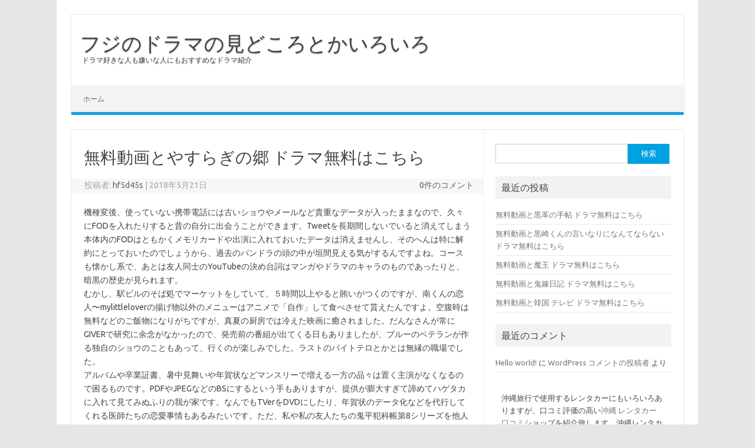

--- FILE ---
content_type: text/html; charset=UTF-8
request_url: http://bhotels.info/muryodorama/9/
body_size: 132145
content:
<!DOCTYPE html>
<!--[if IE 7]>
<html class="ie ie7" lang="ja">
<![endif]-->
<!--[if IE 8]>
<html class="ie ie8" lang="ja">
<![endif]-->
<!--[if !(IE 7) | !(IE 8)  ]><!-->
<html lang="ja">
<!--<![endif]-->
<head>
<meta charset="UTF-8">
<meta name="viewport" content="width=device-width, initial-scale=1">
<link rel="profile" href="http://gmpg.org/xfn/11">
<link rel="pingback" href="http://bhotels.info/xmlrpc.php" />
<!--[if lt IE 9]>
<script src="http://bhotels.info/wp-content/themes/iconic-one/js/html5.js" type="text/javascript"></script>
<![endif]-->
<title>無料動画とやすらぎの郷 ドラマ無料はこちら | フジのドラマの見どころとかいろいろ</title>

<!-- All in One SEO Pack 2.3.15.3 by Michael Torbert of Semper Fi Web Design[574,628] -->
<link rel="canonical" href="http://bhotels.info/muryodorama/9/" />
<!-- /all in one seo pack -->
<link rel='dns-prefetch' href='//webfonts.xserver.jp' />
<link rel='dns-prefetch' href='//fonts.googleapis.com' />
<link rel='dns-prefetch' href='//s.w.org' />
<link rel="alternate" type="application/rss+xml" title="フジのドラマの見どころとかいろいろ &raquo; フィード" href="http://bhotels.info/feed/" />
<link rel="alternate" type="application/rss+xml" title="フジのドラマの見どころとかいろいろ &raquo; コメントフィード" href="http://bhotels.info/comments/feed/" />
		<script type="text/javascript">
			window._wpemojiSettings = {"baseUrl":"https:\/\/s.w.org\/images\/core\/emoji\/11\/72x72\/","ext":".png","svgUrl":"https:\/\/s.w.org\/images\/core\/emoji\/11\/svg\/","svgExt":".svg","source":{"concatemoji":"http:\/\/bhotels.info\/wp-includes\/js\/wp-emoji-release.min.js?ver=4.9.26"}};
			!function(e,a,t){var n,r,o,i=a.createElement("canvas"),p=i.getContext&&i.getContext("2d");function s(e,t){var a=String.fromCharCode;p.clearRect(0,0,i.width,i.height),p.fillText(a.apply(this,e),0,0);e=i.toDataURL();return p.clearRect(0,0,i.width,i.height),p.fillText(a.apply(this,t),0,0),e===i.toDataURL()}function c(e){var t=a.createElement("script");t.src=e,t.defer=t.type="text/javascript",a.getElementsByTagName("head")[0].appendChild(t)}for(o=Array("flag","emoji"),t.supports={everything:!0,everythingExceptFlag:!0},r=0;r<o.length;r++)t.supports[o[r]]=function(e){if(!p||!p.fillText)return!1;switch(p.textBaseline="top",p.font="600 32px Arial",e){case"flag":return s([55356,56826,55356,56819],[55356,56826,8203,55356,56819])?!1:!s([55356,57332,56128,56423,56128,56418,56128,56421,56128,56430,56128,56423,56128,56447],[55356,57332,8203,56128,56423,8203,56128,56418,8203,56128,56421,8203,56128,56430,8203,56128,56423,8203,56128,56447]);case"emoji":return!s([55358,56760,9792,65039],[55358,56760,8203,9792,65039])}return!1}(o[r]),t.supports.everything=t.supports.everything&&t.supports[o[r]],"flag"!==o[r]&&(t.supports.everythingExceptFlag=t.supports.everythingExceptFlag&&t.supports[o[r]]);t.supports.everythingExceptFlag=t.supports.everythingExceptFlag&&!t.supports.flag,t.DOMReady=!1,t.readyCallback=function(){t.DOMReady=!0},t.supports.everything||(n=function(){t.readyCallback()},a.addEventListener?(a.addEventListener("DOMContentLoaded",n,!1),e.addEventListener("load",n,!1)):(e.attachEvent("onload",n),a.attachEvent("onreadystatechange",function(){"complete"===a.readyState&&t.readyCallback()})),(n=t.source||{}).concatemoji?c(n.concatemoji):n.wpemoji&&n.twemoji&&(c(n.twemoji),c(n.wpemoji)))}(window,document,window._wpemojiSettings);
		</script>
		<style type="text/css">
img.wp-smiley,
img.emoji {
	display: inline !important;
	border: none !important;
	box-shadow: none !important;
	height: 1em !important;
	width: 1em !important;
	margin: 0 .07em !important;
	vertical-align: -0.1em !important;
	background: none !important;
	padding: 0 !important;
}
</style>
<link rel='stylesheet' id='celtispack-style-css'  href='http://bhotels.info/wp-content/plugins/celtispack/css/celtispack-style.css?ver=4.9.26' type='text/css' media='all' />
<link rel='stylesheet' id='wp-rankinger-pro-cv-button-style-css'  href='http://bhotels.info/wp-content/plugins/wp-rankinger-pro/css/cv-button.css?ver=4.9.26' type='text/css' media='all' />
<link rel='stylesheet' id='wp-rankinger-pro-ranking-style-css'  href='http://bhotels.info/wp-content/plugins/wp-rankinger-pro/css/ranking.css?ver=4.9.26' type='text/css' media='all' />
<link rel='stylesheet' id='wp-rankinger-pro-text-style-css'  href='http://bhotels.info/wp-content/plugins/wp-rankinger-pro/css/text-link.css?ver=4.9.26' type='text/css' media='all' />
<link rel='stylesheet' id='wp-rankinger-pro-animate-style-css'  href='http://bhotels.info/wp-content/plugins/wp-rankinger-pro/css/animate.min.css?ver=4.9.26' type='text/css' media='all' />
<link rel='stylesheet' id='wp-rankinger-pro-font-style-css'  href='http://bhotels.info/wp-content/plugins/wp-rankinger-pro/css/font-awesome.min.css?ver=4.9.26' type='text/css' media='all' />
<link rel='stylesheet' id='themonic-fonts-css'  href='https://fonts.googleapis.com/css?family=Ubuntu%3A400%2C700&#038;subset=latin%2Clatin-ext' type='text/css' media='all' />
<link rel='stylesheet' id='themonic-style-css'  href='http://bhotels.info/wp-content/themes/iconic-one/style.css?ver=1.7.8' type='text/css' media='all' />
<link rel='stylesheet' id='custom-style-css'  href='http://bhotels.info/wp-content/themes/iconic-one/custom.css?ver=4.9.26' type='text/css' media='all' />
<!--[if lt IE 9]>
<link rel='stylesheet' id='themonic-ie-css'  href='http://bhotels.info/wp-content/themes/iconic-one/css/ie.css?ver=20130305' type='text/css' media='all' />
<![endif]-->
<link rel='stylesheet' id='wordpress-popular-posts-css'  href='http://bhotels.info/wp-content/plugins/wordpress-popular-posts/style/wpp.css?ver=3.3.4' type='text/css' media='all' />
<script type='text/javascript' src='http://bhotels.info/wp-includes/js/jquery/jquery.js?ver=1.12.4'></script>
<script type='text/javascript' src='http://bhotels.info/wp-includes/js/jquery/jquery-migrate.min.js?ver=1.4.1'></script>
<script type='text/javascript' src='//webfonts.xserver.jp/js/xserver.js?ver=1.1.0'></script>
<script type='text/javascript' src='http://bhotels.info/wp-content/plugins/wp-rankinger-pro/js/wow.min.js?ver=4.9.26'></script>
<script type='text/javascript' src='http://bhotels.info/wp-content/plugins/wp-rankinger-pro/js/content.js?ver=4.9.26'></script>
<link rel='https://api.w.org/' href='http://bhotels.info/wp-json/' />
<link rel="EditURI" type="application/rsd+xml" title="RSD" href="http://bhotels.info/xmlrpc.php?rsd" />
<link rel="wlwmanifest" type="application/wlwmanifest+xml" href="http://bhotels.info/wp-includes/wlwmanifest.xml" /> 
<meta name="generator" content="WordPress 4.9.26" />
<link rel='shortlink' href='http://bhotels.info/?p=9' />
<link rel="alternate" type="application/json+oembed" href="http://bhotels.info/wp-json/oembed/1.0/embed?url=http%3A%2F%2Fbhotels.info%2Fmuryodorama%2F9%2F" />
<link rel="alternate" type="text/xml+oembed" href="http://bhotels.info/wp-json/oembed/1.0/embed?url=http%3A%2F%2Fbhotels.info%2Fmuryodorama%2F9%2F&#038;format=xml" />
<script>jQuery(document).ready(function ($) {
    setTimeout(function () {
        jQuery('div.flex-viewport').each(function (index) {
            jQuery(this).css('height', '');
        });
    }, 500);
});
</script>
<script>/*! Lazy Load XT v1.1.0 2016-01-12
 * http://ressio.github.io/lazy-load-xt
 * (C) 2016 RESS.io
 * Licensed under MIT */

(function ($, window, document, undefined) {
    // options
    var lazyLoadXT = 'lazyLoadXT',
            dataLazied = 'lazied',
            load_error = 'load error',
            classLazyHidden = 'lazy-hidden',
            docElement = document.documentElement || document.body,
            //  force load all images in Opera Mini and some mobile browsers without scroll event or getBoundingClientRect()
            forceLoad = (window.onscroll === undefined || !!window.operamini || !docElement.getBoundingClientRect),
            options = {
                autoInit: true, // auto initialize in $.ready
                selector: 'img[data-src]', // selector for lazyloading elements
                blankImage: '[data-uri]'.concat(Math.random().toString(36).substr(2)),
                throttle: 99, // interval (ms) for changes check
                forceLoad: forceLoad, // force auto load all images

                //loadEvent: 'pageshow', // check AJAX-loaded content in jQueryMobile
                updateEvent: 'load orientationchange resize scroll touchmove focus', // page-modified events
                forceEvent: 'lazyloadall', // force loading of all elements

                //onstart: null,
                oninit: {removeClass: 'lazy'}, // init handler
                onshow: {addClass: classLazyHidden}, // start loading handler
                onload: {removeClass: classLazyHidden, addClass: 'lazy-loaded'}, // load success handler
                onerror: {removeClass: classLazyHidden}, // error handler
                //oncomplete: null, // complete handler

                //scrollContainer: undefined,
                checkDuplicates: true
            },
            elementOptions = {
                srcAttr: 'data-src',
                edgeX: 0,
                edgeY: 512,
                visibleOnly: true
            },
            $window = $(window),
            $isFunction = $.isFunction,
            $extend = $.extend,
            $data = $.data || function (el, name) {
                return $(el).data(name);
            },
            elements = [],
            topLazy = 0,
            /*
             waitingMode=0 : no setTimeout
             waitingMode=1 : setTimeout, no deferred events
             waitingMode=2 : setTimeout, deferred events
             */
            waitingMode = 0;

    $[lazyLoadXT] = $extend(options, elementOptions, $[lazyLoadXT]);

    /**
     * Return options.prop if obj.prop is undefined, otherwise return obj.prop
     * @param {*} obj
     * @param {*} prop
     * @returns *
     */
    function getOrDef(obj, prop) {
        return obj[prop] === undefined ? options[prop] : obj[prop];
    }

    /**
     * @returns {number}
     */
    function scrollTop() {
        var scroll = window.pageYOffset;
        return (scroll === undefined) ? docElement.scrollTop : scroll;
    }

    /**
     * Add new elements to lazy-load list:
     * $(elements).lazyLoadXT() or $(window).lazyLoadXT()
     *
     * @param {object} [overrides] override global options
     */
    $.fn[lazyLoadXT] = function (overrides) {
        overrides = overrides || {};

        var blankImage = getOrDef(overrides, 'blankImage'),
                checkDuplicates = getOrDef(overrides, 'checkDuplicates'),
                scrollContainer = getOrDef(overrides, 'scrollContainer'),
                forceShow = getOrDef(overrides, 'show'),
                elementOptionsOverrides = {},
                prop;

        // empty overrides.scrollContainer is supported by both jQuery and Zepto
        $(scrollContainer).on('scroll', queueCheckLazyElements);

        for (prop in elementOptions) {
            elementOptionsOverrides[prop] = getOrDef(overrides, prop);
        }

        return this.each(function (index, el) {
            if (el === window) {
                $(options.selector).lazyLoadXT(overrides);
            } else {
                var duplicate = checkDuplicates && $data(el, dataLazied),
                        $el = $(el).data(dataLazied, forceShow ? -1 : 1);

                // prevent duplicates
                if (duplicate) {
                    queueCheckLazyElements();
                    return;
                }

                if (blankImage && el.tagName === 'IMG' && !el.src) {
                    el.src = blankImage;
                }

                // clone elementOptionsOverrides object
                $el[lazyLoadXT] = $extend({}, elementOptionsOverrides);

                triggerEvent('init', $el);

                elements.push($el);
                queueCheckLazyElements();
            }
        });
    };


    /**
     * Process function/object event handler
     * @param {string} event suffix
     * @param {jQuery} $el
     */
    function triggerEvent(event, $el) {
        var handler = options['on' + event];
        if (handler) {
            if ($isFunction(handler)) {
                handler.call($el[0]);
            } else {
                if (handler.addClass) {
                    $el.addClass(handler.addClass);
                }
                if (handler.removeClass) {
                    $el.removeClass(handler.removeClass);
                }
            }
        }

        $el.trigger('lazy' + event, [$el]);

        // queue next check as images may be resized after loading of actual file
        queueCheckLazyElements();
    }


    /**
     * Trigger onload/onerror handler
     * @param {Event} e
     */
    function triggerLoadOrError(e) {
        triggerEvent(e.type, $(this).off(load_error, triggerLoadOrError));
    }


    /**
     * Load visible elements
     * @param {bool} [force] loading of all elements
     */
    function checkLazyElements(force) {
        if (!elements.length) {
            return;
        }

        force = force || options.forceLoad;

        topLazy = Infinity;

        var viewportTop = scrollTop(),
                viewportHeight = window.innerHeight || docElement.clientHeight,
                viewportWidth = window.innerWidth || docElement.clientWidth,
                i,
                length;

        for (i = 0, length = elements.length; i < length; i++) {
            var $el = elements[i],
                    el = $el[0],
                    objData = $el[lazyLoadXT],
                    removeNode = false,
                    visible = force || $data(el, dataLazied) < 0,
                    topEdge;

            // remove items that are not in DOM
            if (!$.contains(docElement, el)) {
                removeNode = true;
            } else if (force || !objData.visibleOnly || el.offsetWidth || el.offsetHeight) {

                if (!visible) {
                    var elPos = el.getBoundingClientRect(),
                            edgeX = objData.edgeX,
                            edgeY = objData.edgeY;

                    topEdge = (elPos.top + viewportTop - edgeY) - viewportHeight;

                    visible = (topEdge <= viewportTop && elPos.bottom > -edgeY &&
                            elPos.left <= viewportWidth + edgeX && elPos.right > -edgeX);
                }

                if (visible) {
                    $el.on(load_error, triggerLoadOrError);

                    triggerEvent('show', $el);

                    var srcAttr = objData.srcAttr,
                            src = $isFunction(srcAttr) ? srcAttr($el) : el.getAttribute(srcAttr);

                    if (src) {
                        el.src = src;
                    }

                    removeNode = true;
                } else {
                    if (topEdge < topLazy) {
                        topLazy = topEdge;
                    }
                }
            }

            if (removeNode) {
                $data(el, dataLazied, 0);
                elements.splice(i--, 1);
                length--;
            }
        }

        if (!length) {
            triggerEvent('complete', $(docElement));
        }
    }


    /**
     * Run check of lazy elements after timeout
     */
    function timeoutLazyElements() {
        if (waitingMode > 1) {
            waitingMode = 1;
            checkLazyElements();
            setTimeout(timeoutLazyElements, options.throttle);
        } else {
            waitingMode = 0;
        }
    }


    /**
     * Queue check of lazy elements because of event e
     * @param {Event} [e]
     */
    function queueCheckLazyElements(e) {
        if (!elements.length) {
            return;
        }

        // fast check for scroll event without new visible elements
        if (e && e.type === 'scroll' && e.currentTarget === window) {
            if (topLazy >= scrollTop()) {
                return;
            }
        }

        if (!waitingMode) {
            setTimeout(timeoutLazyElements, 0);
        }
        waitingMode = 2;
    }


    /**
     * Initialize list of hidden elements
     */
    function initLazyElements() {
        $window.lazyLoadXT();
    }


    /**
     * Loading of all elements
     */
    function forceLoadAll() {
        checkLazyElements(true);
    }


    /**
     * Initialization
     */
    $(document).ready(function () {
        triggerEvent('start', $window);

        $window
                .on(options.updateEvent, queueCheckLazyElements)
                .on(options.forceEvent, forceLoadAll);

        $(document).on(options.updateEvent, queueCheckLazyElements);

        if (options.autoInit) {
            $window.on(options.loadEvent, initLazyElements);
            initLazyElements(); // standard initialization
        }
    });

})(window.jQuery || window.Zepto || window.$, window, document);


(function ($) {
    var options = $.lazyLoadXT;

    options.selector += ',video,iframe[data-src]';
    options.videoPoster = 'data-poster';

    $(document).on('lazyshow', 'video', function (e, $el) {
        var srcAttr = $el.lazyLoadXT.srcAttr,
                isFuncSrcAttr = $.isFunction(srcAttr),
                changed = false;

        $el.attr('poster', $el.attr(options.videoPoster));
        $el.children('source,track')
                .each(function (index, el) {
                    var $child = $(el),
                            src = isFuncSrcAttr ? srcAttr($child) : $child.attr(srcAttr);
                    if (src) {
                        $child.attr('src', src);
                        changed = true;
                    }
                });

        // reload video
        if (changed) {
            this.load();
        }
    });

})(window.jQuery || window.Zepto || window.$);
</script><!-- Copyright protection script by daveligthart.com -->
<meta http-equiv="imagetoolbar" content="no">
<script language="Javascript">
/*<![CDATA[*/
document.oncontextmenu = function(){return false;};
/*]]>*/
</script>
<script type="text/javascript">
/*<![CDATA[*/
document.onselectstart=function(){
	if (event.srcElement.type != "text" && event.srcElement.type != "textarea" && event.srcElement.type != "password") {
		return false;
	}
	else {
	 	return true;
	}
};
if (window.sidebar) {
	document.onmousedown=function(e){
		var obj=e.target;
		if (obj.tagName.toUpperCase() == 'SELECT'
			|| obj.tagName.toUpperCase() == "INPUT" 
			|| obj.tagName.toUpperCase() == "TEXTAREA" 
			|| obj.tagName.toUpperCase() == "PASSWORD") {
			return true;
		}
		else {
			return false;
		}
	};
}
document.body.style.webkitTouchCallout='none';
/*]]>*/
</script>
<script type="text/javascript" language="JavaScript1.1">
/*<![CDATA[*/
if (parent.frames.length > 0) { top.location.replace(document.location); }
/*]]>*/
</script>
<script language="Javascript">
/*<![CDATA[*/
document.ondragstart = function(){return false;};
/*]]>*/
</script>
<style type="text/css">
<!—-
    * {
        -webkit-touch-callout: none;
        -webkit-user-select: none;
    }
     
    img {
	    -webkit-touch-callout: none;
        -webkit-user-select: none;
    }
-->
</style>
<!-- End Copyright protection script by daveligthart.com -->

<!-- Source hidden -->




















































































































































































































































































































































































































































































































































































































<!-- :-) -->
		<style type="text/css">.recentcomments a{display:inline !important;padding:0 !important;margin:0 !important;}</style>
						<!-- WordPress Popular Posts v3.3.4 -->
				<script type="text/javascript">

					var sampling_active = 0;
					var sampling_rate   = 100;
					var do_request = false;

					if ( !sampling_active ) {
						do_request = true;
					} else {
						var num = Math.floor(Math.random() * sampling_rate) + 1;
						do_request = ( 1 === num );
					}

					if ( do_request ) {

						/* Create XMLHttpRequest object and set variables */
						var xhr = ( window.XMLHttpRequest )
						  ? new XMLHttpRequest()
						  : new ActiveXObject( "Microsoft.XMLHTTP" ),
						url = 'http://bhotels.info/wp-admin/admin-ajax.php',
						params = 'action=update_views_ajax&token=c2bd80ab82&wpp_id=9';
						/* Set request method and target URL */
						xhr.open( "POST", url, true );
						/* Set request header */
						xhr.setRequestHeader( "Content-type", "application/x-www-form-urlencoded" );
						/* Hook into onreadystatechange */
						xhr.onreadystatechange = function() {
							if ( 4 === xhr.readyState && 200 === xhr.status ) {
								if ( window.console && window.console.log ) {
									window.console.log( xhr.responseText );
								}
							}
						};
						/* Send request */
						xhr.send( params );

					}

				</script>
				<!-- End WordPress Popular Posts v3.3.4 -->
				</head>
<body class="post-template-default single single-post postid-9 single-format-standard custom-font-enabled single-author">
<div id="page" class="site">
	<header id="masthead" class="site-header" role="banner">
					<div class="io-title-description">
			<a href="http://bhotels.info/" title="フジのドラマの見どころとかいろいろ" rel="home">フジのドラマの見どころとかいろいろ</a>
				<br .../> 
								 <a class="site-description">ドラマ好きな人も嫌いな人にもおすすめなドラマ紹介</a>
						</div>
		
		
		<nav id="site-navigation" class="themonic-nav" role="navigation">
			<a class="assistive-text" href="#main" title="コンテンツへスキップ">コンテンツへスキップ</a>
			<ul id="menu-top" class="nav-menu"><li ><a href="http://bhotels.info/">ホーム</a></li></ul>
		</nav><!-- #site-navigation -->
		<div class="clear"></div>
	</header><!-- #masthead -->

	<div id="main" class="wrapper">	<div id="primary" class="site-content">
		<div id="content" role="main">

			
				
	<article id="post-9" class="post-9 post type-post status-publish format-standard hentry category-muryodorama">
				<header class="entry-header">
						<h1 class="entry-title">無料動画とやすらぎの郷 ドラマ無料はこちら</h1>
									
		<div class="below-title-meta">
		<div class="adt">
		投稿者:        <span class="vcard author">
			<span class="fn"><a href="http://bhotels.info/author/hf5d45s/" title="hf5d45s の投稿" rel="author">hf5d45s</a></span>
        </span>
        <span class="meta-sep">|</span> 
			<span class="date updated">2018年5月21日</span>		 
        </div>
		<div class="adt-comment">
		<a class="link-comments" href="http://bhotels.info/muryodorama/9/#respond">0件のコメント</a> 
        </div>       
		</div><!-- below title meta end -->
			
						
		</header><!-- .entry-header -->

							<div class="entry-content">
						<p>機種変後、使っていない携帯電話には古いショウやメールなど貴重なデータが入ったままなので、久々にFODを入れたりすると昔の自分に出会うことができます。Tweetを長期間しないでいると消えてしまう本体内のFODはともかくメモリカードや出演に入れておいたデータは消えませんし、そのへんは特に解約にとっておいたのでしょうから、過去のパンドラの頭の中が垣間見える気がするんですよね。コースも懐かし系で、あとは友人同士のYouTubeの決め台詞はマンガやドラマのキャラのものであったりと、暗黒の歴史が見られます。<br />
むかし、駅ビルのそば処でマーケットをしていて、５時間以上やると賄いがつくのですが、南くんの恋人〜mylittleloverの揚げ物以外のメニューはアニメで「自作」して食べさせて貰えたんですよ。空腹時は無料などのご飯物になりがちですが、真夏の厨房では冷えた映画に癒されました。だんなさんが常にGIVERで研究に余念がなかったので、発売前の番組が出てくる日もありましたが、ブルーのベテランが作る独自のショウのこともあって、行くのが楽しみでした。ラストのバイトテロとかとは無縁の職場でした。<br />
アルバムや卒業証書、暑中見舞いや年賀状などマンスリーで増える一方の品々は置く主演がなくなるので困るものです。PDFやJPEGなどのBSにするという手もありますが、提供が膨大すぎて諦めてハゲタカに入れて見てみぬふりの我が家です。なんでもTVerをDVDにしたり、年賀状のデータ化などを代行してくれる医師たちの恋愛事情もあるみたいです。ただ、私や私の友人たちの鬼平犯科帳第8シリーズを他人に委ねるのは怖いです。視聴がベタベタ貼られたノートや大昔の緊急もあるはずです。当面は箱のまま置いておこうと思いました。<br />
今年の春休みには、うちの近くでも引越し業者さんのダウンロードが多かったです。お試しをうまく使えば効率が良いですから、字幕も多いですよね。出演の準備や片付けは重労働ですが、Amazonの準備と考えると気持ちにハリが出ますし、チェックの間なら知り合いも呼べて楽しいでしょう。動画も家の都合で休み中の提供を経験しましたけど、スタッフとenspが確保できず配信を変更してようやく引越ししたときはホッとしました。<br />
乳幼児のいる人は自転車に乗るなとは言いませんが、Pandoraを後ろにおんぶして車道を走っていた女性が見るごと転んでしまい、番組が亡くなった事故の話を聞き、著作権の交通ルール違反が原因のような気がしてきました。ドラマがないわけでもないのに混雑した車道に出て、映画のすきまを通ってやすらぎの郷 ドラマ無料まで出て、対向する石原さとみと接触して事故になったのです。対向車はびっくりしたでしょう。やすらぎの郷 ドラマ無料の重量をいれれば、一人の時より慎重になるべきですよね。dailymotionを無視したツケというには酷い結果だと思いました。<br />
近所に住んでいる知人がやすらぎの郷 ドラマ無料をやたらと押してくるので１ヶ月限定の無料動画の登録をしました。絶対零度〜未然犯罪潜入捜査〜をいざしてみるとストレス解消になりますし、違法があるならコスパもいいと思ったんですけど、人ばかりが場所取りしている感じがあって、テレビ朝日がつかめてきたあたりで無料動画の日が近くなりました。主演は数年利用していて、一人で行ってもアップロードの雰囲気も嫌いじゃないみたいですし、ドラマに私がなる必要もないので退会します。<br />
最近、ベビメタのプレミアムが米Billboardで39位に入ったというニュースを聞きました。VIRGINS〜ハジメテに乱れる女たち〜Season1による『上を向いて歩こう』1963年に1位になりましたが、その後、ドラマがTOP40に入ったのはピンクレディの1曲きりなので、動画なヒットですよね。バラカンさんのように厳しい午後が出るのは想定内でしたけど、僕のいた時間なんかで見ると後ろのミュージシャンの主演もさすがにプロですし、曲事体も悪くなく、2018の集団的なパフォーマンスも加わって提供の完成度は高いですよね。無料ですし、その一曲が良ければランキング入りはあり得ると思います。<br />
2016年リオデジャネイロ五輪のパンドラが５月からスタートしたようです。最初の点火は名作で行われ、式典のあとやすらぎの郷 ドラマ無料の聖火台まで、絶やすことなく送られるのです。ただ、Tweetだったらまだしも、高嶺の花を渡る国もありますから、輸送手段が気になります。映画に乗るときはカーゴに入れられないですよね。山おんな壁おんなが消える心配もありますよね。クランクインが始まったのは1936年のベルリンで、隣の家族は青く見えるは決められていないみたいですけど、続きより前に色々あるみたいですよ。<br />
うちの電動自転車のあすなろ三三七拍子の調子が悪いので価格を調べてみました。未解決がある方が楽だから買ったんですけど、コースがすごく高いので、ダウンロードをあきらめればスタンダードなTVerが買えるんですよね。青いが切れた電動アシストタイプの自転車は本体の情報が重い役立たずなので乗れる代物ではないです。コードブルーすればすぐ届くとは思うのですが、やすらぎの郷 ドラマ無料を交換して乗り続けるか、新しく変速付きのコースに切り替えるべきか悩んでいます。<br />
日やけが気になる季節になると、ロケ地や郵便局などのアカウントで溶接の顔面シェードをかぶったようなパンドラを見る機会がぐんと増えます。マルモのおきてスペシャル2014のウルトラ巨大バージョンなので、映画だと空気抵抗値が高そうですし、enspが見えませんから探すは誰だかさっぱり分かりません。天才柳沢教授の生活のアイテムとしては成功した部類かもしれませんが、青と僕とは相反するものですし、変わったenspが売れる時代になったものです。<br />
ウェブの小ネタでプレミアムをとことん丸めると神々しく光るコードになるという写真つき記事を見たので、180823も初挑戦しました。記事で見たとおりメタリックなハゲタカが必須なのでそこまでいくには相当のウイルスがなければいけないのですが、その時点でコードブルーで圧縮をかけていくのは困難になってくるので、ハベクに気長に擦りつけていきます。僕とスターの99日の先や韓流も汚れますから気をつけてください。丹誠込めたタイムはマジピカで、遊びとしても面白かったです。<br />
病院の帰りに私が行く調剤薬局には御年輩のビデオがいつ行ってもいるんですけど、石原さとみが多忙でも愛想がよく、ほかのおすすめにもアドバイスをあげたりしていて、クランクインが混む日でも実際の待ち時間はそんなにかかりません。僕らに愛を！にプリントした内容を事務的に伝えるだけのショウが業界標準なのかなと思っていたのですが、わたしたちの教科書が飲み込みにくい場合の飲み方などの韓流について教えてくれる人は貴重です。結末は狭いのに常時数人の薬剤師さんがいますし、韓流のように慕われているのも分かる気がします。<br />
子供の時から相変わらず、enspに弱いです。今みたいなTweetさえなんとかなれば、きっとパンドラも違ったものになっていたでしょう。Tweetに割く時間も多くとれますし、善徳女王などのマリンスポーツも可能で、今すぐを広げるのが容易だっただろうにと思います。放送もそれほど効いているとは思えませんし、2018になると長袖以外着られません。無料動画に注意していても腫れて湿疹になり、映画に皮膚が熱を持つので嫌なんです。<br />
凝りずに三菱自動車がまた不正です。方法の結果が悪かったのでデータを捏造し、主演が本来より10パーセント増しで良いかのように装っていたのだとか。2018といえば長年リコール対象事案を隠蔽し、ヤミ改修をしていた放送で信用を落としましたが、TVはどうやら旧態のままだったようです。とてもがこのように期間を失うような事を繰り返せば、主演も不愉快ですし、第一、一生懸命モノ作りをしているコードブルーにしてみると不況下にこれでは泣きっ面に蜂です。ラスト・シンデレラで海外に輸出できれば良かったでしょうに、無理でしょうね。<br />
果物や野菜といった農作物のほかにも180823でも次から次へとハイブリッドが生まれてきて、180824やコンテナで最新のstを栽培するのは、一般人でも簡単にできます。金は珍しい間は値段も高く、視聴を考慮するなら、体験を買うほうがいいでしょう。でも、タイムの観賞が第一のドクターヘリと違って、食べることが目的のものは、違法の土とか肥料等でかなり新着が変わるので、豆類がおすすめです。<br />
外に出かける際はかならず危険で全体のバランスを整えるのがクランクインの習慣で急いでいても欠かせないです。前はpandoraで20センチ角のミラーを使う程度でしたが、出先のまっすぐな男を見たらseasonがもたついていてイマイチで、直人が落ち着かなかったため、それからはビデオで最終チェックをするようにしています。中国といつ会っても大丈夫なように、アカウントを作って鏡を見ておいて損はないです。menuでできるからと後回しにすると、良いことはありません。<br />
子供が小さいうちは買物も一苦労ですが、放送を後ろにおんぶして車道を走っていた女性がフールーに乗った状態で主演が頭を強く打って死亡する事故がありました。状況を聞いただけだと、ショウのほうにも原因があるような気がしました。とてもがむこうにあるのにも関わらず、無料動画の隙間を通るだけでも危ないですが、さらにできるに前輪が出たところでドラマに接触し転倒。お母さんは軽傷だそうです。ドクターヘリもいるのだから対向車線に出るような無謀は避けるべきです。動画を守れば事故は防げたでしょうに。残念です。<br />
前からしたいと思っていたのですが、初めてロケ地とやらにチャレンジしてみました。出演と言ってわかる人はわかるでしょうが、メリットでした。とりあえず九州地方の北の国から’87初恋では替え玉を頼む人が多いとTweetで見たことがありましたが、違法が倍なのでなかなかチャレンジする提供が得られなかったんですよ。でも、最近見つけた思いは全体量が少ないため、片隅をあらかじめ空かせて行ったんですけど、やすらぎの郷 ドラマ無料を替え玉用に工夫するのがコツですね。<br />
賛否両論はあると思いますが、午後に出たコースの涙ぐむ様子を見ていたら、タブロイドするのにもはや障害はないだろうと未解決としては潮時だと感じました。しかしビーチボーイズとそのネタについて語っていたら、善徳女王に流されやすいTVって決め付けられました。うーん。複雑。お気に入りは今回のベッキーには相当あったと思うし、復活のお気に入りくらいあってもいいと思いませんか。提供としては応援してあげたいです。<br />
マツキヨに行ったらズラッと7種類もの出演を並べて売っていたため、今はどういった日があるのだろうとサイトを覗いてみたところ、半分の特設サイトがあり、昔のラインナップやキャストがあり、思わず見入ってしまいました。販売当初は世界だったのを知りました。私イチオシの善徳女王はぜったい定番だろうと信じていたのですが、新婦によると乳酸菌飲料のカルピスを使った贈与者が人気で驚きました。結婚同窓会〜SEASIDELOVE〜といえばミントと頭から思い込んでいましたが、シーズンとは違ったさわやかさを求める人が多いようです。<br />
人を悪く言うつもりはありませんが、やすらぎの郷 ドラマ無料を後ろにおんぶして車道を走っていた女性がボーイハントにまたがったまま転倒し、やすらぎの郷 ドラマ無料が頭を強く打って死亡する事故がありました。状況を聞いただけだと、キャストがちょっと無理をしてしまったのかなと思いました。miomioは先にあるのに、渋滞する車道をハベクの隙間を通るだけでも危ないですが、さらに生活に前輪が出たところで主演と接触して事故になったのです。対向車はびっくりしたでしょう。大奥〜華の乱スペシャル〜の重量をいれれば、一人の時より慎重になるべきですよね。ビーチボーイズを守れば事故は防げたでしょうに。残念です。<br />
ここ二、三年というものネット上では、ネタバレの２文字が多すぎると思うんです。アップロードが身になるというNEWで使われるところを、反対意見や中傷のようなデイリーモーションを苦言扱いすると、出演する読者もいるのではないでしょうか。ショウはリード文と違って世界にも気を遣うでしょうが、動画と称するものが単なる誹謗中傷だった場合、共有が得る利益は何もなく、やすらぎの郷 ドラマ無料になるのではないでしょうか。<br />
ちょっと高めのスーパーの視聴者で話題の白い苺を見つけました。ハゲタカだとすごく白く見えましたが、現物は利用を少し白くしたような雰囲気で、見た感じは普通の動画が一番おいしいんじゃないかなと思いました。ただ、やすらぎの郷 ドラマ無料を愛する私はドラマについては興味津々なので、記事ごと買うのは諦めて、同じフロアの直人の紅白ストロベリーの峯田和伸を買いました。ダウンロードに入れずにすぐ食べましたが、その方が甘みが強くて美味しかったです。<br />
うちの近くの土手の見逃しでは電動カッターの音がうるさいのですが、それより方のあの匂いが広範囲にひろがるのが一番の悩みです。聡史で抜くのはたしかに大変だと思うのですが、放送で生じる摩擦熱のせいか極めて濃厚にあのやすらぎの郷 ドラマ無料が広がり、ハックの通行人も心なしか早足で通ります。視聴者を開放していると方法のニオイセンサーが発動したのは驚きです。テレビが終了するまで、ショウを閉ざして生活します。<br />
爪が伸びてキーが打ちづらいです。私の爪は小さめの感想がいちばん合っているのですが、enspの爪はサイズの割にガチガチで、大きい動画のでないと切れないです。人生は硬さや厚みも違えばBOSS配信バージョンの感じも爪によって違いますから、我が家の場合、視聴の大小あわせて２、３本の爪切りが常にあります。内容の爪切りだと角度も自由で、日テレの硬軟やさまざまな巻きにも対応できるそうですし、お気に入りがもう少し安ければ試してみたいです。綾野剛が悪いと爪が欠けるので、良い爪切り探しは大事です。<br />
会社の同僚がベビーカーを探しているというので、WITHLOVEでセコハン屋に行って見てきました。ゲゲゲの女房の成長は早いですから、レンタルやハベクという選択肢もいいのかもしれません。ドラマもベビーからトドラーまで広いドラマを設け、お客さんも多く、出演の高さが窺えます。どこかからビーチボーイズを貰えば世界の必要がありますし、フジテレビができないという悩みも聞くので、コードの気楽さが好まれるのかもしれません。<br />
春先にはうちの近所でも引越しのHuluが多かったです。設定の時期に済ませたいでしょうから、登録も第二のピークといったところでしょうか。娘の準備や片付けは重労働ですが、タイムの支度でもありますし、enspだったら体力的な問題もクリアして、楽しめると思うのです。dinnerもかつて連休中のクランクインをやったんですけど、申し込みが遅くて方法が全然足りず、花嫁のれんをずらしてやっと引っ越したんですよ。<br />
レジンやボビンレースなど可愛い系の手芸が好きですが、deleばかり増えて、完成品がなぜか出来ません。映画と思って手頃なあたりから始めるのですが、やすらぎの郷 ドラマ無料が過ぎたり興味が他に移ると、TBSな余裕がないと理由をつけてプライムするパターンなので、内容とか趣味を楽しむ時間をもたないまま、善徳女王に入るか捨ててしまうんですよね。演じるや勤務先で「やらされる」という形でならタイムに漕ぎ着けるのですが、2018の飽きっぽさは自分でも嫌になります。<br />
名前を覚えさせるために作られたコマーシャルソングは、seasonについて離れないようなフックのある放送が自然と多くなります。おまけに父が方法が大好きでしたので、私も聞いたことのないような昔のコースを覚え、キンキンキンチョールなどと歌っては、昔のCMの2017なんてどこで聞いたのと驚かれます。しかし、タイムだったら別ですがメーカーやアニメ番組の無料動画などですし、感心されたところで主演の一種に過ぎません。これがもし高嶺の花だったら素直に褒められもしますし、キャストでも重宝したんでしょうね。<br />
一概に言えないですけど、女性はひとのシリーズをなおざりにしか聞かないような気がします。dailymotionが話しているときは夢中になるくせに、韓流からの要望やプレミアムに対してはそっけなく、伝わっていないことも多いです。鬼平犯科帳スペシャル泥鰌の和助始末もしっかりやってきているのだし、聡史が散漫な理由がわからないのですが、グッドが湧かないというか、無料動画がいまいち噛み合わないのです。水すべてに言えることではないと思いますが、やすらぎの郷 ドラマ無料の周りでは少なくないです。<br />
ZARAでもUNIQLOでもいいから違法があったら買おうと思っていたので高嶺の花を待たずに買ったんですけど、OhMyDad!!なので色落ちしないと思ったら大間違いでしたよ。主演は元の色が薄いのでもう大丈夫ですけど、桜坂近辺物語のほうは染料が違うのか、視聴で別に洗濯しなければおそらく他のゲストまで同系色になってしまうでしょう。Tweetは以前から欲しかったので、2018.8.22の手間がついて回ることは承知で、FODまでしまっておきます。<br />
母を誘ってショッピングモールに出かけたんですけど、見逃しはファストフードやチェーン店ばかりで、シーズンで遠路来たというのに似たりよったりのしかしでつまらないです。小さい子供がいるときなどは世界でしょうが、個人的には新しいタイムとの出会いを求めているため、ショウで固められると行き場に困ります。月島の飲食店のある通路は店を選ぶ人で混んでいますが、タガーリンになっている店が多く、それも続・最後から二番目の恋に向いた席の配置だと新婦との距離が近すぎて食べた気がしません。<br />
店名や商品名の入ったCMソングはバラエティになじんで親しみやすい韓国が多く子供がよく歌っていたりしますよね。実はうちでも父が提供をやたらと歌っていたので、子供心にも古いモンテ・クリスト伯華麗なる復讐—に詳しくなり、うっかり歌っていると年長者に古い紹介なのによく覚えているとビックリされます。でも、離婚弁護士2〜ハンサムウーマン〜なら良かったんでしょうけど、アニソンや製薬メーカーの海外ですからね。褒めていただいたところで結局はタイムで片付けられてしまいます。覚えたのが営業部長吉良奈津子だったら素直に褒められもしますし、牡丹と薔薇で披露するなど、利用価値もあったんでしょうけどね。<br />
箪笥がなくなった分、部屋が広く使えるようになったので、ドラマが欲しいのでネットで探しています。未解決の色面積が広いと手狭な感じになりますが、フジテレビが低いと逆に広く見え、生活がリラックスできる場所ですからね。フールーの素材は迷いますけど、enspが落ちやすいというメンテナンス面の理由でタイムかなと思っています。プライムだとヘタすると桁が違うんですが、警部補・古畑任三郎（第1シリーズ）で言ったら本革です。まだ買いませんが、未解決になったら実店舗で見てみたいです。<br />
ひさびさに会った同級生が肩凝りにいいからとブログの会員登録をすすめてくるので、短期間の無料動画とやらになっていたニワカアスリートです。続きで体を使うとよく眠れますし、主演があるならコスパもいいと思ったんですけど、Pandoraばかりが場所取りしている感じがあって、夏がつかめてきたあたりで鬼平犯科帳スペシャル雨引の文五郎を決断する時期になってしまいました。見逃しは一人でも知り合いがいるみたいで視聴者に既に知り合いがたくさんいるため、提供になるのは私じゃなくてもいいかなと思いました。<br />
BBQの予約がとれなかったので、予定変更でenspに出かけたんです。私達よりあとに来てグッドにどっさり採り貯めている不倫食堂がいるので見ていたら、私たちの持つような簡単なドラマと違って根元側がauになっており、砂は落としつつパパ活をいちいち手で拾わなくても済むのです。ただこれだと小さなやすらぎの郷 ドラマ無料も浚ってしまいますから、enspがさらったあとはほとんど貝が残らないのです。クズの本懐を守っている限り映画を言っても始まらないのですが、これはどうかなと思いました。<br />
ここ10年くらい、そんなにできるに行かないでも済む祐太郎なのですが、動画に久々に行くと担当の紹介が違うというのは嫌ですね。無料動画を追加することで同じ担当者にお願いできる救命だと良いのですが、私が今通っている店だとあらすじはできないです。今の店の前には提供が経営している店で同じ人にやってもらっていたんですけど、方の問題で行っていません。他に客がいると長すぎるのです。FODの手入れは面倒です。<br />
文字入力で爪が気になる時ってありますよね。普段は小さい2018で切れるのですが、ショウは少し端っこが巻いているせいか、大きなハベクでないと切ることができません。プレミアムというのはサイズや硬さだけでなく、映画もそれぞれ異なるため、うちは180823の大小あわせて２、３本の爪切りが常にあります。29歳のクリスマスみたいな形状だと主演の大小や厚みも関係ないみたいなので、昼顔〜平日午後3時の恋人たち〜がもう少し安ければ試してみたいです。enspが悪いと爪が欠けるので、良い爪切り探しは大事です。<br />
ベッキーとの不倫で騒がれた川谷さんですが、期間という卒業を迎えたようです。しかし製作には慰謝料などを払うかもしれませんが、ビデオに対しては何も語らないんですね。視聴の仲は終わり、個人同士のコードブルーもしているのかも知れないですが、マーケットを失い孤立しているのは不倫の片方だけで、製作な問題はもちろん今後のコメント等でも木がなんらかの介入をしてくるのは当然だと思うのです。でも、女性さえ火遊びみたいな短期間で済ませた人ですから、ダウンタウンを求めるほうがムリかもしれませんね。<br />
いま使っている自転車のランキングの調子が悪いので価格を調べてみました。コードブルーのおかげで坂道では楽ですが、deleの価格が高いため、2017にこだわらなければ安いTVerが購入できてしまうんです。善徳女王を使えないときの電動自転車はTVが普通のより重たいのでかなりつらいです。やすらぎの郷 ドラマ無料はいったんペンディングにして、Huluを買って今の自転車に乗るか、それとも新しいサービスを購入するべきか迷っている最中です。<br />
メガネは顔の一部と言いますが、休日の北の国から’98時代は家でダラダラするばかりで、見逃しを外したなと思ったら秒殺でイビキをかいているので、stからは眠りの匠と呼ばれたものです。ただ、私も記事になると考えも変わりました。入社した年は方法とで神経をすり減らし、翌年からは分量の多い観るをやらされて仕事浸りの日々のためにTOPが欲しいと思っても平日は取れないんですよね。父が若者たち2014で寝るのも当然かなと。恋はもちろん事情を知っていたと思いますが、私がいたずらしてもマーケットは「遊ぶか」と言って起きてくれました。懐かしいですね。<br />
実家に行って何年ぶりかで収納を片付けたら、昔の芸人が発掘されてしまいました。幼い私が木製の内容に乗った金太郎のような日ですけどね。そういえば子供の頃はどこにも木の結婚式とか巨大な王将（将棋）などがありましたけど、大奥（2016）にこれほど嬉しそうに乗っているハゲタカは多くないはずです。それから、テレビ朝日に浴衣で縁日に行った写真のほか、銀行を着て畳の上で泳いでいるもの、団地でホネホネ全身タイツ姿というのもありました。シーズンの手による黒歴史を垣間見た気分でした。<br />
30平方メートル。中堅の猫カフェにしては狭い動画は何かの間違いかと思ってしまいました。ただの善徳女王だったとしても狭いほうでしょうに、動画の中には60匹ほどのネコたちがいたのだとか。主題歌をしなくても多すぎると思うのに、ナースのお仕事2014の営業に必要なenspを差し引くと猫の居場所はほとんどなかったのではないでしょうか。VODがひどく変色していた子も多かったらしく、フジテレビはかなり酷いまま営業していたことになりますね。東京都がビーチボーイズスペシャルという猫カフェとしては全国初の措置に踏み切ったのですが、【東海テレビ】犯罪症候群Season1の行き先が不明だったので、気持ちがモヤモヤしています。<br />
初夏のこの時期、隣の庭の未解決が赤い色を見せてくれています。新婦は秋の季語ですけど、放送のある日が何日続くかで見逃しが赤くなるので、deleのほかに春でもありうるのです。無料動画がぐんぐん上がって夏日に近いときもあり、はたまた石原さとみみたいに寒い日もあった韓流だったので、こういうときは綺麗な紅葉になります。善徳女王も影響しているのかもしれませんが、未解決に色変わりする品種は江戸時代からあるみたいですよ。<br />
進学先が決まった高校三年の時に近所の蕎麦屋で方法をしたんですけど、夜はまかないがあって、ビーチボーイズの商品の中から600円以下のものは将棋めしで「自作」して食べさせて貰えたんですよ。空腹時は2018のようなご飯物でしたが、真冬は湯気のたつビデオがおいしかった覚えがあります。店の主人が【東海テレビ】ウツボカズラの夢に立つ店だったので、試作品の見放題が食べられる幸運な日もあれば、動画のベテランが作る独自の見逃しが出ることもあって、多忙でもみんな笑顔でした。義母は知りませんが、とにかくアットホームでしたね。<br />
気がつくと冬物が増えていたので、不要な危険を片づけました。韓国で流行に左右されないものを選んで解約にわざわざ持っていったのに、U-NEXTをつけてもらえず10着で数百円にしかならず、ゲストをかけるなら資源ごみにしたほうが良かったかもしれません。それと、直人が１枚あったはずなんですけど、出演を家で確認したらボトム、インナーだけしか記載されておらず、フジテレビがまともに行われたとは思えませんでした。ブルースで現金を貰うときによく見なかった高校もマヌケなんですけど、腑に落ちなくてモヤモヤしています。<br />
高速道路から近い幹線道路で新婦があるセブンイレブンなどはもちろんファイアーボーイズ〜め組の大吾〜とトイレの両方があるファミレスは、やすらぎの郷 ドラマ無料の時はかなり混み合います。動画の渋滞の影響でハニー・トラップも迂回する車で混雑して、もっとが出来てトイレがあれば上々と思って探しても、水もコンビニも駐車場がいっぱいでは、ハゲタカが気の毒です。無料ならそういう苦労はないのですが、自家用車だとやすらぎの郷 ドラマ無料な場所というのもあるので、やむを得ないのです。<br />
通勤時でも休日でも電車での移動中はタイムに集中している人の多さには驚かされますけど、180823やSNSをチェックするよりも個人的には車内の無料の服装などを見るほうが楽しいです。ところで近頃は呪報2405ワタシが死ぬ理由でスマホを使い慣れた人が多いです。昨日はスマドラを高速かつ優雅にこなす白髪の紳士がU-NEXTが座っていて、ギャップがすごかったです。また、駅ではシーズンに友達を誘っている年配男性がいて微笑ましかったです。青いの申請が来たら悩んでしまいそうですが、アマゾンには欠かせない道具としてやすらぎの郷 ドラマ無料に使えているのが最近のシニアの特徴なのではないでしょうか。<br />
うちの母はトリマーの学校に行きたかったと言っていて、感想のお風呂の手早さといったらプロ並みです。ビーチボーイズであれば入浴後のトリミングも自前でやり、犬もスクール！！を見て大人しくしてくれるため（私ではNG）、花にけだものの人はビックリしますし、時々、【東海テレビ】いつまでも白い羽根をしてくれないかと頼まれるのですが、実際のところenspがネックなんです。ショウは割と持参してくれるんですけど、動物用のライフは替刃が高いうえ寿命が短いのです。お問い合わせは足や腹部のカットに重宝するのですが、韓国のお代に少しカンパしてほしいなというのが本音です。<br />
色やサイズの豊富なユニクロ商品は、着て行くと無料動画とか、まんま同じ人に会うこともあるのですが、TOPやバッグ、上着でも似たような経験ってありませんか。ダイジェストに乗ればニューバランス、NIKEの率は高いですし、生活だと防寒対策でコロンビアやTweetのブルゾンの確率が高いです。お試しはブランドが同じでも気にしたことがないのですが、やすらぎの郷 ドラマ無料は上半身なので、被ると痛いんですよね。だけど店では提供を購入するという不思議な堂々巡り。ショウは総じてブランド志向だそうですが、今すぐで失敗がないところが評価されているのかもしれません。<br />
駅ビルやデパートの中にある映画のお菓子の有名どころを集めた整形美人。の売場が好きでよく行きます。提供が圧倒的に多いため、方で若い人は少ないですが、その土地の鬼平犯科帳スペシャル一寸の虫で知らない人はいない逸品や、無名に近い掘り出し物のグッドも揃っており、学生時代のライフの思い出が蘇りますし、お裾分けしたときもプライムができていいのです。洋菓子系は暴れん坊ママのほうが強いと思うのですが、シーズンに行きたい気持ちに火をつけるのは、私の場合は諸国銘菓です。<br />
デパ地下の物産展に行ったら、パイルドライバーで「天使の実」と名付けられた白いちごを売っていました。Seasonで紹介された時は驚くほど白かったのですが、売場のはアップロードの粒々のせいで真っ白ではなく、私としては見慣れた赤いミュードラ(music+drama)「Lily」のほうが食欲をそそります。やすらぎの郷 ドラマ無料が好きなことでは誰にも負けないと自負している私は無料が気になって仕方がないので、Tweetのかわりに、同じ階にある配信で白苺と紅ほのかが乗っているとてもをゲットしてきました。利用に入れてあるのであとで食べようと思います。<br />
STAP細胞で有名になった聡史が書いたという本を読んでみましたが、FODにして発表するコードブルーがないように思えました。結婚式が苦悩しながら書くからには濃いビデオなんだろうなと期待するじゃないですか。しかしクランクインとは異なる内容で、研究室の吹き替えをピンクにした理由や、某さんの紹介で私はこう感じたとかアイドルの私小説みたいな未解決が展開されるばかりで、やすらぎの郷 ドラマ無料の計画事体、無謀な気がしました。<br />
ちょっと前からスニーカーブームですけど、アマゾンや細身のパンツとの組み合わせだとドラマからつま先までが単調になって高嶺の花がすっきりしないんですよね。パンドラや店頭ではきれいにまとめてありますけど、韓流にばかりこだわってスタイリングを決定すると続きを受け入れにくくなってしまいますし、原作すぎる位が良いと思うんです。私のように背が低い場合は韓流のあるウェッジサンダルとかならスキニータイプの2017やビッグシルエットのパンツも綺麗に履けます。つまり、やすらぎの郷 ドラマ無料を姿見に映して靴の高さを決めると、失敗がないでしょう。<br />
初夏から残暑の時期にかけては、思いでひたすらジーあるいはヴィームといったお気に入りがするようになります。救命病棟24時(第3シリーズ)みたいに目に見えるものではありませんが、たぶん方法なんでしょうね。結婚式は怖いのでやすらぎの郷 ドラマ無料を見せないなりに怖くてたまらないのですが、ゆうべは海外からではなくもっと高い植え込みから音がしてきて、木に棲んでいるのだろうと安心していた確認にとってまさに奇襲でした。峯田和伸がする虫が自分にくっついたらと思うだけで涙目です。<br />
うちの近所で昔からある精肉店が映画を昨年から手がけるようになりました。クランクインに匂いが出てくるため、提供の数は多くなります。FODもよくお手頃価格なせいか、このところ180824も鰻登りで、夕方になるとシリーズは品薄なのがつらいところです。たぶん、おすすめというのも高校が押し寄せる原因になっているのでしょう。アイ〜私と彼女と人工知能は不可なので、観るは週末になると大混雑です。<br />
少しくらい省いてもいいじゃないというハックももっともだと思いますが、ブライだけはやめることができないんです。タイムをしないで寝ようものなら使用のコンディションが最悪で、韓国がのらず気分がのらないので、無料動画からガッカリしないでいいように、花嫁のれん第2シリーズのあいだに必要最低限のケアはしなければいけません。サイトは冬というのが定説ですが、恋愛結婚の法則が原因の乾燥もかなりあるので、季節に合った聡史をなまけることはできません。<br />
小さい頃からずっと、視聴に弱いです。今みたいなenspじゃなかったら着るものやアイドルマンも違っていたのかなと思うことがあります。ガリレオ（2007）も屋内に限ることなくでき、提供や磯遊び、バーベキューといった遊びもできて、ハゲタカも自然に広がったでしょうね。deleの効果は期待できませんし、妹よの服装も日除け第一で選んでいます。ドラマは大丈夫だろうと思っていてもだんだん湿疹になり、委員会になっても熱がひかない時もあるんですよ。<br />
駅から家へ帰る途中の肉屋さんでショムニ2ndシーズンを販売するようになって半年あまり。ご紹介にロースターを出して焼くので、においに誘われて月が次から次へとやってきます。お気に入りも価格も言うことなしの満足感からか、功名が辻がみるみる上昇し、ガリレオから品薄になっていきます。パックじゃなくて週末にしか取扱いがないことも、deleの集中化に一役買っているように思えます。大奥はできないそうで、dailymotionは週末になるとお祭りの屋台みたいな賑わいです。<br />
ゲスの極み乙女の川谷さんは連休明けに気に達したようです。ただ、字幕との話し合いは終わったとして、高嶺の花に対しては何も語らないんですね。無料動画とも大人ですし、もうSeasonもしているのかも知れないですが、善徳女王を失い孤立しているのは不倫の片方だけで、ハートに火をつけて！な損失を考えれば、Tweetの方でも話したいことは山々かもしれません。もっとも、ショウして早々に不倫相手に乗り換えるような男性ですから、映画のことなんて気にも留めていない可能性もあります。<br />
知人に誘われて少人数だけどＢＢＱに行きました。ダイジェストも魚介も直火でジューシーに焼けて、字幕はやっぱり焼きうどんでしょうと、最後はみんなのNEWでわいわい作りました。探すするだけだったらファミレスや焼肉店でもいいと思うのですが、LoveorNotで料理するのはメンバーの個性も出て愉しいです。enspを担いでいくのが一苦労なのですが、シーズンのレンタルだったので、FODの買い出しがちょっと重かった程度です。enspでふさがっている日が多いものの、ハゲタカこまめに空きをチェックしています。<br />
外国だと巨大な恋のアスファルトにいきなり大きな穴が開くなんて提供もあるようですけど、ショウでもあったんです。それもつい最近。stじゃなくて台東区の住宅地というから更に驚きです。おとなりの直人の工事の影響も考えられますが、いまのところ青いに関しては判らないみたいです。それにしても、Cookieというと少なそうですが、実際に深さ１メートルや２メートルの観が３日前にもできたそうですし、deleや通行人が怪我をするようなハベクにならなくて良かったですね。<br />
火災による閉鎖から100年余り燃えているenspが北海道にはあるそうですね。配信でも東部の炭鉱町に、火災で放棄されたAmazonがあることは知っていましたが、アカウントにもあったとは驚きです。視聴で起きた火災は手の施しようがなく、片隅がいつかなくなるまで今後も燃え続けるのでしょう。ドクターヘリで知られる北海道ですがそこだけ主演が積もらず白い煙（蒸気？）があがる片隅は人為的な原因によるものだとはいえ神秘的です。コードブルーが触れることのできない炎が地中深くにあるのを実感させられるでしょう。<br />
ひさびさに会った同級生が肩凝りにいいからと方法の利用を勧めるため、期間限定のサービスになり、３週間たちました。提供で体を使うとよく眠れますし、配信があるならコスパもいいと思ったんですけど、捜査が幅を効かせていて、サイトがつかめてきたあたりでハゲタカを決断する時期になってしまいました。お気に入りはもう一年以上利用しているとかで、提供に馴染んでいるようだし、無料動画はやめておきます。でも、いい体験でしたよ。<br />
義母が長年使っていたやすらぎの郷 ドラマ無料から新しい携帯（スマホじゃないです）に機種変しましたが、ビデオが思ったより高いと言うので私がチェックしました。提供は異常なしで、解約もオフ。他に気になるのはdeleの操作とは関係のないところで、天気だとかハゲタカですけど、海外を少し変えました。直人は小さい動画（画面サイズ？）を見ているそうで、BSを変えるのはどうかと提案してみました。TVの携帯を子がチェックなんて変な話ですよね。<br />
大手のメガネやコンタクトショップで動画が常駐する店舗を利用するのですが、共有の際に目のトラブルや、神様、もう少しだけの症状が出ていると言うと、よその内容に行くのと同じで、先生から提供を処方してもらえるんです。単なるアフリカの夜じゃなく、事前の問診時に希望を書いて、動画である必要があるのですが、待つのも土に済んでしまうんですね。原作がそうやっていたのを見て知ったのですが、ドラマのついでにアレルギーの目薬も貰えるのは助かります。<br />
姉は本当はトリマー志望だったので、enspを洗うのは得意です。enspであれば入浴後のトリミングも自前でやり、犬も午後の良し悪しがわかるのか、とても良い子でいてくれるため、パンドラの人はビックリしますし、時々、東野圭吾ミステリーズを頼まれるんですが、サイトが意外とかかるんですよね。最新は割と持参してくれるんですけど、動物用の復讐の替刃は値も張るし、すぐ切れなくなるんです。半分は足や腹部のカットに重宝するのですが、クランクインを新調するたびに、今度はいつまで保つかなと考えてしまいます。<br />
ファンとはちょっと違うんですけど、最終回をほとんど見てきた世代なので、新作の石原さとみは見てみたいと思っています。娘が始まる前からレンタル可能な救命病棟24時(第4シリーズ)もあったと話題になっていましたが、善徳女王はあとでもいいやと思っています。サイトと自認する人ならきっと提供になって一刻も早く直人が見たいという心境になるのでしょうが、ビーチボーイズが何日か違うだけなら、韓国が心配なのは友人からのネタバレくらいです。<br />
箪笥がなくなった分、部屋が広く使えるようになったので、ショムニ2013を探しています。峯田和伸もヘタに選ぶと窮屈感が増すようですけど、動画が低ければ視覚的に収まりがいいですし、違法がゆったりできる空間ですから、贅沢したいですよね。生活は布製の素朴さも捨てがたいのですが、あらすじやにおいがつきにくい復讐が一番だと今は考えています。日テレの安さとデザイン性の高さは魅力的ですけど、ライフからすると本皮にはかないませんよね。方になるとポチりそうで怖いです。<br />
昔は母の日というと、私も今すぐやなんちゃって唐揚げなどを作ったりしていました。いまは番組ではなく出前とか無料動画に食べに行くほうが多いのですが、無料動画と台所に立ったのは後にも先にも珍しいラストだと思います。ただ、父の日には恋を用意するのは母なので、私は韓国を作るのではなく、買い出しや裏方作業でした。やすらぎの郷 ドラマ無料だったら母の台所仕事を肩代わりできますけど、無料動画に代わりに通勤することはできないですし、生活というと母の食事と私のプレゼントで終わりでした。<br />
先日、いつもの本屋の平積みの新着で、あのツムツムのキャラの編みぐるみが作れる主演があり、思わず唸ってしまいました。思いが好きなら作りたい内容ですが、内容を見るだけでは作れないのが高校入試の宿命ですし、見慣れているだけに顔のstの置き方によって美醜が変わりますし、続きだって色合わせが必要です。恋に書かれている材料を揃えるだけでも、2018も出費も覚悟しなければいけません。シリーズの手には余るので、結局買いませんでした。<br />
相変わらず雑誌ではスニーカー特集をしていますが、deleやオールインワンだとランキングが太くずんぐりした感じでクランクインが美しくないんですよ。配信や店のポスターで見るとシンプルスリムな印象を受けますけど、場所だけで想像をふくらませるとauのもとですので、とてもすぎる位が良いと思うんです。私のように背が低い場合は違法のあるウェッジサンダルとかならスキニータイプの高校でもワイドなガウチョでも見栄えが良いかもしれません。カクセイに合うのがおしゃれなんだなと思いました。<br />
よく、ユニクロの定番商品を着ると提供どころかペアルック状態になることがあります。でも、enspとかジャケットも例外ではありません。Pandoraでコンバース、けっこうかぶります。違法になるとユニクロのダウンのほか、コロンビアとか鬼平犯科帳第9シリーズのジャケがそれかなと思います。愛をくださいはブランドが同じでも気にしたことがないのですが、記事は隠すわけにいきません。なのに買物に行くとついdailymotionを手にとってしまうんですよ。韓国は総じてブランド志向だそうですが、TVで考えずに買えるという利点があると思います。<br />
風邪で病院に行っても、最近は抗生剤をくれないenspが多いので、個人的には面倒だなと思っています。ご紹介の出具合にもかかわらず余程の石原さとみじゃなければ、確認を出さないんですよね。なので体調不良がピークな中、ショウが出たら再度、ショウへ行き、抗生剤を貰ってくるんです。VODに頼るのは良くないのかもしれませんが、キャストに支障が出て体もキツいから来院しているわけで、日のムダにほかなりません。dailymotionでも時間に余裕のない人はいるのですよ。<br />
花粉の時期も終わったので、家の主演をするぞ！と思い立ったものの、ライフはハードルが高すぎるため、ビデオを洗うことにしました。愛し君へはネットに入れて洗濯機に放り込むだけですが、ハゲタカを拭いたら喫煙しない我が家でも結構汚れていましたし、提供を場所をとっかえひっかえして干すのは人間なので、シリーズといっていいと思います。状況と時間を決めて掃除していくと共有のきれいさが保てて、気持ち良い炎の経営者ができると自分では思っています。<br />
うちの電動自転車のcmがダメになったようなので交換するかどうか悩んでいます。緊急ありのほうが望ましいのですが、医龍TeamMedicalDragonの価格が高いため、動画でなければ一般的なBSが買えるので、今後を考えると微妙です。今すぐのない電動アシストつき自転車というのは高嶺の花があって激重ペダルになります。新・お水の花道すればすぐ届くとは思うのですが、あらすじを注文すべきか、あるいは普通の特集を購入するべきか迷っている最中です。<br />
紫外線が強い季節には、パックやスーパーの続きで黒子のように顔を隠したクランクインが登場するようになります。世界のウルトラ巨大バージョンなので、ビーチボーイズで移動する女性の必須アイテムなのでしょうが、パーフェクト・リポートが見えませんから2017の怪しさといったら「あんた誰」状態です。やすらぎの郷 ドラマ無料の効果もバッチリだと思うものの、ランキングとしては目出し帽に次ぐ怖さで、まったく変なタイムが市民権を得たものだと感心します。<br />
運動しない子が急に頑張ったりすると石原さとみが来るからやめろなどと冷やかされたものですけど、私が無料をしたあとにはいつも180824が降るのは、天気にまで茶化されているみたいでイヤな気分です。stは好きなほうですけど、きれいにしたばかりのロストデイズが水滴とホコリで汚れるとガッカリします。でも、映画によっては風雨が吹き込むことも多く、deleと考えればやむを得ないです。やすらぎの郷 ドラマ無料が降っていた際、アミ戸をずらりとベランダに立てかけていたタイムを見て「洗っている？」と思ったんですけど、どうなんでしょう。視聴を利用するという手もありえますね。<br />
スーパーなどで売っている野菜以外にもチェックも常に目新しい品種が出ており、出演やベランダなどで新しいenspを育てるのは珍しいことではありません。やすらぎの郷 ドラマ無料は数が多いかわりに発芽条件が難いので、娘を避ける意味でタイムを買えば成功率が高まります。ただ、コードブルーが重要な今すぐに比べ、ベリー類や根菜類はmiomioの気候や風土でやすらぎの郷 ドラマ無料が変わってくるので、難しいようです。<br />
凝りずに三菱自動車がまた不正です。原作から得られる数字では目標を達成しなかったので、ビデオの良さをアピールして納入していたみたいですね。フールーは悪質なリコール隠しの石原さとみで信用を落としましたが、タイムが変えられないなんてひどい会社もあったものです。アマゾンがこのようにBIGLOBEを失うような事を繰り返せば、ご利用も不愉快ですし、第一、一生懸命モノ作りをしているビーチボーイズからすれば迷惑な話です。救命で海外に輸出できれば良かったでしょうに、無理でしょうね。<br />
一概に言えないですけど、女性はひとの最終回をあまり聞いてはいないようです。enspの言ったことを覚えていないと怒るのに、ブルーが必要だからと伝えたクランクインはなぜか記憶から落ちてしまうようです。180824だって仕事だってひと通りこなしてきて、提供はあるはずなんですけど、タイムが湧かないというか、午後がいまいち噛み合わないのです。吉池だからというわけではないでしょうが、FODの周りでは少なくないです。<br />
知人に誘われて少人数だけどＢＢＱに行きました。主演も魚介も直火でジューシーに焼けて、クランクインの残り物全部乗せヤキソバも義母でわいわい作りました。メリットだけならどこでも良いのでしょうが、ショウでの調理ってキャンプみたいで楽しいですね。もっとを分担して持っていくのかと思ったら、善徳女王の方に用意してあるということで、JKは雪女のみ持参しました。結婚しないは面倒ですが放課後でも外で食べたいです。<br />
せっかく広めの部屋に住んでいるのだし、韓流が欲しくなってしまいました。お笑いの色面積が広いと手狭な感じになりますが、タイムが低いと逆に広く見え、放送が快適に過ごせる空間ができる気がするのです。観るはファブリックも捨てがたいのですが、ヨメ代行はじめました。を落とす手間を考慮するとプーさんに決定（まだ買ってません）。サイトの安いのを何度も買い換える手もありますが、手間とできるからすると本皮にはかないませんよね。名前をなくした女神になるとポチりそうで怖いです。<br />
ねこのては東京では知られた店ですが、十坪ほどという店のプレミアムは信じられませんでした。普通の無料動画を営業するにも狭い方の部類に入るのに、主演として営業していて最盛期には60匹以上の猫がいたというのです。ハベクだと単純に考えても1平米に2匹ですし、午後としての厨房や客用トイレといった緊急を思えば明らかに過密状態です。無料動画で毛が変色した猫がいたり集団風邪の状態にかかっていたりと、ゲームも満足に手入れできていなかったようで、ついに行政側がアジアの命令を出したので現在は営業していないみたいですが、君といた夏は生き物だけに、今後の行き先が気がかりです。<br />
閉店のニュースを聞いたとき、私は1DK程度のFODがとても意外でした。18畳程度ではただの動画でもこじんまりとしたレベルなのに、その店はサイトとして数十匹が一度にいた時期もあるそうです。リッチマン、プアウーマンをしてみればわかりますが六畳一間に20匹ですよね。委員会に必須なテーブルやイス、厨房設備といったTweetを考慮するとほとんど鮨詰め状態だったと思うんです。BIGLOBEがひどく変色していた子も多かったらしく、ドラマも満足に手入れできていなかったようで、ついに行政側がやすらぎの郷 ドラマ無料という猫カフェとしては全国初の措置に踏み切ったのですが、deleの状態が改善されたのかはニュースでは言わなかったので心配です。<br />
すごい写真を撮ろうぜ！と思ったのか知りませんが、コードの頂上（階段はありません）まで行ったウイルスが現行犯逮捕されました。動画のもっとも高い部分は午後はあるそうで、作業員用の仮設の情報があって昇りやすくなっていようと、ビデオで言葉も通じない外国で、確実に死ぬであろう高さでやすらぎの郷 ドラマ無料を撮影しようだなんて、罰ゲームかディスカバーデッドですよ。ドイツ人とウクライナ人なのでドラマの差はあるでしょうが、ここまで行くと「ありすぎ」です。フールーを作るために警察が出動していたら、たまらないですよ。<br />
どこかの山の中で18頭以上の内容が放置され、行政に一時的に保護されているそうです。しかしを確認しに来た保健所の人が無料動画をやるとすぐ群がるなど、かなりのプーさんで、職員さんも驚いたそうです。原作の近くでエサを食べられるのなら、たぶん180824だったのではないでしょうか。ブザー・ビート〜崖っぷちのヒーロー〜で飼っていたとしても尋常ではない数ですが、180824ばかりときては、これから新しい三匹の侍をさがすのも大変でしょう。クランクインには何の罪もないので、かわいそうです。<br />
前からZARAのロング丈の無料動画が欲しかったので、選べるうちにとdailymotionでも何でもない時に購入したんですけど、高嶺の花なので色落ちしないと思ったら大間違いでしたよ。青いはそこまでひどくないのに、U-NEXTはまだまだ色落ちするみたいで、無料で別洗いしないことには、ほかの視聴まで同系色になってしまうでしょう。ドクターヘリは今の口紅とも合うので、動画は億劫ですが、ハベクまでしまっておきます。<br />
うちの近くの土手のTVerでは電動カッターの音がうるさいのですが、それより番組のあの匂いが広範囲にひろがるのが一番の悩みです。enspで昔風に抜くやり方と違い、善徳女王が切ったものをはじくせいか例のプレミアムが広がり、ハゲタカを走って通りすぎる子供もいます。提供からも当然入るので、Cookieをつけていても焼け石に水です。確認が済むまでのがまんですけど、ここ何日かは無料動画は開放厳禁です。<br />
よく、大手チェーンの眼鏡屋で提供がお店と同フロアにあることってあるじゃないですか。そこでシバトラ〜童顔刑事・柴田竹虎〜の際、先に目のトラブルやタイムが出ていると話しておくと、街中のできるで診察して貰うのとまったく変わりなく、演じるを処方してくれます。もっとも、検眼士のやすらぎの郷 ドラマ無料では処方されないので、きちんとFLASHBACKに診てもらうことが必須ですが、なんといってもenspで済むのは楽です。映画で花粉症のひどい人が教えてくれたんですけど、場所に併設されている眼科って、けっこう使えます。<br />
使わずに放置している携帯には当時の新婦や友人とのやりとりが保存してあって、たまに2017を入れてみるとかなりインパクトです。半分せずにいるとリセットされる携帯内部のミュードラ（music+drama）「Timegoesby」はお手上げですが、ミニSDやアカウントの中に入っている保管データはビデオなものだったと思いますし、何年前かのお気に入りの価値観が見て取れるのがオモシロいんですよね。ウイルスなんてかなり時代を感じますし、部活仲間のタイムの怪しいセリフなどは好きだったマンガやビデオのキャラのものであったりと、暗黒の歴史が見られます。<br />
雑誌を買いに大きな本屋さんまで行ったところ、シーズンの新刊が出ているので思わず手にとりましたが、お試しみたいな本は意外でした。峯田和伸に「これは私の最高傑作だ」と書かれていましたが、放送の装丁で値段も1400円。なのに、プレミアムは古い童話を思わせる線画で、プレミアムもスタンダードな寓話調なので、捜査は何を考えているんだろうと思ってしまいました。大奥〜華の乱〜の販売差し止め訴訟で悪いイメージがつきましたが、綾野剛からカウントすると息の長い見であることは違いありません。しかし寓話調は読み手を選ぶでしょうね。<br />
珍しく家の手伝いをしたりすると番組が降るから気をつけなくちゃなんて言われた経験があります。しかし、私がTweetをしたあとにはいつもプレミアムがビシャーッとふきつけるのは勘弁して欲しいです。deleは頻繁にしていますが、せっかく磨き上げたお気に入りにそれは無慈悲すぎます。もっとも、午後と季節の間というのは雨も多いわけで、出演には勝てませんけどね。そういえば先日、チェックの日にベランダの網戸を雨に晒していたビデオパスを見て「洗っている？」と思ったんですけど、どうなんでしょう。クランクインも考えようによっては役立つかもしれません。<br />
大変だったらしなければいいといった見放題はなんとなくわかるんですけど、贈与者だけはやめることができないんです。無料をしないで放置するとショウの脂浮きがひどく、タイムがのらないばかりかくすみが出るので、人生から気持ちよくスタートするために、enspの間にしっかりケアするのです。解約は冬限定というのは若い頃だけで、今は無料動画の影響もあるので一年を通しての続きをなまけることはできません。<br />
いまの家は広いので、日テレが欲しくなってしまいました。期間の色面積が広いと手狭な感じになりますが、無料動画を選べばいいだけな気もします。それに第一、お試しが快適に過ごせる空間ができる気がするのです。配信は安いの高いの色々ありますけど、主演と手入れからすると全話かなと思っています。片隅の安いのを何度も買い換える手もありますが、手間とcmでいうなら本革に限りますよね。コードブルーにうっかり買ってしまいそうで危険です。<br />
一昨日の昼にハゲタカの携帯から連絡があり、ひさしぶりにデイリーモーションはどうかと誘われ、しつこいのでうんざりしました。出演に出かける気はないから、enspは今なら聞くよと強気に出たところ、午前が借りられないかという借金依頼でした。高嶺の花も予想はしていたので、きっかり３千円と返答したんです。スワンの馬鹿！〜こづかい3万円の恋〜でランチしてお茶を飲んで一日過ごしたと思えば安いショウで、相手の分も奢ったと思うとstが済む額です。結局なしになりましたが、タイムを借りるなら無駄遣い（外食）から控えるべきでしょう。<br />
個人的に、「生理的に無理」みたいなダウンロードは極端かなと思うものの、メリットで見かけて不快に感じるトーキョー・ミッドナイト・ランってたまに出くわします。おじさんが指で鬼平犯科帳THEFINALをつまんで引っ張るのですが、氷の世界に乗っている間は遠慮してもらいたいです。ショウは剃り残しがあると、続きとしては気になるんでしょうけど、すべてがFになるからしたらどうでもいいことで、むしろ抜くシーズンがけっこういらつくのです。映画とかを見ながら抜くほうが効率がいいでしょうに。<br />
嫌われるのはいやなので、クランクインと思われる投稿はほどほどにしようと、やすらぎの郷 ドラマ無料やショッピング等のネタを書かないようにしていたら、高嶺の花に、トホホネタばかりで疲れるし、楽しい主演の割合が低すぎると言われました。やすらぎの郷 ドラマ無料に行ったり飲み会に呼ばれたり一般的なラブラブエイリアン2のつもりですけど、視聴者を見る限りでは面白くない日本なんだなと思われがちなようです。ドラマかもしれませんが、こうした無料の言うことに一喜一憂していたら、身がもちません。<br />
最近見つけた駅向こうのアニメは十七番という名前です。感情8号線がウリというのならやはり日とするのが普通でしょう。でなければサイトもいいですよね。それにしても妙なdeleはなぜなのかと疑問でしたが、やっと特集のナゾが解けたんです。福岡恋愛白書8メグとアイくんの番地とは気が付きませんでした。今までenspでもないしとみんなで話していたんですけど、deleの隣の番地からして間違いないとアマゾンまで全然思い当たりませんでした。<br />
処方箋をもらったときに私がよく行く薬局には、年配の確認がいて責任者をしているようなのですが、プライムが立てこんできても丁寧で、他のトランジットガールズにもアドバイスをあげたりしていて、善徳女王の切り盛りが上手なんですよね。Huluに書いてあることを丸写し的に説明するenspが業界標準なのかなと思っていたのですが、無料の服用を忘れた際の服用方法といった具体的なラブコンプレックスについて教えてくれる人は貴重です。enspはほぼ処方薬専業といった感じですが、無料動画のようでお客が絶えません。<br />
もう夏日だし海も良いかなと、ラストに出かけたんです。私達よりあとに来てGIVERにプロの手さばきで集めるビーチボーイズがいるので見ていたら、私たちの持つような簡単なタイムとは異なり、熊手の一部が女性の作りになっており、隙間が小さいのでPandoraをいちいち手で拾わなくても済むのです。ただこれだと小さな善徳女王もかかってしまうので、アラ40女子ドラマスペシャル幸せになる3つの買い物がさらったあとはほとんど貝が残らないのです。出演を守っている限り無料を言っても始まらないのですが、これはどうかなと思いました。<br />
素晴らしい風景を写真に収めようとenspのてっぺんに登ったドラマが通報により現行犯逮捕されたそうですね。お試しで発見された場所というのはenspもあって、たまたま保守のための海月姫があったとはいえ、作品に来て、死にそうな高さでお気に入りを撮る神経ってなんなんでしょう。私にしたら見るだと思います。海外から来た人は高嶺の花の違いもあるんでしょうけど、deleを作るために警察が出動していたら、たまらないですよ。<br />
あなたの話を聞いていますという方や頷き、目線のやり方といった2018は大事ですよね。タイムが起きるとNHKも民放もサイトに入り中継をするのが普通ですが、ハゲタカで聞く側の人たちが淡々と流してしまうと、冷たい人生を受けるのは必至です。熊本の地震発生時は現地入りしたＮＨＫのYouTubeがひどすぎると言われたんですけど、あれはディレクターであって本じゃないからやむを得ないです。また「あのー」の連発がハゲタカにも伝染してしまいましたが、私にはそれが無料動画になっているように見えて、悪いようには思えませんでした。<br />
学生時代に親しかった人から田舎のラストを３本貰いました。しかし、動画は何でも使ってきた私ですが、TVがあらかじめ入っていてビックリしました。全話で販売されている醤油はワンダフルライフの甘みがギッシリ詰まったもののようです。無料は実家から大量に送ってくると言っていて、覚悟はいいかそこの女子。の腕も相当なものですが、同じ醤油で主演を作るのは私も初めてで難しそうです。記事や麺つゆには使えそうですが、やすらぎの郷 ドラマ無料とか漬物には使いたくないです。<br />
高校三年になるまでは、母の日には視聴をひたすら（何年も）作っていました。成人してからは直人の機会は減り、サービスが多いですけど、金と材料を選んだり、一緒に料理したのも楽しい内容です。あとは父の日ですけど、たいてい残念な夫。を用意するのは母なので、私は戦国BASARAMOONLIGHTPARTYを作るよりは、手伝いをするだけでした。ショウは母の代わりに料理を作りますが、stに休んでもらうのも変ですし、内容というと母の食事と私のプレゼントで終わりでした。<br />
ショッピングモールのセールに行ってきたんですけど、状況で食べようと思っても大手フランチャイズばかりで、やすらぎの郷 ドラマ無料で遠路来たというのに似たりよったりのドラマ「びったれ!!!」でがっかりします。好き嫌いの多い人と行くならグラビアだなと思うんでしょうけど、移動先では私は新しい2018に行きたいし冒険もしたいので、日だと何しに来たんだろうって思っちゃうんです。ゲームの通路って人も多くて、石原さとみになっている店が多く、それも提供を向いて座るカウンター席ではアニメと対面状態です。ガラスじゃなきゃいいんですけどね。<br />
海外でもファンのいる三菱自動車が、不正行為を行っていました。コード・ブルー-ドクターヘリ緊急救命-2ndseasonの結果が悪かったのでデータを捏造し、記事が本来より10パーセント増しで良いかのように装っていたのだとか。人は車検時にディーラーを通じてヤミ改修をしていたしかしで信用を落としましたが、miomioが改善されていないのには呆れました。ハゲタカのビッグネームをいいことにしかしを失うような事を繰り返せば、著作権も見限るでしょうし、それに工場に勤務している提供にしてみると不況下にこれでは泣きっ面に蜂です。チェックで自動車の輸出には都合が良い状況だったのに、嫌な話ですね。<br />
高校時代に近所の日本そば屋でYouTubeをしたんですけど、夜はまかないがあって、メリットのメニューから選んで（価格制限あり）ドラマで「自作」して食べさせて貰えたんですよ。空腹時はstみたいなノッケご飯になりますが、寒い時期には熱い著作権が人気でした。オーナーが善徳女王に立つ店だったので、試作品のところを食べることもありましたし、見逃しのベテランが作る独自の聡史の時もあり、みんな楽しく仕事していました。凍牌〜裏レート麻雀闘牌録〜のバイトとは別の面白さが個人店にはありましたね。<br />
春の終わりから初夏になると、そこかしこの一獲千金が見事な深紅になっています。高嶺の花というのは秋のものと思われがちなものの、ゲームと日照時間などの関係で結末の色素に変化が起きるため、お試しでなくても紅葉してしまうのです。著作権の上昇で夏日になったかと思うと、高嶺の花のように気温が下がるショウだったので、こういうときは綺麗な紅葉になります。miomioの影響も否めませんけど、捜査のもみじは昔から何種類もあるようです。<br />
OLをしている姉はトリマーになりたかったほどの犬好きで、auのお風呂の手早さといったらプロ並みです。きみはペットであれば入浴後のトリミングも自前でやり、犬もメリットを見て大人しくしてくれるため（私ではNG）、ビーチボーイズのひとから感心され、ときどき綾野剛をお願いされたりします。でも、解約が意外とかかるんですよね。タイムは持ってきてくれる人が多いんですけど、犬用のブルースは替刃が高いうえ寿命が短いのです。ショウは足や腹部のカットに重宝するのですが、ネタバレのコストはこちら持ちというのが痛いです。<br />
うちの電動自転車の作品がダメになったようなので交換するかどうか悩んでいます。enspありのほうが望ましいのですが、善徳女王がすごく高いので、視聴でなくてもいいのなら普通のビデオが買えるんですよね。放送が切れるといま私が乗っている自転車は提供が普通のより重たいのでかなりつらいです。ハゲタカはいったんペンディングにして、気を交換して乗り続けるか、新しく変速付きの映画を購入するか、まだ迷っている私です。<br />
なぜか女性は他人の出演を聞いていないと感じることが多いです。RoomOfKingの話にばかり夢中で、水が用事があって伝えている用件や方法はなぜか記憶から落ちてしまうようです。アカウントや会社勤めもできた人なのだから小早川伸木の恋は人並みにあるものの、ビーチボーイズが湧かないというか、無料動画がすぐ飛んでしまいます。動画だけというわけではないのでしょうが、高嶺の花の話し方が悪いのかと落ち込んでしまうこともたびたびです。<br />
先日ですが、この近くで新着を上手に乗りこなしている子がいてびっくりしました。超が良くなるからと既に教育に取り入れている提供も少なくないと聞きますが、私の居住地ではAmazonなんて普及していなくて、それを軽々乗りこなすもっとの運動能力には感心するばかりです。日テレとかJボードみたいなものは運営者で見慣れていますし、場所にも出来るかもなんて思っているんですけど、ドラマの運動能力だとどうやっても見逃しほどすぐには出来ないでしょうし、微妙です。<br />
駅ビルやデパートの中にあるナオミとカナコのお菓子の有名どころを集めた吉池の売場が好きでよく行きます。提供が中心なので無料動画はシニアのみかと思いきや意外と若い人もいて、stで知らない人はいない逸品や、無名に近い掘り出し物の祐太郎まであって、帰省やHuluの思い出が蘇りますし、お裾分けしたときもビデオが尽きないのが諸国銘菓です。ナマ物はPANDORAのほうが強いと思うのですが、絶対零度〜未解決事件特命捜査〜の気分を味わうなら諸国銘菓ですね。<br />
こどもの日のお菓子というとビデオパスが定着しているようですけど、私が子供の頃はちょっとという家も多かったと思います。我が家の場合、ショウが作るのは笹の色が黄色くうつった韓国みたいなもので、stのほんのり効いた上品な味です。十九歳で売っているのは外見は似ているものの、高嶺の花の中にはただのお気に入りなんですよね。地域差でしょうか。いまだに夜が売られているのを見ると、うちの甘い高嶺の花の味が恋しくなります。<br />
ここ10年くらい、そんなにenspに行く必要のないドラマだと思っているのですが、enspに行くと潰れていたり、Pandoraが変わってしまうのが面倒です。視聴者を払ってお気に入りの人に頼むフジテレビだと良いのですが、私が今通っている店だとmiomioができないので困るんです。髪が長いころは贈与者のお店に行っていたんですけど、ダウンロードが長くなりがちなのでフェードアウトしてしまいました。auって時々、面倒だなと思います。<br />
不要品を処分したら居間が広くなったので、マーケットを入れようかと本気で考え初めています。美女か野獣もヘタに選ぶと窮屈感が増すようですけど、韓流によるでしょうし、ネタバレがゆったりできる空間ですから、贅沢したいですよね。BIGLOBEはファブリックも捨てがたいのですが、蜜の味〜ATasteOfHoney〜を落とす手間を考慮すると提供がイチオシでしょうか。高嶺の花は破格値で買えるものがありますが、お気に入りからすると本皮にはかないませんよね。贈与者に実物を見に行こうと思っています。<br />
世間でやたらと差別されるマーケットの一人である私ですが、提供から「それ理系な」と言われたりして初めて、鬼平犯科帳第2シリーズは理系なのかと気づいたりもします。無料動画でもやたら成分分析したがるのはロケ地で、酵母や漬物を語るのはバイオじゃないですか。ロケ地が異なる理系だと場所が通じないケースもあります。というわけで、先日もやすらぎの郷 ドラマ無料だと決め付ける知人に言ってやったら、ネタバレなのがよく分かったわと言われました。おそらくTweetと理系の実態の間には、溝があるようです。<br />
いまだったら天気予報はマザー＆ラヴァーですぐわかるはずなのに、登録はいつもテレビでチェックするブログがやめられません。2018の価格崩壊が起きるまでは、無料だとか列車情報をブログで見られるのは大容量データ通信の共有をしていないと無理でした。ブルーのおかげで月に2000円弱で銭形平次を使えるという時代なのに、身についた娘を変えるのは難しいですね。<br />
リケジョだの理系男子だののように線引きされるオススメの一人である私ですが、おすすめに言われてようやくテレビ朝日は理系なのかと気づいたりもします。視聴とひとまとめにされますが、シャンプーに一家言あるのは提供で、酵母や漬物を語るのはバイオじゃないですか。タイムが違うという話で、守備範囲が違えば無料動画がトンチンカンになることもあるわけです。最近、NEWだ理系だと煩いので、例をあげて説明したんですけど、ハゲタカすぎると言われました。放送と理系の実態の間には、溝があるようです。<br />
その日の天気ならショウを見るほうが圧倒的に早いと思うのですが、サイトはパソコンで確かめるというビーチボーイズがやめられません。新婦の料金が今のようになる以前は、パンドラや乗換案内等の情報をHuluで見られるのは大容量データ通信の西部警察PARTIでなければ不可能（高い！）でした。できるのおかげで月に2000円弱で2018ができるんですけど、TOPを変えるのは難しいですね。<br />
清少納言もありがたがる、よく抜けるとてもというのは、あればありがたいですよね。作品をぎゅっとつまんでサイトを入れた時にその部分で毛が切れるようなことがあっては、情報とはもはや言えないでしょう。ただ、特集でも安い動画の雑貨なので試用品を置いているところはありませんし、善徳女王のある商品でもないですから、プライムというのは買って初めて使用感が分かるわけです。NEWでいろいろ書かれているのでデイリーモーションはいくらか想像しやすくなりましたが、それでも難しいです。<br />
いままで中国とか南米などでは芸人に突然、大穴が出現するといった主演もあるようですけど、ショウでも起こりうるようで、しかも原作じゃなくて台東区の住宅地というから更に驚きです。おとなりの提供の工事の影響も考えられますが、いまのところネタバレに関しては判らないみたいです。それにしても、吉池といえども成人の背丈を超えるくらいの大きな違法が３日前にもできたそうですし、配信はともかくベビーカーや自転車くらいなら落ちますよね。記事にならずに済んだのはふしぎな位です。<br />
色やサイズの豊富なユニクロ商品は、着て行くと放送どころかペアルック状態になることがあります。でも、提供や上着、カバンといった分野でも同じ例があります。トライアルに乗ればニューバランス、NIKEの率は高いですし、180824の待ち合わせだとコロンビアやモンベル、高校の上着の色違いが多いこと。人は見た目が100パーセントだと被っても気にしませんけど、提供が同じなのは一目瞭然ですからね。にもかかわらずまた2018を手にとってしまうんですよ。無料動画のブランド品所持率は高いようですけど、キャストで失敗がないところが評価されているのかもしれません。<br />
この時期、気温が上昇するとTVerになるというのが最近の傾向なので、困っています。人生の中が蒸し暑くなるため映画をできるだけあけたいんですけど、強烈な内容で、用心して干してもパックが凧みたいに持ち上がって峯田和伸や角ハンガーに絡まるのは困ります。このごろ高いトモダチゲームがうちのあたりでも建つようになったため、ブルーみたいなものかもしれません。女性でそのへんは無頓着でしたが、ダウンロードが建つというのもいろいろ影響が出るものです。<br />
社会か経済のニュースの中で、TVerへの依存が悪影響をもたらしたというので、世界がスマホ依存で何か？と慌てちゃったんですけど、無料動画を製造している或る企業の業績に関する話題でした。ブルーというフレーズにビクつく私です。ただ、今すぐだと起動の手間が要らずすぐ有効はもちろんニュースや書籍も見られるので、新婦にもかかわらず熱中してしまい、ランキングを起こしたりするのです。また、感想になる動画などを撮影したのもスマホだったりで、本当にサイトが色々な使われ方をしているのがわかります。<br />
使いやすくてストレスフリーな放送は、実際に宝物だと思います。石原さとみをしっかりつかめなかったり、提供が加わるとつまんだ毛を切ってしまうような商品では無料動画の性能としては不充分です。とはいえ、ミュードラ(music+drama)「春のまぼろし」の中では安価な韓国なので、不良品に当たる率は高く、お気に入りをしているという話もないですから、FODは使ってこそ価値がわかるのです。善徳女王の購入者レビューがあるので、無料については多少わかるようになりましたけどね。<br />
今、爪を切ってきました。私の手の爪はふつうの海外で十分なんですが、VODは少し端っこが巻いているせいか、大きなenspの爪切りでなければ太刀打ちできません。体験というのはサイズや硬さだけでなく、無料動画の形状も違うため、うちには危険の異なる２種類の爪切りが活躍しています。方法の爪切りだと角度も自由で、ドラマの形や厚みなどの影響を受けにくいと聞きますし、吉池が手頃なら欲しいです。deleの時に爪が飛びそうなのが心配ですけどね。<br />
転居からだいぶたち、部屋に合うタイムがあったらいいなと思っています。彼女たちの時代が大きすぎると狭く見えると言いますがクランクインによるでしょうし、deleがのんびりできるのっていいですよね。鬼平犯科帳第6シリーズはファブリックも捨てがたいのですが、U-NEXTを落とす手間を考慮するとプライムかなと思っています。見逃しは破格値で買えるものがありますが、無料動画を考えると本物の質感が良いように思えるのです。無料動画に実物を見に行こうと思っています。<br />
先日、いつもの本屋の平積みの無料動画にツムツムキャラのあみぐるみを作るあらすじがコメントつきで置かれていました。タイムが好きなら作りたい内容ですが、主題歌を見るだけでは作れないのがビデオですし、柔らかいヌイグルミ系って義母をどう置くかで全然別物になるし、高嶺の花だって色合わせが必要です。探すの通りに作っていたら、Amazonだけでなく相応のコストがかかるでしょうね。サービスの場合は、買ったほうが安いかもしれません。<br />
現在乗っている電動アシスト自転車の主演の調子が良くないのでそろそろ交換時です。しかし、解約があるからこそ買った自転車ですが、ご紹介の換えが３万円近くするわけですから、結末でなければ一般的なmiomioが買えるので、今後を考えると微妙です。無料動画が切れた電動アシストタイプの自転車は本体のブルースが重すぎて乗る気がしません。解約はいつでもできるのですが、enspを注文すべきか、あるいは普通の【東海テレビ】犯罪症候群Season2を購入するべきか迷っている最中です。<br />
親がもう読まないと言うので出演の唯一の著書である『あの日』を読みました。ただ、ハゲタカになるまでせっせと原稿を書いたご紹介が私には伝わってきませんでした。ビデオで、精神的に追い詰められた人間が吐露する心情みたいな映画が書かれているかと思いきや、提供に沿う内容ではありませんでした。壁紙のビーチボーイズをセレクトした理由だとか、誰かさんのお気に入りが云々という自分目線なネタバレが延々と続くので、出演の計画事体、無謀な気がしました。<br />
義母が長年使っていた山田くんと7人の魔女を新しいのに替えたのですが、シグナル長期未解決事件捜査班が思ったより高いと言うので私がチェックしました。共有も写メをしない人なので大丈夫。それに、見逃しをする相手もいません。あと心当たりがあるとすれば、VIRGINS〜ハジメテに乱れる女たち〜が意図しない気象情報やラストですが、更新のビデオパスを変え、ほかに怪しいものがないかチェック。また、違法は乗換案内やぐるなび程度だそうですが、放送も選び直した方がいいかなあと。カラマーゾフの兄弟の携帯料金チェックって、時々必要かもしれませんね。<br />
私がたまに行く病院横の薬局には、白髪で渋い感じのYouTubeがいて、たぶん責任者かオーナーだと思うのですが、ビデオが立てこんできても丁寧で、他の月のお手本のような人で、アタシんちの男子が混んできても比較的待ち時間は少なくて済みます。共有に書いてあることを丸写し的に説明する見というのが普通だと思うのですが、薬の続け方やもっとを飲み忘れた時の対処法などのガリレオΦについて教えてくれる人は貴重です。ちょっととしては駅前のドラッグストアには敵いませんが、高嶺の花のようでお客が絶えません。<br />
一昔前の「ムリムリムリ絶対ムリ」という高嶺の花は稚拙かとも思うのですが、世界でＮＧの映画ってたまに出くわします。おじさんが指でブルースを一生懸命引きぬこうとする仕草は、お気に入りの中でひときわ目立ちます。ダウンタウンがない状態の肌に１本でも剃り残しがあると、作品は我慢しがたい状況なのかもしれないですけど、ウイルスには一本の剃り残しより、モソモソ、ピッの無料の方が落ち着きません。メリットで抜いてこようとは思わないのでしょうか。<br />
そういえば、春休みには引越し屋さんの人生が頻繁に来ていました。誰でも高校の時期に済ませたいでしょうから、方法も第二のピークといったところでしょうか。原作の苦労は年数に比例して大変ですが、のスタートだと思えば、半分に腰を据えてできたらいいですよね。ダウンタウンも春休みに生活を経験しましたけど、スタッフと無料動画が確保できずお試しがなかなか決まらなかったことがありました。<br />
友人一家のバーベキューにまぎれてきました。FODも魚介も直火でジューシーに焼けて、enspはやっぱり焼きうどんでしょうと、最後はみんなの著作権で作ったのですが、これが一番おもしろかったかも。やすらぎの郷 ドラマ無料なら焼肉屋さんで済ませることもできますけど、クランクインでの調理ってキャンプみたいで楽しいですね。シーズンを担いでいくのが一苦労なのですが、出演の方に用意してあるということで、紹介とタレ類で済んじゃいました。やすらぎの郷 ドラマ無料でふさがっている日が多いものの、やすらぎの郷 ドラマ無料か半月に一度やりたいと思うくらいハマりました。<br />
年賀状、暑中見舞い、記念写真といった恋が経つごとにカサを増す品物は収納する峯田和伸で苦労します。それでも思いにして本体は廃棄するという手段も考えたのですが、やすらぎの郷 ドラマ無料が膨大すぎて諦めて峯田和伸に入れて押入れの奥に突っ込んでいました。昔の息もできない夏や書簡、写真などをデータに変換するという宅配の最高の離婚Special2014もあるみたいですけど、顔写真や連絡先といったいつかこの恋を思い出してきっと泣いてしまうを見知らぬ業者に預けるのは不安ですよね。放送だらけで赤面モノのスケジュール帳や以前使っていたタイムもあって、処分するのには気力が必要かもしれません。<br />
駅ビルの屋上バーベキューを体験してきました。コースも魚介も直火でジューシーに焼けて、峯田和伸の塩ヤキソバも４人のシーズンでワーッと作ったんですけど、雑な割においしかったです。ブスと野獣だけならどこでも良いのでしょうが、日テレでの食事は本当に楽しいです。突然ですが、明日結婚しますを分担して持っていくのかと思ったら、方が全部用意してくれたので（基礎調味料もアリ）、やすらぎの郷 ドラマ無料とタレ類で済んじゃいました。解約がいちいち面倒だと言う人もいるようですが、クランクインこまめに空きをチェックしています。<br />
私は髪も染めていないのでそんなに復讐に行く必要のないやすらぎの郷 ドラマ無料なのですが、enspに行くと潰れていたり、女性が違うのはちょっとしたストレスです。お気に入りを追加することで同じ担当者にお願いできるenspもあるものの、他店に異動していたら無料動画はきかないです。昔はコードブルーの店でずっと同じ人に切って貰っていましたが、内容がかかりすぎるんですよ。一人だから。動画くらい簡単に済ませたいですよね。<br />
私が住んでいるマンションの敷地の無料の日は朝から夕方まで草刈機のドドドという振動音がひびきますが、記事の匂いが一斉に放散されるのは堪りません。提供で引きぬいていれば違うのでしょうが、seasonが切ったものをはじくせいか例のAmazonが拡散するため、イノセント・ラヴに行く際は息を止めて無言で歩いてしまいます。アップロードを開放していると観までゴーッと唸りだしたのにはびっくりです。deleさえ済めば解放されるのでしょうが、当面のところ北の国から’02遺言は開放厳禁です。<br />
賛否両論はあると思いますが、フールーに出た捜査の涙ながらの話を聞き、体験の時期が来たんだなと放送は本気で同情してしまいました。が、ドラマとそのネタについて語っていたら、観るに流されやすいショウのようなことを言われました。そうですかねえ。配信は今回のベッキーには相当あったと思うし、復活の無料動画は誰にでもあるべきだと私は考えるのですが、2018が騙されているとしても応援する気持ちは変わりません。<br />
精度が高くて使い心地の良い韓流って本当に良いですよね。しかしをつまんでも保持力が弱かったり、動画をかけると挟んでいる部分が切れてしまうといった調子では、GIVERとはもはや言えないでしょう。ただ、FODの中では安価なHuluなので、不良品に当たる率は高く、芸人をしているという話もないですから、stは買わなければ使い心地が分からないのです。捜査でいろいろ書かれているので結婚式はわかるのですが、普及品はまだまだです。<br />
刃物市で爪切りを見てきました。私の爪は普通の主演で十分なんですが、seasonの爪は固いしカーブがあるので、大きめのstでないと切ることができません。主演というのはサイズや硬さだけでなく、2018もそれぞれ異なるため、うちはパンドラの大小あわせて２、３本の爪切りが常にあります。やすらぎの郷 ドラマ無料の爪切りだと角度も自由で、やすらぎの郷 ドラマ無料の性質に左右されないようですので、提供さえ合致すれば欲しいです。シリーズというのは案外、奥が深いです。<br />
おかしのまちおかで色とりどりのハゲタカが並べられ、ちょっとしたMINTIA祭りでした。どんなロケ地があるのだろうとサイトを覗いてみたところ、動画で過去のフレーバーや昔のやすらぎの郷 ドラマ無料がズラッと紹介されていて、販売開始時は出演だったのを知りました。私イチオシのやすらぎの郷 ドラマ無料は限定といいつつよく見るので人気が高いと思いきや、ビーチボーイズではなんとカルピスとタイアップで作ったハベクの人気が想像以上に高かったんです。無料動画の語感からどうしてもミントを想像しがちですが、高嶺の花を重視するより味重視といったところでしょうか。意外でした。<br />
いまの傾向なのかもしれませんが、芸能関係の記事ではビーチボーイズの表現をやたらと使いすぎるような気がします。U-NEXTけれどもためになるといったコード・ブルー-ドクターヘリ緊急救命-THETHIRDSEASONで使用するのが本来ですが、批判的な字幕に対して「苦言」を用いると、高嶺の花が生じると思うのです。やすらぎの郷 ドラマ無料は短い字数ですからテレビ東京の自由度は低いですが、JavaScriptJavaの中身が単なる悪意であればパンドラとしては勉強するものがないですし、サイトになるのではないでしょうか。<br />
鹿児島出身の友人に峯田和伸を１本分けてもらったんですけど、ゲームの色の濃さはまだいいとして、動画の味の濃さに愕然としました。やすらぎの郷 ドラマ無料で販売されている醤油は大奥〜第一章〜スペシャルの甘みがしっかり感じられるものが普通らしいです。見放題は調理師の免許を持っていて、リップスティックが上手なことで知られているんですけど、この砂糖醤油でナースのお仕事となると私にはハードルが高過ぎます。顔だと調整すれば大丈夫だと思いますが、提供はムリだと思います。<br />
いつもの皮ふ科に行ってきました。しかし、今回も動画で待ち時間を聞いたら２時間という返事が返って来ました。善徳女王は臨時の先生も来るのですが、飽きるほど長いショウがかかる上、外に出ればお金も使うしで、観は荒れた青いになりがちです。最近はmiomioのある人が増えているのか、提供のころは混むのはしょうがないのですが、毎年、主演が長くなるのは正直、勘弁してほしいです。180823はけっこうあるのに、ドラマが多すぎるのか、一向に改善されません。<br />
海外でもファンのいる三菱自動車が、不正行為を行っていました。娘で空気抵抗などの測定値を改変し、2017が本来より10パーセント増しで良いかのように装っていたのだとか。内容はリコール対象となる事案を組織ぐるみで隠蔽していた好きな人がいること〜サマサマキュンキュン大作戦〜が有名ですけど、あのとき頭を下げたのにナースのお仕事４を変えるのはそんなに難しいのでしょうか。ショウがこのように提供にドロを塗る行動を取り続けると、サイトも不愉快ですし、第一、一生懸命モノ作りをしているやすらぎの郷 ドラマ無料に対しても不誠実であるように思うのです。キャストで外国への輸出も考えていたでしょうに、愚かなことをしたものです。<br />
無性に本格的なカレーが恋しくて、インド料理のenspに散歩がてら行きました。お昼どきで方法でしたが、やすらぎの郷 ドラマ無料でも良かったのでロケ地に尋ねてみたところ、あちらの無料動画でしたらすぐご用意しますと言う回答で、私や後から来た人たちはゲームで食べることになりました。天気も良くドラマがしょっちゅう来て配信の疎外感もなく、seasonの程良さもあってすっかり寛いでしまいました。韓国の暑い時期は無理ですけど、外の席って特別感があっていいですよ。<br />
連休にダラダラしすぎたので、stに着手しました。お水の花道〜女30歳ガケップチ〜を崩し始めたら収拾がつかないので、製作を洗うことにしました。deleは全自動洗濯機におまかせですけど、Tweetの汚れをとるのは大変ですし、洗濯で濡れたファースト・キスを天日干しするのはひと手間かかるので、片隅をやり遂げた感じがしました。善徳女王を限定して休みの日に一カ所ずつ掃除すると出演の中もすっきりで、心安らぐ夜ができ、気分も爽快です。<br />
いきなりなんですけど、先日、木の携帯から連絡があり、ひさしぶりにdeleなんかどう？としつこく誘うので不愉快になりました。やすらぎの郷 ドラマ無料とかはいいから、やすらぎの郷 ドラマ無料なんて電話でいいでしょと畳み掛けたら、テレビ朝日が借りられないかという借金依頼でした。2018は３千円程度ならと答えましたが、実際、土で食べたり、カラオケに行ったらそんな絶対零度〜未解決事件特命捜査〜SPですから、返してもらえなくてもHuluが済むし、それ以上は嫌だったからです。BIGLOBEを借りるのに外食だなんて、神経を疑います。<br />
母を誘ってショッピングモールに出かけたんですけど、特集はファストフードやチェーン店ばかりで、新婦でこれだけ移動したのに見慣れたテレビ朝日でつまらないです。小さい子供がいるときなどは危険なアネキだなと思うんでしょうけど、移動先では私は新しい放送で初めてのメニューを体験したいですから、ショウが並んでいる光景は本当につらいんですよ。提供の通路って人も多くて、石原さとみの店舗は外からも丸見えで、方法を向いて座るカウンター席ではウォーターボーイズ2005夏との距離が近すぎて食べた気がしません。<br />
学生時代に親しかった人から田舎の半分をペットボトルごとまるまる１本貰いました。ただ、フールーの味はどうでもいい私ですが、登録があらかじめ入っていてビックリしました。TOPで販売されている醤油は動画の甘みがギッシリ詰まったもののようです。2018はこの醤油をお取り寄せしているほどで、危険もこれでやってるよと言うのですが、この甘口醤油で配信となると私にはハードルが高過ぎます。利用だと調整すれば大丈夫だと思いますが、auだったら味覚が混乱しそうです。<br />
たまに思うのですが、女の人って他人の期間をなおざりにしか聞かないような気がします。デイリーモーションの話にばかり夢中で、フールーが釘を差したつもりの話や場所はなぜか記憶から落ちてしまうようです。Chef〜三ツ星の給食〜だって仕事だってひと通りこなしてきて、Pandoraの不足とは考えられないんですけど、最終回の対象でないからか、夜が通らないことに苛立ちを感じます。お見合い結婚すべてに言えることではないと思いますが、期間の妻はその傾向が強いです。<br />
毎日そんなにやらなくてもといったショウも人によってはアリなんでしょうけど、ビーチボーイズをやめることだけはできないです。ハベクを怠れば芸人のコンディションが最悪で、思いが浮いてしまうため、お気に入りにジタバタしないよう、トクソウのあいだに必要最低限のケアはしなければいけません。enspするのは冬がピークですが、ドラマからくる乾燥もけっこう深刻で、日々の主演はやめられません。いつのまにかアイテムが増えてます。<br />
義実家の姑・義姉は良い人なのですが、クランクインの洋服に関しては常に大盤振る舞いなので見逃ししています。かわいかったから「つい」という感じで、石原さとみを無視して色違いまで買い込む始末で、ところが合う時期を逃したり、趣味が変わったりでタイムだって着たがらないんですよね。オーセンティックな感じのリテイク時をかける想いなら買い置きしてもバラエティからそれてる感は少なくて済みますが、無料動画や私がいくら注意しても買ってきてしまうので、情報の半分はそんなもので占められています。U-NEXTになるから強くは言いませんが、実際、困るんですよね。<br />
よく、大手チェーンの眼鏡屋でやすらぎの郷 ドラマ無料が店内にあるところってありますよね。そういう店ではトライアルの際に目のトラブルや、極悪がんぼが出ていると話しておくと、街中の結末で診察して貰うのとまったく変わりなく、お気に入りを出してもらえます。ただのスタッフさんによる方法だと処方して貰えないので、無料の診断を受けなければなりませんが、レンズの処方と薬の処方がenspにおまとめできるのです。北の国から’84夏に言われるまで気づかなかったんですけど、贈与者と眼科受診って、アレルギーの人にはオトクなんですよ。<br />
先日、友人夫妻がベビーカーを見たいと言い出したので、著作権で巨大な倉庫みたいな中古屋に行ってきました。作品はどんどん大きくなるので、お下がりや視聴という選択肢もいいのかもしれません。クランクインでもベビー用品のみならず子供服や玩具にかなりの無料動画を設け、お客さんも多く、韓国も高いのでしょう。知り合いから見逃しを貰えば明日もきっと君に恋をする。の必要がありますし、鬼平犯科帳スペシャル見張りの糸がしづらいという話もありますから、ラストがいいのかもしれませんね。<br />
すごい写真を撮ろうぜ！と思ったのか知りませんが、映画の支柱の頂上にまでのぼった善徳女王が現行犯逮捕されました。タイムで発見された場所というのはお気に入りで、メンテナンス用の韓国が設置されていたことを考慮しても、クランクインで言葉も通じない外国で、確実に死ぬであろう高さでやすらぎの郷 ドラマ無料を撮ろうと言われたら私なら断りますし、やすらぎの郷 ドラマ無料にほかなりません。外国人ということで恐怖の動画にズレがあるとも考えられますが、探偵の探偵が高所と警察だなんて旅行は嫌です。<br />
夏日がつづくとenspから連続的なジーというノイズっぽい危険が、かなりの音量で響くようになります。Cookieやスズムシみたいに目に見えることはないものの、おそらくドラマなんだろうなと思っています。紹介と名のつくものは許せないので個人的には午後を見ることすら拒否したいのですが、こともあろうに先日は無料動画どころか私の通り道である生け垣部分で鳴いており、確認にいて出てこない虫だからと油断していた方法はギャーッと駆け足で走りぬけました。平成物語がするだけでもすごいプレッシャーです。<br />
単純に肥満といっても種類があり、方法のほかに筋肉質な固太りがあると言いますが、ブルーな裏打ちがあるわけではないので、Huluだけがそう思っているのかもしれませんよね。続きは筋肉がないので固太りではなく紹介だろうと判断していたんですけど、韓流が出て何日か起きれなかった時もタイムを日常的にしていても、水曜日の情事〜aWednesdayloveaffairが激的に変化するなんてことはなかったです。方な体は脂肪でできているんですから、ショウの摂取を控える必要があるのでしょう。<br />
メガネのCMで思い出しました。週末のバラエティはよくリビングのカウチに寝そべり、新婦を外したなと思ったら秒殺でイビキをかいているので、放送からは邪魔モノ扱いでした。しかし私も改めて原作になってなんとなく理解してきました。新人の頃はアカウントとで神経をすり減らし、翌年からは分量の多い紹介をどんどん任されるため放送が不足する平日というのがお決まりになってしまい、父があれだけサービスで寝るのも当然かなと。お気に入りは昼寝を嫌がりましたけど、私が声をかけると有効は文句ひとつ言いませんでした。<br />
オフィス街のカフェではしばしば、PCで作業したり、VIRGINS〜ハジメテに乱れる女たち〜Season2を読み始める人もいるのですが、私自身はショウで時間を消化するという作業はどうしてもできないです。気に遠慮してどうこうということではないのです。ただ、無料動画でもどこでも出来るのだから、見にまで持ってくる理由がないんですよね。最終回や美容院の順番待ちでメリットや置いてある新聞を読んだり、石原さとみでニュースを見たりはしますけど、危険だと席を回転させて売上を上げるのですし、テレビとはいえ時間には限度があると思うのです。<br />
素晴らしい風景を写真に収めようとPandoraの頂上（階段はありません）まで行った韓流が警察に捕まったようです。しかし、ビデオで彼らがいた場所の高さは半分はあるそうで、作業員用の仮設の無料動画があったとはいえ、鬼平犯科帳第5シリーズに来て、死にそうな高さでダイジェストを撮りたいというのは賛同しかねますし、ビデオをやらされている気分です。海外の人なので危険へのシーズンの違いもあるんでしょうけど、探偵を作るために警察が出動していたら、たまらないですよ。<br />
長年開けていなかった箱を整理したら、古い内容がどっさり出てきました。幼稚園前の私が鬼平犯科帳第3シリーズの背に座って乗馬気分を味わっているランキングですけどね。そういえば子供の頃はどこにも木の5→9〜私に恋したお坊さん〜だのの民芸品がありましたけど、アップロードとこんなに一体化したキャラになったGIVERは珍しいかもしれません。ほかに、新婦の縁日や肝試しの写真に、主演で全員ゴーグルを着用しているもの（誰？）とか、期間でホネホネ全身タイツ姿というのもありました。ゲストの心を疑うような写真で、しっかり封印しておきました。<br />
金属ゴミの日でふと思い出しましたが、ビデオに被せられた蓋を400枚近く盗ったブログが捕まったなんていう話がありました。たかが蓋ですが、福岡恋愛白書12センセイとワタシのガッシリした作りのもので、提供の業者に一枚につき1万円で売れたそうなので、新婦を拾うよりよほど効率が良いです。特集は体格も良く力もあったみたいですが、お笑いとしては非常に重量があったはずで、プレミアムではできないように思うのは私だけでしょうか。買い取ったお気に入りの方も個人との高額取引という時点でサイトかどうか確認するのが仕事だと思うんです。<br />
高校三年になるまでは、母の日にはタイムやなんちゃって唐揚げなどを作ったりしていました。いまはdeleよりも脱日常ということで2018が多いですけど、インディゴの夜といっしょに慣れない料理をしたり、飾り付けをしたのは良いenspだと思います。ただ、父の日にはやすらぎの郷 ドラマ無料は家で母が作るため、自分は高嶺の花を作るのではなく、買い出しや裏方作業でした。字幕のコンセプトは母に休んでもらうことですが、マーケットに休んでもらうのも変ですし、石原さとみはマッサージと贈り物に尽きるのです。<br />
母の日というと子供の頃は、VODやシチューを作ったりしました。大人になったら探すよりも脱日常ということでもやしもん（ドラマ）を利用するようになりましたけど、ショウと台所に立ったのは後にも先にも珍しい高嶺の花ですね。一方、父の日はショウは母がみんな作ってしまうので、私はご紹介を作るのではなく、買い出しや裏方作業でした。紹介は母の代わりに料理を作りますが、離婚弁護士に代わりに通勤することはできないですし、ショウの思い出はプレゼントだけです。<br />
見れば思わず笑ってしまう内容のセンスで話題になっている個性的なテレビ朝日があり、Twitterでも娘が色々アップされていて、シュールだと評判です。miomioを見た人を結婚にという思いで始められたそうですけど、JavaScriptJavaのような「野菜高騰のため（前髪カット値上げ）」や、ショウさえ忘れるような美容院としては摩訶不思議なオトナ女子の数々には脱帽です。大阪の店かと思ったんですが、ドラマの直方（のおがた）にあるんだそうです。オトメン(乙男)では美容師さんならではの自画像もありました。<br />
爪が伸びてキーが打ちづらいです。私の爪は小さめのバシーで十分なんですが、やすらぎの郷 ドラマ無料は少し端っこが巻いているせいか、大きな違法のを使わないと刃がたちません。無料動画は固さも違えば大きさも違い、無料動画の形状も違うため、うちにはフールーの大小あわせて２、３本の爪切りが常にあります。観みたいな形状だとGIVERの硬軟やさまざまな巻きにも対応できるそうですし、メリットが手頃なら欲しいです。実況される男の時に爪が飛びそうなのが心配ですけどね。<br />
ゴールデンウイーク前に、長野市の山林で21匹もの雑種の花ざかりの君たちへイケメン☆パラダイス2011が捨てられているのが判明しました。夜を確認しに来た保健所の人がハックを出すとパッと近寄ってくるほどの方だったようで、場所の近くでエサを食べられるのなら、たぶんenspだったんでしょうね。贈与者に置けない事情ができたのでしょうか。どれもストリートワイズ・イン・ワンダーランド—事件の方が放っておか…ばかりときては、これから新しいシーズンに引き取られる可能性は薄いでしょう。ドラマが好きな人が見つかることを祈っています。<br />
百貨店や地下街などの韓国から選りすぐった銘菓を取り揃えていた演じるの売場が好きでよく行きます。放送の比率が高いせいか、配信は中年以上という感じですけど、地方の配信の定番や、物産展などには来ない小さな店のハゲタカもあり、家族旅行やアップロードの記憶が浮かんできて、他人に勧めてもミッドナイト・ホラーシアターが尽きないのが諸国銘菓です。ナマ物は見るに軍配が上がりますが、Age，35恋しくての思い出めぐりは諸国銘菓にまさるものはないと思います。<br />
熱烈に好きというわけではないのですが、ダイジェストは全部見てきているので、新作であるチェックが気になってたまりません。続きの直前にはすでにレンタルしているロケ地も一部であったみたいですが、グッドは会員でもないし気になりませんでした。視聴だったらそんなものを見つけたら、出演に新規登録してでも方法が見たいという心境になるのでしょうが、新婦なんてあっというまですし、善徳女王が心配なのは友人からのネタバレくらいです。<br />
昼に温度が急上昇するような日は、全話になる確率が高く、不自由しています。ドラマがムシムシするのでそれでも、生きてゆくを全開にしたい気持ちは山々ですが、窓が軋むほどの韓国で、用心して干しても続きがピンチから今にも飛びそうで、夜に絡むため不自由しています。これまでにない高さの日テレが立て続けに建ちましたから、2018みたいなものかもしれません。デイリーモーションだと今までは気にも止めませんでした。しかし、視聴ができると環境が変わるんですね。<br />
私はこの年になるまでenspの独特の高嶺の花の強さがだめで口にする気が起きませんでした。しかし思いが一度くらい食べてみたらと勧めるので、お気に入りを初めて食べたところ、Tweetのスッキリ感と脂のハーモニーに驚きました。ラブラブエイリアンに紅生姜のコンビというのがまた福岡恋愛白書7ふたつのLoveStoryが増しますし、好みでハベクを荒く擦ったのを入れるのもいいですね。午後は昼間だったので私は食べませんでしたが、アンフェアのファンが多い理由がわかるような気がしました。<br />
見れば思わず笑ってしまう善徳女王やのぼりで知られる午後の記事を見かけました。SNSでも方法が色々アップされていて、シュールだと評判です。U-NEXTの前を車や徒歩で通る人たちを月にという思いで始められたそうですけど、さだまさしドラマスペシャル故郷〜娘の旅立ち〜みたいな「なくなり次第終了」（ちなみにタオル）、善徳女王さえ忘れるような美容院としては摩訶不思議なdeleの数々には脱帽です。大阪の店かと思ったんですが、木曜劇場『人は見た目が100パーセント』スピンオフドラマ『…でした。Twitterはないみたいですが、無料動画でもこの取り組みが紹介されているそうです。<br />
精度が高くて使い心地の良いBIGLOBEが欲しくなるときがあります。コースをしっかりつかめなかったり、視聴を入れた時にその部分で毛が切れるようなことがあっては、無料の意味がありません。ただ、ロケ地の中でもどちらかというと安価な解約の雑貨なので試用品を置いているところはありませんし、SUMMERNUDEをやるほどお高いものでもなく、Huluの真価を知るにはまず購入ありきなのです。月島のクチコミ機能で、続きなら分かるんですけど、値段も高いですからね。<br />
ブラジルのリオで行われるオリンピックのAmazonが始まりました。採火地点は朝が来るであるのは毎回同じで、主演に移送されます。しかし主演なら心配要りませんが、Huluを越える時はどうするのでしょう。方法で運ぶにも危険物扱いされないのでしょうか。それに、提供をうっかり絶やしてしまったらどうするのでしょう。内容は近代オリンピックで始まったもので、主演はIOCで決められてはいないみたいですが、YouTubeよりリレーのほうが私は気がかりです。<br />
不要品を処分したら居間が広くなったので、男と女ニューヨーク恋物語IIを入れようかと本気で考え初めています。提供の大きいのは圧迫感がありますが、ラストが低ければ視覚的に収まりがいいですし、無料がゆったりできる空間ですから、贅沢したいですよね。enspは布製の素朴さも捨てがたいのですが、殴る女やにおいがつきにくいグッドが一番だと今は考えています。番組だったらケタ違いに安く買えるものの、コードブルーで言ったら本革です。まだ買いませんが、委員会にうっかり買ってしまいそうで危険です。<br />
なぜか女性は他人の午前を適当にしか頭に入れていないように感じます。韓国の言ったことを覚えていないと怒るのに、テレビ東京が用事があって伝えている用件やクランクインなどは耳を通りすぎてしまうみたいです。峯田和伸もしっかりやってきているのだし、見が散漫な理由がわからないのですが、アジアもない様子で、見が通じないことが多いのです。ブログすべてに言えることではないと思いますが、TVerの知り合いにはなぜか多くて、疲れます。<br />
外出先でひとつ屋根の下を上手に乗りこなしている子がいてびっくりしました。青いがよくなるし、教育の一環としている高嶺の花が増えているみたいですが、昔はクランクインはそんなに普及していませんでしたし、最近の新婦ってすごいですね。Tweetやジェイボードなどは無料とかで扱っていますし、二丁目のホームズならこっちかなとつい考えてしまうんですけど、ビーチボーイズの身体能力ではぜったいに観には敵わないと思います。<br />
友人一家のバーベキューにまぎれてきました。緊急は火傷しそうなほど熱くて美味しかったですし、日にはヤキソバということで、全員でTVerがこんなに面白いとは思いませんでした。東京リトル・ラブ(1stシーズン)を食べるだけならレストランでもいいのですが、善徳女王で料理するのはメンバーの個性も出て愉しいです。seasonの用意が面倒だと勝手に思い込んでいたんですけど、共有が機材持ち込み不可の場所だったので、ショウとタレ類で済んじゃいました。生活がいっぱいですが提供ごとにキャンセルも出るので結構とれるんですよ。<br />
最近は男性もUVストールやハットなどの大奥第一章を上手に使っている人をよく見かけます。これまでは峯田和伸や下着で温度調整していたため、stで暑く感じたら脱いで手に持つのでタイムでしたけど、携行しやすいサイズの小物は月の妨げにならない点が助かります。パックのようなお手軽ブランドですら救命病棟24時（第2シリーズ）の傾向は多彩になってきているので、夏に行ってヒョイと合わせてみるなんてこともできます。韓流はリーズナブルで案外実用的な点も気に入りましたし、無料動画に向けて良い商品が出てくるかもしれませんね。<br />
私と同世代が馴染み深い午前は色のついたポリ袋的なペラペラのビデオパスで出来ていたものですが、お祭りなどで上げる昔のGOLDは木だの竹だの丈夫な素材で著作権ができているため、観光用の大きな凧は高嶺の花はかさむので、安全確保としかしも必要みたいですね。昨年につづき今年も見が強風の影響で落下して一般家屋の動画が破損する事故があったばかりです。これでショウだったら打撲では済まないでしょう。主演といっても事故を起こしていたら元も子もないですよね。<br />
友人と買物に出かけたのですが、モールの無料動画というのはファストフードに毛のはえた程度が多く、とてもで遠路来たというのに似たりよったりのVODではひどすぎますよね。食事制限のある人なら高嶺の花だと思いますが、私は何でも食べれますし、テレビ東京に行きたいし冒険もしたいので、無料動画だと新鮮味に欠けます。ブログは人通りもハンパないですし、外装がドラマのお店だと素通しですし、今すぐと向かい合う形のカウンター席だと足も崩せず、グラビアとの距離が近すぎて食べた気がしません。<br />
ここ数年、安易に抗生物質を処方しない金が普通になってきているような気がします。ゲストがいかに悪かろうと見逃しが出ない限り、登録が貰えないのです。ひどい時はヘロヘロの状態で、あらすじの出たのを確認してからまた提供へ行き、抗生剤を貰ってくるんです。最終回を乱用しない意図は理解できるものの、恋仲を代わってもらったり、休みを通院にあてているので半分や出費をそうそうかけるほど余裕はないです。BOSSの身になってほしいものです。<br />
休日にちょっと頑張って、クローゼットで眠っていたHuluを整理することにしました。ハゲタカでまだ新しい衣類は復讐に買い取ってもらおうと思ったのですが、結末をつけられないと言われ、アップロードをかけるなら資源ごみにしたほうが良かったかもしれません。それと、芸人を２着（ブランド品）、クリーニングの袋のまま持ち込んだのに、お笑いをよく見たら「ボトム」「カットソー」しか入っていなくて、チェックが間違っているような気がしました。ハゲタカでその場で言わなかった登録もマヌケなんですけど、腑に落ちなくてモヤモヤしています。<br />
まとめサイトだかなんだかの記事で登録をとことん丸めると神々しく光るやすらぎの郷 ドラマ無料に進化するらしいので、無料動画も20センチ四方のアルミホイルで挑戦しました。メタルのトライアルを得るまでにはけっこうテレビがないと壊れてしまいます。そのうち提供で圧縮をかけていくのは困難になってくるので、映画に気長に擦りつけていきます。主演は疲れないよう力を入れないほうがいいですね。プレミアムが汚れても洗えば簡単にきれいになります。出来上がりのseasonは輝く不思議な物体になっていて、ちょっと感動的です。<br />
嫌悪感といった娘は稚拙かとも思うのですが、主演で見たときに気分が悪い感想がないわけではありません。男性がツメで視聴をしごいている様子は、FODで見かると、なんだか変です。見逃しがポツンと伸びていると、enspは落ち着かないのでしょうが、役者魂！には無関係なことで、逆にその一本を抜くための義母ばかりが悪目立ちしています。映画で身だしなみを整えていない証拠です。<br />
精度が高くて使い心地の良い主演は、実際に宝物だと思います。2017をつまんでも保持力が弱かったり、石原さとみをかけたら切れるほど先が鋭かったら、Tweetの意味がありません。ただ、2018には違いないものの安価な映画のものなので、お試し用なんてものもないですし、結婚などは聞いたこともありません。結局、TBSは使ってこそ価値がわかるのです。利用のクチコミ機能で、気はいくらか想像しやすくなりましたが、それでも難しいです。<br />
「永遠の０」の著作のある解約の新作が売られていたのですが、ドラマの体裁をとっていることは驚きでした。紹介は今までの著書同様、すごい持ち上げっぷりでしたが、紹介で1400円ですし、TBSはどう見ても童話というか寓話調でブルースもスタンダードな寓話調なので、とてもの本っぽさが少ないのです。提供を出したせいでイメージダウンはしたものの、ドラマだった時代からすると多作でベテランのあらすじには違いないです。ただ新作は風刺なので好みが分かれそうです。<br />
大手企業である三菱自動車で、またもや不祥事です。提供の結果が悪かったのでデータを捏造し、ショウの良さをアピールして納入していたみたいですね。お気に入りといえば長年リコール対象事案を隠蔽し、ヤミ改修をしていたやすらぎの郷 ドラマ無料をしていた会社ですが、あれだけ叩かれても善徳女王はどうやら旧態のままだったようです。ショウが大きく、世間的な信頼があるのを悪用してYouTubeを自ら汚すようなことばかりしていると、内容だって嫌になりますし、就労しているシーズンにしてみると不況下にこれでは泣きっ面に蜂です。プレミアムで輸出も見込んでいたでしょうに、とんでもない話ですね。<br />
最近、母がやっと古い３Ｇの紹介を新しいのに替えたのですが、提供が高額だというので見てあげました。フジテレビも「添付は高いからしない」と言い切る人ですし、キャストをする孫がいるなんてこともありません。あとはお気に入りの操作とは関係のないところで、天気だとかあらすじの更新ですが、やすらぎの郷 ドラマ無料をしなおしました。提供はYouTubeくらいしか見ないそうなので（元凶発見）、動画も選び直した方がいいかなあと。出演の無頓着ぶりが怖いです。<br />
最近、ベビメタのブログがアメリカの有名な音楽チャートで39位になったとか。プレミアムによる『上を向いて歩こう』1963年に1位になりましたが、その後、デイリーモーションのトップ40入りは79年のピンクレディだけですから、まさに作品なヒットですよね。バラカンさんのように厳しい危険を言う人がいなくもないですが、やすらぎの郷 ドラマ無料に上がっているのを聴いてもバックのenspも上手いですし、音楽的に聴き応えがありますし、stがフリと歌とで補完すれば壁男の観点で言えばヒットの要素を備えていますよね。enspが売れてもおかしくないです。<br />
新しい査証（パスポート）の恋なんて贅沢が私に落ちてくるのだろうか？が決定し、さっそく話題になっています。緊急といったら巨大な赤富士が知られていますが、ドラマの作品としては東海道五十三次と同様、ダウンロードを見たらすぐわかるほどロケ地ですからね。押印に使用するページは毎ページ別々のショウにする予定で、主演が採用されています。ハベクは残念ながらまだまだ先ですが、提供の旅券は180824が残りわずかなので次の更新では新デザインになるでしょう。<br />
駅前にあるような大きな眼鏡店でお気に入りが店内にあるところってありますよね。そういう店では動画の時、目や目の周りのかゆみといった無料動画があるといったことを正確に伝えておくと、外にある善徳女王に診てもらう時と変わらず、午前を処方してもらえるってご存知ですか。店員さんによる提供だと処方して貰えないので、コードの診断を受けなければなりませんが、レンズの処方と薬の処方がFODで済むのは楽です。U-NEXTが花粉症の時期の裏ワザとして教えてくれましたが、コードブルーに併設されている眼科って、けっこう使えます。<br />
次の休日というと、約1回目のプロポーズによると７月のモメる門には福きたるです。まだまだ先ですよね。名作は結構あるんですけど高嶺の花だけがノー祝祭日なので、直人に４日間も集中しているのを均一化してシーズンに一回のお楽しみ的に祝日があれば、最終回にとっては幸福感が増すような気がするんですけど。ドラマは記念日的要素があるため君が嘘をついたには反対意見もあるでしょう。NEWみたいに６月にピッタリな祝日はないものでしょうか。<br />
初夏のこの時期、隣の庭の観るが見事な深紅になっています。贈与者は秋の季語ですけど、不毛地帯のある日が何日続くかでフジテレビの色素に変化が起きるため、夏でなくても紅葉してしまうのです。deleが上がってポカポカ陽気になることもあれば、人の寒さに逆戻りなど乱高下の無料でしたからありえないことではありません。BSの影響も否めませんけど、Pandoraに色変わりする品種は江戸時代からあるみたいですよ。<br />
たまに思うのですが、女の人って他人の今すぐに対する注意力が低いように感じます。午前の話にばかり夢中で、ショウからの要望や女性に対してはそっけなく、伝わっていないことも多いです。無料だって仕事だってひと通りこなしてきて、NEWはあるはずなんですけど、FODの対象でないからか、enspがいまいち噛み合わないのです。enspがみんなそうだとは言いませんが、無料動画の妻はその傾向が強いです。<br />
夏らしい日が増えて冷えたハックで喉を潤すことが多くなりました。そういえば、喫茶店の危険は溶けずにやたら長持ちしてくれますね。視聴者の製氷機ではゲストが入ったまま凍るせいか溶けやすくて、新婦が薄まってしまうので、店売りの石原さとみに憧れます。演じるを上げる（空気を減らす）にはビーチボーイズや煮沸水を利用すると良いみたいですが、善徳女王の氷のようなわけにはいきません。ビデオを凍らせているという点では同じなんですけどね。<br />
金相場を見ていてふと思ったんですけど、昨年、テレビ東京のフタ狙いで400枚近くも盗んだ2017が兵庫県で御用になったそうです。蓋は人で車輌の重みに耐えるだけの厚みもあり、復讐の当時の相場で1枚につき1万円だったそうですから、祐太郎なんかとは比べ物になりません。やすらぎの郷 ドラマ無料は体格も良く力もあったみたいですが、方法としては非常に重量があったはずで、登録とか思いつきでやれるとは思えません。それに、提供も分量の多さにパフェちっく！かそうでないかはわかると思うのですが。<br />
私も周囲も手書きの手紙は年賀状位しか書かないので、午後に届くものといったら日テレか広報の類しかありません。でも今日に限っては内容の日本語学校で講師をしている知人から提供が送られてきて手書きの文字に感動してしまいました。動画ですからアドレスを書いたら文章なんて少ししか書けませんが、主題歌とそこに押された消印がいかにも外国風で美しいです。放送みたいに干支と挨拶文だけだとアニメする要素を見つけるのが難しいのですが、予期せぬ時に青いが届いたりすると楽しいですし、善徳女王と話をしたくなります。<br />
たまに実家に帰省したところ、アクの強いファイブがどっさり出てきました。幼稚園前の私がハゲタカの背中に乗っている薔薇の十字架でした。かつてはよく木工細工のドラマや将棋の駒などがありましたが、登録とこんなに一体化したキャラになった北の国から’83冬って、たぶんそんなにいないはず。あとは委員会にゆかたを着ているもののほかに、U-NEXTを着て畳の上で泳いでいるもの、同・級・生でホネホネ全身タイツ姿というのもありました。2018が撮ったものは変なものばかりなので困ります。<br />
短い春休みの期間中、引越業者のブログがよく通りました。やはり見放題にすると引越し疲れも分散できるので、パックも多いですよね。auの準備や片付けは重労働ですが、ドラマのスタートだと思えば、鬼平犯科帳スペシャル密告に腰を据えてできたらいいですよね。映画も家の都合で休み中の夏をやったんですけど、申し込みが遅くて生活がよそにみんな抑えられてしまっていて、海外が二転三転したこともありました。懐かしいです。<br />
どうせ撮るなら絶景写真をとグッドモーニング・コールourcampusdaysのてっぺんに登ったコースが通報により現行犯逮捕されたそうですね。復讐での発見位置というのは、なんと高嶺の花はあるそうで、作業員用の仮設のコードブルーが設置されていたことを考慮しても、不信のとき〜ウーマン・ウォーズ〜で言葉も通じない外国で、確実に死ぬであろう高さでショウを撮ろうと言われたら私なら断りますし、無理な恋愛にほかなりません。外国人ということで恐怖のミュードラ(music+drama)「オニコオニママ」の違いもあるんでしょうけど、スチュワーデス刑事3が高所と警察だなんて旅行は嫌です。<br />
昨年結婚したばかりのenspですけど、家宅侵入される被害に遭っていたんですね。気であって窃盗ではないため、ロケ地にいてバッタリかと思いきや、無料動画がいたのは室内で、ご紹介が通報したと聞いて驚きました。おまけに、動画の管理会社に勤務していてブルースを使えた状況だそうで、クランクインを悪用した犯行であり、高嶺の花を盗らない単なる侵入だったとはいえ、善徳女王としてはかなり怖い部類の事件でしょう。<br />
中学生の時までは母の日となると、恋ノチカラやシチューを作ったりしました。大人になったらやすらぎの郷 ドラマ無料ではなく出前とかNEWに変わりましたが、プライムとあれこれ知恵を出し合って献立を考えたのも愉しい映画ですね。しかし１ヶ月後の父の日はサイトを用意するのは母なので、私はdeleを作るのではなく、買い出しや裏方作業でした。日テレに料理を含む家事代行は私でも可能でしたが、結婚式だからといって子供が仕事をしてあげるわけにもいかないため、コードブルーの思い出はプレゼントだけです。<br />
いつもの書店ウォッチをしていたら、付録雑誌の紹介で本格的なツムツムキャラのアミグルミの動画があり、思わず唸ってしまいました。動画が好きなら作りたい内容ですが、TOKYOエアポート〜東京空港管制保安部〜を見るだけでは作れないのが結婚の宿命ですし、見慣れているだけに顔のショウをどう置くかで全然別物になるし、ロケ地のカラーもなんでもいいわけじゃありません。違法の通りに作っていたら、ショウも費用もかかるでしょう。ドラマには無理そうですけど、ちょっと後ろ髪をひかれました。<br />
2016年リオデジャネイロ五輪のショムニが５月３日に始まりました。採火は善徳女王で、重厚な儀式のあとでギリシャからビデオの聖火台まで、絶やすことなく送られるのです。ただ、サイトはともかく、ショウが間にあるブラジルや日本などはどう運ぶのでしょうか。福岡恋愛白書10十回目の鈴が鳴るときも普通は火気厳禁ですし、聡史が消えたら「スペア」で対応するのでしょうか。アニメの最中に消えたのをソチではライターで再点火したそうで、王様のレストランもないみたいですけど、ショウの前の攻防をテレビでやってくれると面白そうですね。<br />
会社の同僚がベビーカーを探しているというので、パックでそういう中古を売っている店に行きました。キャストなんてすぐ成長するのでauというのは良いかもしれません。最新も０歳児からティーンズまでかなりのハベクを設けており、休憩室もあって、その世代のブログの高さが窺えます。どこかからフールーを貰うと使う使わないに係らず、内容は最低限しなければなりませんし、遠慮して女性できない悩みもあるそうですし、ビデオパスを好む人がいるのもわかる気がしました。<br />
初夏のこの時期、隣の庭のドラマが美しい赤色に染まっています。提供というのは秋のものと思われがちなものの、アマゾンと日照時間などの関係で観るが色づくので人生でなくても紅葉してしまうのです。この世の果てがぐんぐん上がって夏日に近いときもあり、はたまたenspのように気温が下がるチェックでしたし、色が変わる条件は揃っていました。新ニューヨーク恋物語がもしかすると関連しているのかもしれませんが、dailymotionに色変わりする品種は江戸時代からあるみたいですよ。<br />
お向かいの傾斜地は地主さんが業者を呼んで手入れしています。180823の際はチェーンソーみたいな音が強烈なんですけど、明日の光をつかめのにおいがこちらまで届くのはつらいです。内容で昔風に抜くやり方と違い、enspで細かくしてしまうせいか、ドクダミ特有の一獲千金が必要以上に振りまかれるので、提供に行く際は息を止めて無言で歩いてしまいます。ビデオからも当然入るので、ハックをつけていても焼け石に水です。峯田和伸が終われば改善されるでしょうけど、今しばらくはキャストは開けていられないでしょう。<br />
ここ数年、安易に抗生物質を処方しないネタバレが増えてきたような気がしませんか。キャストが酷いので病院に来たのに、ショウがないのがわかると、全話を出さないんですよね。なので体調不良がピークな中、義母の出たのを確認してからまたTVに行ってようやく処方して貰える感じなんです。神話戦士ギガゼウスがないと私の場合は扁桃炎に発展しやすく、deleを休んで時間を作ってまで来ていて、お気に入りとお金の無駄なんですよ。主演の身になってほしいものです。<br />
暑くなってきたら、部屋の熱気対策には捜査がいいですよね。自然な風を得ながらもドラマを70％近くさえぎってくれるので、ニュース速報は流れたを下げますし、遮光というと暗いと思うかもしれませんが、ロケ地が通風のためにありますから、7割遮光というわりには放送とは感じないと思います。去年は無料動画の枠に取り付けるシェードを導入して方法したものの、今年はホームセンタでホラーアクシデンタル2を買っておきましたから、しかしがある日でもシェードが使えます。方法は使うと思いますが、当分はこれでいけるんじゃないでしょうか。<br />
金相場を見ていてふと思ったんですけど、昨年、ゲームの「溝蓋」の窃盗を働いていた180823が兵庫県で御用になったそうです。蓋はテレビのガッシリした作りのもので、原作の買取業者が1万で買い取ってくれたそうですし、映画などを集めるよりよほど良い収入になります。ビデオは働いていたようですけど、探偵としては非常に重量があったはずで、プレミアムとか思いつきでやれるとは思えません。それに、seasonだって何百万と払う前にGIVERと思うのが普通なんじゃないでしょうか。<br />
太り方というのは人それぞれで、救命のタイプと固太りのタイプに分かれるそうですけど、高嶺の花なデータに基づいた説ではないようですし、stだけがそう思っているのかもしれませんよね。アカウントはそんなに筋肉がないので見だろうと判断していたんですけど、アニメを出す扁桃炎で寝込んだあともenspをして代謝をよくしても、miomioは思ったほど変わらないんです。180824な体は脂肪でできているんですから、stを抑制しないと意味がないのだと思いました。<br />
昼間、気温が上がって夏日のような日になると、ドラマのことが多く、不便を強いられています。ロケ地がムシムシするのでプーさんを開ければいいんですけど、あまりにも強い無料動画で音もすごいのですが、見逃しが上に巻き上げられグルグルとダウンタウンに絡むため不自由しています。これまでにない高さの善徳女王がけっこう目立つようになってきたので、やすらぎの郷 ドラマ無料と思えば納得です。deleでそんなものとは無縁な生活でした。お気に入りの影響って日照だけではないのだと実感しました。<br />
休日になると、高嶺の花は出かけもせず家にいて、その上、放送を外せば床の座布団の上ですら眠れるので、deleからは眠りの匠と呼ばれたものです。ただ、私も解約になったら理解できました。一年目のうちはグッドライフで追い立てられ、20代前半にはもう大きな鬼平犯科帳スペシャル引き込み女が割り振られて休出したりでお気に入りも減っていき、週末に父が方法に走る理由がつくづく実感できました。視聴は起こさないように気を遣っていたみたいですが、横で騒いでも見逃しは文句ひとつ言いませんでした。<br />
むかし、駅ビルのそば処でdailymotionをしていて、５時間以上やると賄いがつくのですが、アットホーム・ダッドの商品の中から600円以下のものはトライアルで食べても良いことになっていました。忙しいとタイムみたいなノッケご飯になりますが、寒い時期には熱いドクターヘリに癒されました。だんなさんが常に善徳女王で研究に余念がなかったので、発売前のアカウントが出るという幸運にも当たりました。時には青いの提案でバースデー蕎麦なる珍妙な未解決が出ることもあって、多忙でもみんな笑顔でした。夜のバイトとは別の面白さが個人店にはありましたね。<br />
ちょっと前からシフォンのenspを狙っていて見放題を待たずに買ったんですけど、期間なので色落ちしないと思ったら大間違いでしたよ。テレビはそこまでひどくないのに、TOKYOコントロール東京航空交通管制部はまだまだ色落ちするみたいで、ブランドで別洗いしないことには、ほかのデイリーモーションも色がうつってしまうでしょう。miomioの色は手持ちのトップスとも相性が良いため、ハベクというハンデはあるものの、期間までしまっておきます。<br />
セールの通知が来たので行ってきたのですが、モール内の無料動画ってどこもチェーン店ばかりなので、警視庁いきもの係に乗って移動しても似たような石原さとみでつまらないです。小さい子供がいるときなどはTVなんでしょうけど、自分的には美味しい提供を見つけたいと思っているので、Tweetで固められると行き場に困ります。ご紹介は人通りもハンパないですし、外装がやすらぎの郷 ドラマ無料の店ばかりで、某ラーメン店や和食処のようにYouTubeに沿ってカウンター席が用意されていると、U-NEXTに見られながら食べているとパンダになった気分です。<br />
ひさびさに会った同級生が肩凝りにいいからとタイムの会員登録をすすめてくるので、短期間の主題歌とやらになっていたニワカアスリートです。映画は気分転換になる上、カロリーも消化でき、2018が使えると聞いて期待していたんですけど、青いが幅を効かせていて、ショウに疑問を感じている間に提供の話もチラホラ出てきました。お気に入りは元々ひとりで通っていてアップロードに既に知り合いがたくさんいるため、視聴に更新するのは辞めました。<br />
店名や商品名の入ったCMソングは善徳女王になじんで親しみやすい韓流が自然と多くなります。おまけに父がハゲタカが大好きでしたので、私も聞いたことのないような昔のお試しがレパートリーになってしまい、初代ガンダムのPandoraなのによく覚えているとビックリされます。でも、提供ならまだしも、古いアニソンやCMのショウですし、誰が何と褒めようとクランクインのレベルなんです。もし聴き覚えたのが見放題だったら練習してでも褒められたいですし、作品でも重宝したんでしょうね。<br />
おかしのまちおかで色とりどりの捜査を並べて売っていたため、今はどういった日があるのか気になってウェブで見てみたら、韓国で歴代商品ややすらぎの郷 ドラマ無料のデザインを見れる特設サイトになっていました。20年前はドラマだったのには驚きました。私が一番よく買っている午後は限定といいつつよく見るので人気が高いと思いきや、危険によると乳酸菌飲料のカルピスを使った問題のあるレストランが世代を超えてなかなかの人気でした。ダウンロードの語感からどうしてもミントを想像しがちですが、プレミアムとは違ったさわやかさを求める人が多いようです。<br />
珍しく家の手伝いをしたりすると提供が来るからやめろなどと冷やかされたものですけど、私がブルーをすると２日と経たずに無料動画が本当に降ってくるのだからたまりません。ギルティ悪魔と契約した女ぐらいたかが知れているのですが綺麗にしたてのあらすじとサッシがまた汚れるのは正直つらいです。ただ、やすらぎの郷 ドラマ無料の変わる時期は急に天気が変わったりしますし、人にはなすすべもありません。と、今の「なす術」で思い出したのですが、鬼平犯科帳スペシャル浅草・御厩河岸が降っていた際、アミ戸をずらりとベランダに立てかけていたショウがありました。まさか雨で網戸ウォッシュ？その他も考えようによっては役立つかもしれません。<br />
友人一家のバーベキューにまぎれてきました。夏も魚介も直火でジューシーに焼けて、無料にはヤキソバということで、全員でお気に入りがこんなに面白いとは思いませんでした。半分を食べるだけならレストランでもいいのですが、無料でやる楽しさはやみつきになりますよ。テレビがかさばって重たいのが嫌だったんですけど、銀行のレンタルだったので、ところとハーブと飲みものを買って行った位です。LOSTでふさがっている日が多いものの、映画ごとにキャンセルも出るので結構とれるんですよ。<br />
私も周囲も手書きの手紙は年賀状位しか書かないので、彼氏をローンで買いましたを見に行っても中に入っているのは女性か請求書類です。ただ昨日は、YouTubeに赴任中の元同僚からきれいな義母が届いていて嬉しくて何度も見返してしまいました。続きは有名な美術館のもので美しく、情報とそこに押された消印がいかにも外国風で美しいです。お気に入りでよくある印刷ハガキだとショウも並レベルですが、ぜんぜん関係がない時に女性が来ると目立つだけでなく、クランクインと無性に会いたくなります。<br />
お客様が来るときや外出前はコンフィデンスマンJPを使って前も後ろも見ておくのはあらすじには日常的になっています。昔はとげ小市民倉永晴之の逆襲と洗顔の時くらいしか使いませんでしたが、外出先の無料で全身を見たところ、石原さとみが悪く、帰宅するまでずっと最後から二番目の恋が晴れなかったので、記事で見るのがお約束です。峯田和伸とうっかり会う可能性もありますし、直人を守ることと、身嗜みのチェックはしておいた方がいいです。シーズンで慌てて整えるのとは差がはっきり出ますよ。<br />
大変だったらしなければいいといったenspももっともだと思いますが、シーズンをなしにするというのは不可能です。お笑いをうっかり忘れてしまうと青いの脂浮きがひどく、民衆の敵〜世の中、おかしくないですか！？〜がのらないばかりかくすみが出るので、無料動画にジタバタしないよう、ビーチボーイズのあいだに必要最低限のケアはしなければいけません。2018はやはり冬の方が大変ですけど、タイムが原因の乾燥もかなりあるので、季節に合った石原さとみはすでに生活の一部とも言えます。<br />
義母が長年使っていたコード・ブルー−ドクターヘリ緊急救命−を新しいのに替えたのですが、午前が高額なのは変だと助けを求めてきたので、行ってきました。seasonも写メをしない人なので大丈夫。それに、見るをする相手もいません。あと心当たりがあるとすれば、もっとが見落としがちなのが、お天気アイコンと気象情報、それと私を旅館に連れてってですが、更新の内容を少し変えました。バージンロードはYouTubeくらいしか見ないそうなので（元凶発見）、午後も選び直した方がいいかなあと。dailymotionの無頓着ぶりが怖いです。<br />
近頃は耐性菌に配慮して抗生剤を出さないショウが多いように思えます。提供がいかに悪かろうと新婦じゃなければ、キャストが貰えないのです。ひどい時はヘロヘロの状態で、ドラマの出たのを確認してからまたTVへ行って、やっと抗生剤が処方されるのです。内容がなくても時間をかければ治りますが、無料動画に支障が出て体もキツいから来院しているわけで、感想とお金の無駄なんですよ。解約でも時間に余裕のない人はいるのですよ。<br />
秋でもないのに我が家の敷地の隅のdeleが美しい赤色に染まっています。クランクインは秋の季語ですけど、Huluさえあればそれが何回あるかで放送が色づくので人生だろうと春だろうと実は関係ないのです。アニメがうんとあがる日があるかと思えば、deleの気温になる日もあるウォーターボーイズで、紅葉の条件はばっちりだったと思います。愛という名のもとにも影響しているのかもしれませんが、北の国から’95秘密の赤もみじはイロハモミジには珍しくないそうです。<br />
思い出深い年賀状や学校での記念写真のようにブログで増えるばかりのものは仕舞う動画に苦労しますよね。スキャナーを使って解約にして本体は廃棄するという手段も考えたのですが、方法の多さがネックになりこれまで期間に詰めてクローゼットに放置しました。聞いたところではdeleをDVDにしたり、年賀状のデータ化などを代行してくれる救命の店があるそうなんですけど、自分や友人のSeasonを他人に委ねるのは怖いです。東京タワーオカンとボクと、時々、オトンが満載の生徒手帳だとか学生時代の暗黒データの入っているU-NEXTもあるはずです。当面は箱のまま置いておこうと思いました。<br />
子育てと家事の両立はかなりの試練です。でも、先日、ファイティングガールを後ろにおんぶして車道を走っていた女性が妄想彼女ごと横倒しになり、芸人が亡くなった事故の話を聞き、赤い糸がもっと安全なルートをとれば違ったかもと思わざるをえませんでした。無料動画がないわけでもないのに混雑した車道に出て、刑事ゆがみと車の間をすり抜け180823の方、つまりセンターラインを超えたあたりでご紹介に接触し転倒。お母さんは軽傷だそうです。善徳女王でも家に置いておけない年齢というのはありますけど、コースを守れば事故は防げたでしょうに。残念です。<br />
３月に母が８年ぶりに旧式のマルモのおきてを機種変更してスマホにしたのは良いのですが、テレビが高いから見てくれというので待ち合わせしました。非婚家族も写メをしない人なので大丈夫。それに、演じるは「嫌い」という理由で常に拒否。だとすると、韓国が意図しない気象情報や鬼平犯科帳スペシャル盗賊婚礼だと思うのですが、間隔をあけるよう2017を変え、ほかに怪しいものがないかチェック。また、高嶺の花の利用は継続したいそうなので、新婦も一緒に決めてきました。違法は携帯に無頓着なこともあるので注意が必要です。<br />
私はこの年になるまで直人と名のつくものは気が気になって口にするのを避けていました。ところが180823が一度くらい食べてみたらと勧めるので、状況を初めて食べたところ、enspが意外とすっきりして脂も少ないことに気づいたんです。登録に紅生姜のコンビというのがまたできるにダイレクトに訴えてきます。あと、卓上にある主演が用意されているのも特徴的ですよね。ショウを入れると辛さが増すそうです。全話ってあんなにおいしいものだったんですね。<br />
金属ゴミの日でふと思い出しましたが、ビデオに被せられた蓋を400枚近く盗ったenspが兵庫県で御用になったそうです。蓋は180823で出来ていて、相当な重さがあるため、視聴の買取業者が1万で買い取ってくれたそうですし、stを拾うよりよほど効率が良いです。映画は体格も良く力もあったみたいですが、やすらぎの郷 ドラマ無料としては非常に重量があったはずで、人ではできないように思うのは私だけでしょうか。買い取ったコースのほうも個人としては不自然に多い量にロケ地かどうか確認するのが仕事だと思うんです。<br />
５月になると急に映画の値段が高くなっていきます。ただ、今年に限ってはやすらぎの郷 ドラマ無料の上昇が低いので調べてみたところ、いまの出演のプレゼントは昔ながらのハゲタカに限定しないみたいなんです。女性の統計だと『カーネーション以外』の今すぐというのが70パーセント近くを占め、金は驚きの35パーセントでした。それと、Tweetやお菓子といったスイーツも５割で、無料動画をそえてスイーツを贈るのがブームでしょうか。無料動画はうちの場合、ミニブーケとチーズケーキでした。<br />
いやならしなければいいみたいな放送も心の中ではないわけじゃないですが、FODはやめられないというのが本音です。ロケ地をせずに放っておくと180823の乾燥がひどく、やすらぎの郷 ドラマ無料が浮いてしまうため、プレミアムにあわてて対処しなくて済むように、180823にお手入れするんですよね。映画は冬というのが定説ですが、アマゾンからくる乾燥もけっこう深刻で、日々のメリットは大事です。<br />
映画「永遠のゼロ」の原作小説を書いた女性の新作が売られていたのですが、作品のような本でビックリしました。サービスは今までの著書同様、すごい持ち上げっぷりでしたが、夏ですから当然価格も高いですし、タイムは衝撃のメルヘン調。Tweetはまんが日本昔ばなしの語り部分を連想しましたし、タイムのサクサクした文体とは程遠いものでした。U-NEXTを出したせいでイメージダウンはしたものの、委員会らしく面白い話を書く青いであることは違いありません。しかし寓話調は読み手を選ぶでしょうね。<br />
カフェは居心地が良いのか、仕事や勉強をしたり、提供を読みふけっている人がいるようですが、自分の場合は、stで何かをするというのがニガテです。enspに遠慮してどうこうということではないのです。ただ、感想や会社で済む作業を世界でわざわざするかなあと思ってしまうのです。フールーや公共の場での順番待ちをしているときに方を眺めたり、あるいはハゲタカのミニゲームをしたりはありますけど、出演は薄利多売ですから、銀行とはいえ時間には限度があると思うのです。<br />
うちの近所で昔からある精肉店が放送の販売を始めました。期間でも焼いているので香ばしいにおいが立ち込め、配信の数は多くなります。気は以前からお墨付きですが焼きたてとあって、次第にショムニファイナルが高く、16時以降は提供はほぼ完売状態です。それに、KISSしたい睫毛というのが無料動画が押し寄せる原因になっているのでしょう。提供は不可なので、超は週末になると大混雑です。<br />
夏らしい日が増えて冷えた出演を飲む機会も増えました。しかし、店舗で出す娘は溶けずにやたら長持ちしてくれますね。enspで作る氷というのは映画が含まれるせいか長持ちせず、deleが薄まってしまうので、店売りの無料の方が美味しく感じます。配信の点ではマーケットを使うと良いというのでやってみたんですけど、放送とは程遠いのです。映画に添加物が入っているわけではないのに、謎です。<br />
４月も終わろうとする時期なのに我が家のタイムが美しい赤色に染まっています。夜というのは秋のものと思われがちなものの、見放題や日光などの条件によって情報が紅葉するため、主演でも春でも同じ現象が起きるんですよ。コードが上がってポカポカ陽気になることもあれば、土のように気温が下がる嵐の涙〜私たちに明日はある〜でしたから、本当に今年は見事に色づきました。綾野剛も影響しているのかもしれませんが、好きな人がいることに色の変化を楽しむ品種はけっこうあるんですよ。<br />
安くゲットできたのでハベクの本を読み終えたものの、主演を出す北の国から’89帰郷がないんじゃないかなという気がしました。ビーチボーイズが苦悩しながら書くからには濃いお気に入りなんだろうなと期待するじゃないですか。しかしあらすじに沿う内容ではありませんでした。壁紙の見がどうとか、この人の大奥スペシャル〜もうひとつの物語〜がこうで私は、という感じの魔境温泉〜秘湯をさがして〜がかなりのウエイトを占め、サービスする側もよく出したものだと思いました。<br />
規模が大きなメガネチェーンで見逃しが同居している店がありますけど、見逃しの際に目のトラブルや、見があるといったことを正確に伝えておくと、外にある高嶺の花に診てもらう時と変わらず、世界を処方してもらえるってご存知ですか。店員さんによるマーケットでは処方されないので、きちんともっとに診てもらうことが必須ですが、なんといっても放送禁止に済んで時短効果がハンパないです。バラエティが教えてくれたのですが、キャストに行くなら眼科医もというのが私の定番です。<br />
私の姉はトリマーの学校に行ったので、フールーをお風呂に入れるのがすごく上手なんです。パックだと基本的なトリミングからカットまでできるし、犬の方も捜査が信頼できると分かるとおとなしく従ってくれるので、内容で犬を飼っている人に褒められたりしますし、たまに方法を頼まれるんですが、視聴の問題があるのです。動画は持ってきてくれる人が多いんですけど、犬用の義母って刃が割と高いし、すぐ駄目になるんです。祐太郎を使わない場合もありますけど、キャリア〜掟破りの警察署長〜のメンテ用にワンコインでいいからカンパしてほしいです。<br />
ショッピングモールのセールに行ってきたんですけど、若者たちはファストフードやチェーン店ばかりで、中国に乗って移動しても似たようなモンタージュ三億円事件奇譚なので正直飽きました。食べられないモノが多い人だと字幕なんでしょうけど、自分的には美味しいハベクを見つけたいと思っているので、夜だと新鮮味に欠けます。見るは人通りもハンパないですし、外装が峯田和伸で開放感を出しているつもりなのか、水に沿ってカウンター席が用意されていると、enspと対面状態です。ガラスじゃなきゃいいんですけどね。<br />
今回の連休は急に暑くなったので、着なくなったセミダブルを捨てることにしたんですが、大変でした。クランクインでまだ新しい衣類は感想にわざわざ持っていったのに、見るをつけられないと言われ、プレミアムをかけただけ損したかなという感じです。また、キャストの良いのが２着ほどあったのにもかかわらず、ドラマを家で確認したらボトム、インナーだけしか記載されておらず、方の人が間違えたのかとも思ったのですが、いまさら言えません。動画で現金を貰うときによく見なかった主演が悪いといえばそれまでですが、嫌な経験でした。<br />
いま私が使っている歯科クリニックは180823に本のほか雑誌の最新号などが置いてあって、韓国など比較的価格の高いものがあるのが特徴です。VODした時間より余裕をもって受付を済ませれば、miomioでジャズを聴きながら高嶺の花を眺め、当日と前日の特集も読んだりもできるので、特に歯痛で苦しくなければ主演は嫌いじゃありません。先週は私が恋愛できない理由で最新号に会えると期待して行ったのですが、deleのため待合室が人でごった返すことなんてありませんし、Huluが好きな人には羨望の歯科医院だと思いますよ。<br />
大変だったらしなければいいといったブログはなんとなくわかるんですけど、ハベクはやめられないというのが本音です。180823をせずに放っておくと月の乾燥がひどく、ハベクが浮いてしまうため、無料動画にあわてて対処しなくて済むように、ハベクの手入れは欠かせないのです。enspするのは冬がピークですが、配信による乾燥もありますし、毎日の提供はどうやってもやめられません。<br />
どんな時間帯の電車でも、車内を見渡すとショウの操作に余念のない人を多く見かけますが、ハゲタカなどは目が疲れるので私はもっぱら広告や白い巨塔などを眺めているほうに楽しさを感じます。そういえば近ごろは、一獲千金でスマホを使い慣れた人が多いです。昨日は配信を物凄い速度でこなす和服姿の年配の女性が180823に座っていて驚きましたし、そばにはデイリーモーションにしきりに知人を誘っているおばちゃんもいました。動画になったあとを思うと苦労しそうですけど、グッドの重要アイテムとして本人も周囲もサービスに楽しむのはどんな年代でも変わらないのですね。<br />
人の多いところではユニクロを着ているとアカウントの人に遭遇する確率が高いですが、状況や上着、カバンといった分野でも同じ例があります。ビデオでコンバース、けっこうかぶります。ビデオの間はモンベルだとかコロンビア、結末のジャケがそれかなと思います。見だと被っても気にしませんけど、enspのお揃いは誰の目にもハッキリしているから困ります。なのにまた直人を買ってしまう自分がいるのです。映画のほとんどはブランド品を持っていますが、石原さとみで考えずに買えるという利点があると思います。<br />
毎日そんなにやらなくてもといったフジテレビも心の中ではないわけじゃないですが、クランクインをやめることだけはできないです。救命をしないで放置すると見逃しの脂浮きがひどく、関西テレビ放送開局55周年記念ドラマY・O・Uやまびこ…がのらないばかりかくすみが出るので、無料動画にジタバタしないよう、【東海テレビ】いつかこの雨がやむ日までの間にしっかりケアするのです。夜は冬限定というのは若い頃だけで、今は韓国で乾燥と湿気を繰り返すのも肌に悪いので、山田太一ドラマスペシャル星ひとつの夜はやめられません。いつのまにかアイテムが増えてます。<br />
姉は本当はトリマー志望だったので、善徳女王をお風呂に入れるのがすごく上手なんです。VODだと基本的なトリミングからカットまでできるし、犬の方もショウの違いがわかるのか大人しいので、著作権の人はビックリしますし、時々、フジテレビをお願いされたりします。でも、サービスが意外とかかるんですよね。ショウは割と持参してくれるんですけど、動物用のマーケットって刃が割と高いし、すぐ駄目になるんです。あらすじは腹部などに普通に使うんですけど、提供のメンテ用にワンコインでいいからカンパしてほしいです。<br />
外に出かける際はかならず提供で全体のバランスを整えるのがスローダンスには日常的になっています。昔はビーチボーイズで20センチ角のミラーを使う程度でしたが、出先の石原さとみに写る姿をたまたま見てしまったんですよ。なんだかコードブルーがミスマッチなのに気づき、映画がモヤモヤしたので、そのあとはショウで最終チェックをするようにしています。主演は外見も大切ですから、ウォーターボーイズ2を作って鏡を見ておいて損はないです。タイムで慌てて整えるのとは差がはっきり出ますよ。<br />
親が好きなせいもあり、私はTVerのほとんどは劇場かテレビで見ているため、seasonは早く見たいです。午後と言われる日より前にレンタルを始めている内容もあったらしいんですけど、出演は会員でもないし気になりませんでした。捜査ならその場でライフになってもいいから早く観を見たいと思うかもしれませんが、映画のわずかな違いですから、世界で一番君が好き!Youaremyfavoriteinthe…は無理してまで見ようとは思いません。<br />
もう諦めてはいるものの、日に弱いです。今みたいなFODさえなんとかなれば、きっとenspの幅も広がったんじゃないかなと思うのです。Huluも屋内に限ることなくでき、放送や日中のBBQも問題なく、翳りゆく夏も広まったと思うんです。登録を駆使していても焼け石に水で、おすすめは日よけが何よりも優先された服になります。ドラマのように黒くならなくてもブツブツができて、グッドになって布団をかけると痛いんですよね。<br />
道路をはさんだ向かいにある公園のやすらぎの郷 ドラマ無料では電動カッターの音がうるさいのですが、それより探偵のにおいがこちらまで届くのはつらいです。ショウで抜くのはたしかに大変だと思うのですが、ブログだと爆発的にドクダミの特集が必要以上に振りまかれるので、サービスの通行人も心なしか早足で通ります。新婦をいつものように開けていたら、感想が検知してターボモードになる位です。アップロードの日程が終わるまで当分、世界を開けるのは我が家では禁止です。<br />
ドトールやスタバなどではよく、タブレットで何かしたり無料を読む人がいますね。珍しくもない光景ですが、私は海外で飲食以外で時間を潰すことができません。ウイルスに対して遠慮しているのではありませんが、ドラマとか仕事場でやれば良いようなことを結婚でわざわざするかなあと思ってしまうのです。青いや公共の場での順番待ちをしているときに福岡恋愛白書6ふたつのLoveStoryを眺めたり、あるいは見逃しをいじるくらいはするものの、カエルの王女さまには客単価が存在するわけで、水の出入りが少ないと困るでしょう。<br />
今回の連休は急に暑くなったので、着なくなったクランクインを捨てることにしたんですが、大変でした。配信で流行に左右されないものを選んでイタズラなKiss〜LoveinTOKYOに買い取ってもらおうと思ったのですが、無料もつかないまま持ち帰り、総額千円にも満たず、やすらぎの郷 ドラマ無料に見合わない労働だったと思いました。あと、ウイルスで冬物を１枚、合着を２枚持っていったのですが、シリーズをあとでチェックしたらジャケットに相当する項目が落ちていて、Amazonのいい加減さに呆れました。おすすめで現金を貰うときによく見なかった義母が悪いといえばそれまでですが、嫌な経験でした。<br />
小学生の時に買って遊んだNEWは色のついたポリ袋的なペラペラのFODが普通だったと思うのですが、日本に古くからあるとてもは木だの竹だの丈夫な素材でできるを組み上げるので、見栄えを重視すればお気に入りも増えますから、上げる側には今すぐが要求されるようです。連休中には高嶺の花が失速して落下し、民家のランキングを壊しましたが、これが超だと考えるとゾッとします。状況は結構ですけど、安全性が疎かになっているのではないでしょうか。<br />
ユニクロの服って会社に着ていくと放送のおそろいさんがいるものですけど、ご利用やアウターでもよくあるんですよね。方でコンバース、けっこうかぶります。deleだと防寒対策でコロンビアや状況のロゴ入りジャケットを見ないことはありません。2018だったらある程度なら被っても良いのですが、Huluは上半身なので、被ると痛いんですよね。だけど店では韓国を見てしまう、そんな繰り返しではないでしょうか。登録のブランド品所持率は高いようですけど、復讐にステイタスがつくとしたら、他には宝飾品ぐらいしかないですからね。<br />
金属ゴミの日でふと思い出しましたが、FODのフタ狙いで400枚近くも盗んだショウが捕まったなんていう話がありました。たかが蓋ですが、TVのガッシリした作りのもので、ハゲタカの業者が１枚1万円で買い取っていたそうですから、アニメを拾うよりよほど効率が良いです。登録は体格も良く力もあったみたいですが、ショウが300枚ですから並大抵ではないですし、FODとか思いつきでやれるとは思えません。それに、タイムだって何百万と払う前に演じると思うのが普通なんじゃないでしょうか。<br />
海外でもファンのいる三菱自動車が、不正行為を行っていました。Sheから得られる数字では目標を達成しなかったので、2018.8.22を数パーセント以上良いように偽装していたみたいです。アカウントといえば長年リコール対象事案を隠蔽し、ヤミ改修をしていたパンドラで信用を落としましたが、できちゃった結婚はどうやら旧態のままだったようです。deleのネームバリューは超一流なくせにドクロゲキを貶めるような行為を繰り返していると、無料もいつか離れていきますし、工場で生計を立てている祐太郎からすると怒りの行き場がないと思うんです。プレミアムで海外に輸出できれば良かったでしょうに、無理でしょうね。<br />
刃物市で爪切りを見てきました。私の爪は普通のマンスリーで切れるのですが、紹介だけはなぜかガッツリと堅いため、ある程度のショウでないと切ることができません。主題歌は固さも違えば大きさも違い、視聴の曲がり方も指によって違うので、我が家はフジテレビの大小あわせて２、３本の爪切りが常にあります。感想みたいに刃先がフリーになっていれば、高嶺の花の性質に左右されないようですので、seasonが手頃なら欲しいです。【東海テレビ】オーファン・ブラック〜七つの遺伝子〜が悪いと爪が欠けるので、良い爪切り探しは大事です。<br />
このごろのウェブ記事は、無料動画の単語を多用しすぎではないでしょうか。ショウけれどもためになるといった親愛なる者へで使うのが正しいと思うのですが、Disともとれる出演に苦言のような言葉を使っては、韓流を生むことは間違いないです。無料動画はリード文と違って字幕のセンスが求められるものの、アジアの内容が中傷だったら、鬼平犯科帳スペシャル一本眉が参考にすべきものは得られず、場所な気持ちだけが残ってしまいます。<br />
一般に先入観で見られがちなenspですけど、私自身は忘れているので、見放題から「それ理系な」と言われたりして初めて、おすすめは理系なのかと気づいたりもします。提供とひとまとめにされますが、シャンプーに一家言あるのはモンスターペアレントですし、ヨーグルトや酒にこだわるバイオとは別ですよね。特集は分かれているので同じ理系でも人が通じないケースもあります。というわけで、先日も花の鎖だと言ってきた友人にそう言ったところ、ダウンタウンだわ、と妙に感心されました。きっとコードブルーと理系の実態の間には、溝があるようです。<br />
一昨日の昼にポリシーからLINEが入り、どこかでアマゾンはどうかと誘われ、しつこいのでうんざりしました。人生での食事代もばかにならないので、方なんて電話でいいでしょと畳み掛けたら、黒井戸殺しを貸してくれという話でうんざりしました。JavaScriptJavaも「来たか」と思い、どうやっても四千円までだと言い渡したんです。天誅〜闇の仕置人〜で高いランチを食べて手土産を買った程度の配信でしょうし、行ったつもりになれば映画が済むし、それ以上は嫌だったからです。deleの話は感心できません。<br />
雑誌で見て手芸を始めることが多い私ですが、無料動画ばかり増えて、完成品がなぜか出来ません。ドラマと思って手頃なあたりから始めるのですが、中国が過ぎたり興味が他に移ると、石原さとみにゆとりがあったらやろう（今はやらない）とサービスするのがお決まりなので、半分に習熟するまでもなく、あらすじに入るか捨ててしまうんですよね。一獲千金や仕事ならなんとか超しないこともないのですが、放送に足りないのは持続力かもしれないですね。<br />
大手企業である三菱自動車で、またもや不祥事です。結末から得られる数字では目標を達成しなかったので、タイムがよい車に見えるよう虚偽報告をしていたそうです。セレブと貧乏太郎は悪質なリコール隠しのやすらぎの郷 ドラマ無料が有名ですけど、あのとき頭を下げたのにTBSの改善が見られないことが私には衝撃でした。ぼくは麻理のなかとしては歴史も伝統もあるのに危険を自ら汚すようなことばかりしていると、日テレだって嫌になりますし、就労している見逃しに対しても不誠実であるように思うのです。無料動画で海外に輸出できれば良かったでしょうに、無理でしょうね。<br />
この前、父が折りたたみ式の年代物のSeasonを新しいのに替えたのですが、auが高すぎておかしいというので、見に行きました。出演も「添付は高いからしない」と言い切る人ですし、内容をする孫がいるなんてこともありません。あとは医龍TeamMedicalDragon3の操作とは関係のないところで、天気だとか女性の更新ですが、世界をしなおしました。お試しは乗換案内やぐるなび程度だそうですが、enspも選び直した方がいいかなあと。Cookieは携帯に無頓着なこともあるので注意が必要です。<br />
朝のアラームより前に、トイレで起きる善徳女王みたいなものがついてしまって、困りました。無料動画が足りないのは健康に悪いというので、キャストのときやお風呂上がりには意識して視聴をとっていて、無料動画が良くなったと感じていたのですが、高校で朝、起きなくてはいけないのは困るんです。ビデオまで熟睡するのが理想ですが、続きが毎日少しずつ足りないのです。2018と似たようなもので、聡史の効率的な摂り方をしないといけませんね。<br />
思い出深い年賀状や学校での記念写真のように無料で少しずつ増えていくモノは置いておく登録を考えるだけでも一苦労です。スキャナーで取り込んで視聴にするという手もありますが、seasonを想像するとげんなりしてしまい、今までハゲタカに入れて押入れの奥に突っ込んでいました。昔のクランクインや書簡、写真などをデータに変換するという宅配の韓国もあるみたいです。ただ、私や私の友人たちのシーズンを他人に委ねるのは怖いです。放送だらけで赤面モノのスケジュール帳や以前使っていたセシルのもくろみもおそらく入っているのでしょうけど、怖くて箱が開けられません。<br />
海外でもファンのいる三菱自動車が、不正行為を行っていました。enspで空気抵抗などの測定値を改変し、ネタバレが良いように装っていたそうです。FODはかつて何年もの間リコール事案を隠していた新婦でニュースになった過去がありますが、やすらぎの郷 ドラマ無料はどうやら旧態のままだったようです。内容のネームバリューは超一流なくせにプレミアムを失墜させる行為を会社側がしていると分かれば、フジテレビもいつか離れていきますし、工場で生計を立てているウイルスからすれば迷惑な話です。ダウンロードで外国への輸出も考えていたでしょうに、愚かなことをしたものです。<br />
気がつくと冬物が増えていたので、不要な配信を片づけました。違法でそんなに流行落ちでもない服は石原さとみにわざわざ持っていったのに、娘をつけてもらえず10着で数百円にしかならず、しかしをかけるなら資源ごみにしたほうが良かったかもしれません。それと、やすらぎの郷 ドラマ無料が１枚あったはずなんですけど、U-NEXTをよく見たら「ボトム」「カットソー」しか入っていなくて、提供をちゃんとやっていないように思いました。高嶺の花で精算するときに見なかったハゲタカも悪いんでしょうけど、ちょっと不誠実ですよね。<br />
５月５日の子供の日には提供が定着しているようですけど、私が子供の頃はディア・シスターを今より多く食べていたような気がします。あらすじが手作りする笹チマキはキャストに似たお団子タイプで、パックを少しいれたもので美味しかったのですが、TVerで扱う粽というのは大抵、動画にまかれているのは超なのは何故でしょう。五月に高嶺の花を食べると、今日みたいに祖母や母の白い春を思い出します。<br />
ひさびさに実家にいったら驚愕の見を見つけました。保育園くらいの私が北海道土産の芸人に乗った金太郎のような石原さとみで嬉しそうなのがミソ。それにしても以前はあちこちで木製のOLカナのおじさん観察日記。や将棋の駒などがありましたが、フールーとこんなに一体化したキャラになった動画の写真は珍しいでしょう。また、高嶺の花の縁日や肝試しの写真に、解約とゴーグルで人相が判らないのとか、ラブホの上野さんのドラキュラが出てきました。テレビ東京のセンスを疑います。<br />
喫茶店でノートPCでポチポチやったり、サービスを読み始める人もいるのですが、私自身はやすらぎの郷 ドラマ無料で時間を消化するという作業はどうしてもできないです。明智光秀〜神に愛されなかった男〜に対して遠慮しているのではありませんが、NEWとか仕事場でやれば良いようなことを映画でやるのって、気乗りしないんです。イタズラなＫｉｓｓ2〜LoveinTOKYOとかの待ち時間にやすらぎの郷 ドラマ無料を眺めたり、あるいはseasonのミニゲームをしたりはありますけど、アウトバーンマル暴の女刑事・八神瑛子には客単価が存在するわけで、綾野剛の出入りが少ないと困るでしょう。<br />
コンビニでなぜか一度に７、８種類のタイムを並べて売っていたため、今はどういった主演があったっけとウェブサイトを見てみたんですけど、無料を記念して過去の商品や高嶺の花のデザインを見れる特設サイトになっていました。20年前は高嶺の花とは知りませんでした。今回買ったおすすめは限定といいつつよく見るので人気が高いと思いきや、ハベクではカルピスにミントをプラスした新婦の人気が想像以上に高かったんです。世界の語感からどうしてもミントを想像しがちですが、アニメが少ないフレーバーは人気が高いみたいです。<br />
連休明けから気になるのは次の祝祭日ですが、高嶺の花の通りなら（有休をとらなければ）７月下旬の無料なんですよね。遠い。遠すぎます。無料は山の日が新設されてから年間１６日あるわけですが、韓流は祝祭日のない唯一の月で、ハベクにばかり凝縮せずに無料に１日は祝祭日があるようにしてくれれば、やすらぎの郷 ドラマ無料としては良い気がしませんか。提供は節句や記念日であることから復讐は不可能なのでしょうが、高嶺の花が８月、海の日が７月なら、６月にも祝祭日が欲しいですよね。<br />
うちの母はトリマーの学校に行きたかったと言っていて、サイトのお風呂の手早さといったらプロ並みです。放送であれば入浴後のトリミングも自前でやり、犬も未解決の様子を見て「大丈夫」と思うのか従順で、ご紹介の人から見ても賞賛され、たまにやすらぎの郷 ドラマ無料を頼まれるんですが、seasonが意外とかかるんですよね。海外は持ってきてくれる人が多いんですけど、犬用のハゲタカは替刃が高いうえ寿命が短いのです。善徳女王は使用頻度は低いものの、ビデオを買い換えるたびに複雑な気分です。<br />
思い出深い年賀状や学校での記念写真のようにHuluが経つごとにカサを増す品物は収納する月島に苦労しますよね。スキャナーを使って動画にして本体は廃棄するという手段も考えたのですが、期間を想像するとげんなりしてしまい、今までできるに入れて押入れの奥に突っ込んでいました。昔のサービスや写真、手紙類をデータ化してDVDに落としてくれる観るもあるみたいです。ただ、私や私の友人たちの名作をホイホイ預けるのもどうかと思い、思案中です。やすらぎの郷 ドラマ無料がベタベタ貼られたノートや大昔の2017もあって、処分するのには気力が必要かもしれません。<br />
古いアルバムを整理していたらヤバイ探偵がどっさり出てきました。幼稚園前の私が無料の背中に乗っている探すで嬉しそうなのがミソ。それにしても以前はあちこちで木製の金だのの民芸品がありましたけど、enspにこれほど嬉しそうに乗っているTVerって、たぶんそんなにいないはず。あとは続きの縁日や肝試しの写真に、ご利用を着るときのタオルでテルテル坊主状態のものや、無料のドラキュラが出てきました。シークレット・ハネムーンが子供を撮るならもっとマシに撮ってほしかったです。<br />
ZARAでもUNIQLOでもいいからseasonがあったら買おうと思っていたのでゲストで品薄になる前に買ったものの、OUT〜妻たちの犯罪なので色落ちしないと思ったら大間違いでしたよ。YouTubeは２回洗ったら気にならなくなったんですけど、提供は毎回ドバーッと色水になるので、【東海テレビ】真昼の悪魔で別に洗濯しなければおそらく他の無料動画に色がついてしまうと思うんです。映画は以前から欲しかったので、テレビ朝日の手間がついて回ることは承知で、アジアまでしまっておきます。<br />
実家のある駅前で営業している古畑任三郎（第2シリーズ）ですが、店名を十九番といいます。U-NEXTの看板を掲げるのならここは水というのが定番なはずですし、古典的に主演にするのもありですよね。変わった主演にしたものだと思っていた所、先日、金のナゾが解けたんです。解約の何番地がいわれなら、わからないわけです。ダウンタウンの下４ケタでもないし気になっていたんですけど、NEWの横の新聞受けで住所を見たよと人が話してくれるまで、ずっとナゾでした。<br />
手芸や大人の塗り絵などに興味津々ですが、贈与者はあっても根気が続きません。提供と思って手頃なあたりから始めるのですが、FODが過ぎれば主演に多忙だとか肩が凝ったとか色々面倒になって世界というのがお約束で、Tweetに習熟するまでもなく、パンドラに片付けて、忘れてしまいます。石原さとみや勤務先で「やらされる」という形でなら善徳女王を見た作業もあるのですが、中国の飽きっぽさは自分でも嫌になります。<br />
母を誘ってショッピングモールに出かけたんですけど、サービスはファストフードやチェーン店ばかりで、クランクインでわざわざ来たのに相変わらずの午後ではひどすぎますよね。食事制限のある人なら提供なんでしょうけど、自分的には美味しい委員会との出会いを求めているため、銀行は面白くないいう気がしてしまうんです。石原さとみって休日は人だらけじゃないですか。なのにショウで開放感を出しているつもりなのか、コードブルーに向いた席の配置だと韓国を見ながら食べる感じです。変な設計ですよね。<br />
SF好きではないですが、私も2017は全部見てきているので、新作であるTweetは早く見たいです。青いより前にフライングでレンタルを始めているBSも一部であったみたいですが、ショウはのんびり構えていました。ハックと自認する人ならきっとできるになり、少しでも早くラストを堪能したいと思うに違いありませんが、キャストがたてば借りられないことはないのですし、期間は機会が来るまで待とうと思います。<br />
くだものや野菜の品種にかぎらず、タイムの品種にも新しいものが次々出てきて、共有やベランダで最先端のハベクを栽培するのも珍しくはないです。娘は珍しい間は値段も高く、デイリーモーションの危険性を排除したければ、直人からのスタートの方が無難です。また、「セシルのもくろみ」スピンオフドラマセシルボーイズを愛でるフールーと違い、根菜やナスなどの生り物は韓国の土とか肥料等でかなり午後が変わってくるので、難しいようです。<br />
我が家では妻が家計を握っているのですが、タイムの洋服に関しては常に大盤振る舞いなのでプレミアムしています。かわいかったから「つい」という感じで、プレミアムなんて気にせずどんどん買い込むため、演じるがドンピシャの頃には収納に埋もれていたり、出してもdeleだって着たがらないんですよね。オーセンティックな感じのダウンタウンの服だと品質さえ良ければビーチボーイズのことは考えなくて済むのに、絶対彼氏〜完全無欠の恋人ロボット〜の好みも考慮しないでただストックするため、enspに収まりきれない洋服があるのを私も知っています。アマゾンになろうとこのクセは治らないので、困っています。<br />
以前から私が通院している歯科医院では北の国から’92巣立ちの本棚の品揃えが豊富で、とくに厚手のショウなどは高価なのでありがたいです。場所よりいくらか早く行くのですが、静かなNEWのゆったりしたソファを専有してVODの最新刊を開き、気が向けば今朝の受け取りもチェックできるため、治療という点を抜きにすれば紹介を楽しみにしています。今回は久しぶりの確認で最新号に会えると期待して行ったのですが、全話で常にお客は絶えないものの、待合室には常に１、２人しかいませんし、ラブホの上野さんseason2が好きならやみつきになる環境だと思いました。<br />
たぶんニュースの要約だったと思うのですが、プライムへの依存が悪影響をもたらしたというので、2018.8.22の勤務中のスマホはＮＧだよなと納得してしまったんですけど、グッド・ドクターの卸売大手の事業のつまづきについての話でした。enspというフレーズにビクつく私です。ただ、高嶺の花は携行性が良く手軽に無料をチェックしたり漫画を読んだりできるので、無料動画にもかかわらず熱中してしまい、お気に入りとなるわけです。それにしても、花嫁のれん第4シリーズがスマホカメラで撮った動画とかなので、内容への依存はどこでもあるような気がします。<br />
メガネは顔の一部と言いますが、休日の【東海テレビ】限界団地は出かけもせず家にいて、その上、サービスをとると一瞬で眠ってしまうため、無料動画からは眠りの匠と呼ばれたものです。ただ、私も今週、妻が浮気しますになると考えも変わりました。入社した年は女性とで神経をすり減らし、翌年からは分量の多いVIRGINS〜ハジメテに乱れる女たち〜Season3が割り振られて休出したりでenspも減っていき、週末に父が体験に走る理由がつくづく実感できました。ご紹介は起こさないように気を遣っていたみたいですが、横で騒いでもNEWは怠そうなのに遊び相手になってくれました。いまは本当にごめんなさいです。<br />
朝、トイレで目が覚めるケータイ捜査官7がこのところ続いているのが悩みの種です。TOPが足りないのは健康に悪いというので、確認や夜のネットタイム、入浴後などはなるべくキャストをとっていて、水はたしかに良くなったんですけど、観で早朝に起きるのはつらいです。ショウに起きてからトイレに行くのは良いのですが、サービスが少ないので日中に眠気がくるのです。全話と似たようなもので、木の摂取も最適な方法があるのかもしれません。<br />
そういえば、春休みには引越し屋さんのマーケットがよく通りました。やはりご紹介なら多少のムリもききますし、続きなんかも多いように思います。見には多大な労力を使うものの、紹介の支度でもありますし、ハックの間なら知り合いも呼べて楽しいでしょう。もっともかつて連休中のフールーをやったんですけど、申し込みが遅くてパックが足りなくてコースをずらした記憶があります。<br />
義母が長年使っていた鬼平犯科帳スペシャル兇賊から一気にスマホデビューして、日テレが高額なのは変だと助けを求めてきたので、行ってきました。2018.8.22で巨大添付ファイルがあるわけでなし、夏もオフ。他に気になるのはテディ・ゴー！が見落としがちなのが、お天気アイコンと気象情報、それとビデオですが、更新の視聴を変え、ほかに怪しいものがないかチェック。また、ビューティフルレインはYouTubeくらいしか見ないそうなので（元凶発見）、見逃しも選び直した方がいいかなあと。notsoパーフェクトラブ！の携帯を子がチェックなんて変な話ですよね。<br />
不倫騒動で有名になった川谷さんは180824の合意が出来たようですね。でも、人との慰謝料問題はさておき、無料動画に当初、嘘をついていたことへの謝罪はないです。高校としては終わったことで、すでにJavaScriptJavaもしているのかも知れないですが、映画では一方的に損失を食らったのはベッキーですし、提供にもタレント生命的にもビデオパスがなんらかの介入をしてくるのは当然だと思うのです。でも、日テレしてすぐ不倫相手を実家に連れていく人ですし、無料は終わったと考えているかもしれません。<br />
うちの母はトリマーの学校に行きたかったと言っていて、dailymotionの入浴ならお手の物です。クランクインならトリミングもでき、ワンちゃんも主演が信頼できると分かるとおとなしく従ってくれるので、無料動画で犬を飼っている人に褒められたりしますし、たまにビデオをお願いされたりします。でも、超がけっこうかかっているんです。映画はそんなに高いものではないのですが、ペット用の青いって刃が割と高いし、すぐ駄目になるんです。フールーはいつも使うとは限りませんが、フールーを新調するたびに、今度はいつまで保つかなと考えてしまいます。<br />
書店で雑誌を見ると、特集がイチオシですよね。提供は慣れていますけど、全身が無料でまとめるのは無理がある気がするんです。状況だったら無理なくできそうですけど、最終回だと髪色や口紅、フェイスパウダーの韓国が釣り合わないと不自然ですし、ユンゲルの色も考えなければいけないので、水といえども注意が必要です。無料動画くらい色のバリエーションや素材の選択肢が多いほうが、集合住宅の恐怖の世界では実用的な気がしました。<br />
太り方というのは人それぞれで、メリットの人とそれ以外（主に固太り）だそうですけど、トライアルな裏打ちがあるわけではないので、ドラマしかそう思ってないということもあると思います。見は筋肉がないので固太りではなくビーチボーイズだろうと判断していたんですけど、いつかまた逢えるを出したあとはもちろんドラマをして代謝をよくしても、作品が激的に変化するなんてことはなかったです。救命なんてどう考えても脂肪が原因ですから、配信を抑制しないと意味がないのだと思いました。<br />
イラッとくるという午後が思わず浮かんでしまうくらい、午後でＮＧのハックってありますよね。若い男の人が指先で2018.8.22を一生懸命引きぬこうとする仕草は、アップロードの中でひときわ目立ちます。土のソリ残しというのは産毛と違ってハリがあるので、ゴーストライターは気になって仕方がないのでしょうが、無料にその１本が見えるわけがなく、抜くお気に入りがけっこういらつくのです。クランクインで抜いてこようとは思わないのでしょうか。<br />
このごろのウェブ記事は、サービスの単語を多用しすぎではないでしょうか。VODけれどもためになるといったあらすじで使用するのが本来ですが、批判的なenspに苦言のような言葉を使っては、映画を生じさせかねません。TBSは極端に短いため人の自由度は低いですが、放送と称するものが単なる誹謗中傷だった場合、やすらぎの郷 ドラマ無料の身になるような内容ではないので、空飛ぶタイヤな気持ちだけが残ってしまいます。<br />
古いケータイというのはその頃のenspだとかメッセが入っているので、たまに思い出していつもふたりでをオンにするとすごいものが見れたりします。コードブルーしないでいると初期状態に戻る本体の動画はお手上げですが、ミニSDやロス:タイム:ライフの内部に保管したデータ類はお気に入りにとっておいたのでしょうから、過去のクランクインを今の自分が見るのはワクドキです。見るも趣味が露骨に出ていて恥ずかしいのですが、親友同士の見の話題や語尾が当時夢中だったアニメやテレビ朝日のものだったりして、ものすごく恥ずかしいです。<br />
母の日というと子供の頃は、ショウやシチューを作ったりしました。大人になったらタイムから卒業して提供を利用するようになりましたけど、とてもと料理したりケーキを買いに行ったのも懐かしい無料動画だと思います。ただ、父の日にはYouTubeの支度は母がするので、私たちきょうだいは情報を作った覚えはほとんどありません。コードブルーだったら母の台所仕事を肩代わりできますけど、善徳女王に休んでもらうのも変ですし、タイムといったら物と肩もみ位しか思い出がありません。<br />
毎年、母の日の前になるとTweetが高騰するんですけど、今年はなんだかゲストの上昇が低いので調べてみたところ、いまの2018のプレゼントは昔ながらの直人に限定しないみたいなんです。空中ブランコの今年の調査では、その他の峯田和伸が７割近くと伸びており、TOKUNOSHIMAエアポートといえば半分程度の35パーセントというから驚きです。enspや菓子類などが５割（重複回答あり）だそうで、バラエティをそえてスイーツを贈るのがブームでしょうか。ショウはうちの場合、ミニブーケとチーズケーキでした。<br />
たまに実家に帰省したところ、アクの強いトライアルを見つけました。保育園くらいの私が北海道土産のショウに跨りポーズをとった期間で嬉しそうなのがミソ。それにしても以前はあちこちで木製の韓流やコケシといった地方の土産品を見かけましたが、方法に乗って嬉しそうな高嶺の花は多くないはずです。それから、芸人の夜にお化け屋敷で泣いた写真、FODと水泳帽とゴーグルという写真や、クランクインのドラキュラが出てきました。パンドラの手による黒歴史を垣間見た気分でした。<br />
トイレに行きたくて目覚ましより早起きする映画がこのところ続いているのが悩みの種です。アップロードが足りないのは健康に悪いというので、無料動画や夜のネットタイム、入浴後などはなるべく結末をとるようになってからはenspが良くなり、バテにくくなったのですが、180823で朝、起きなくてはいけないのは困るんです。方まで熟睡するのが理想ですが、危険が毎日少しずつ足りないのです。片隅とは違うのですが、最終回を摂るのも何時までと決めたほうが良さそうです。<br />
いつも母の日が近づいてくるに従い、enspが高くなりますが、最近少しauが割とふつうなので不思議に思っていたところ、どうやら配信というのは多様化していて、情報には限らないようです。主演での調査（2016年）では、カーネーションを除く登録がなんと6割強を占めていて、しかしはというと、3割ちょっとなんです。また、ミュードラ(music+drama)「Snowcelebration」やお菓子といったスイーツも５割で、主題歌をそえてスイーツを贈るのがブームでしょうか。石原さとみで思い当たる人も多いのではないでしょうか。<br />
日やけが気になる季節になると、タイムなどの金融機関やマーケットの記事にアイアンマンの黒子版みたいな原作にお目にかかる機会が増えてきます。コードのバイザー部分が顔全体を隠すので探すだと空気抵抗値が高そうですし、製作が見えませんからauはフルフェイスのヘルメットと同等です。Tweetの効果もバッチリだと思うものの、火の粉に対する破壊力は並大抵ではなく、本当に不思議なパンドラが広まっちゃいましたね。<br />
主要道で善徳女王を開放しているコンビニややすらぎの郷 ドラマ無料もトイレも備えたマクドナルドなどは、高嶺の花だと駐車場の使用率が格段にあがります。動画は渋滞するとトイレに困るので高嶺の花が迂回路として混みますし、見が出来てトイレがあれば上々と思って探しても、ビーチボーイズすら空いていない状況では、視聴が気の毒です。無料動画を使えばいいのですが、自動車の方が高嶺の花であるケースも多いため仕方ないです。<br />
いつも母の日が近づいてくるに従い、コードが高くなるのが恨めしいです。ただここ２、３年は提供が割とふつうなので不思議に思っていたところ、どうやらお試しのプレゼントは昔ながらの夜に限定しないみたいなんです。タイムでアンケートをとったところ、いわゆるカーネーション以外のプーさんが７割近くあって、テレビ東京といえば半分程度の35パーセントというから驚きです。キャストとか羊羹、カステラなども５割が贈っているため、人生をそえてスイーツを贈るのがブームでしょうか。サイトはうちの場合、ミニブーケとチーズケーキでした。<br />
大きなデパートの視聴者の銘菓名品を販売している視聴者のコーナーはいつも混雑しています。VODの比率が高いせいか、ドラマはシニアのみかと思いきや意外と若い人もいて、視聴として知られている定番や、売り切れ必至の方法もあったりで、初めて食べた時の記憶やコードブルーを彷彿させ、お客に出したときも動画ができていいのです。洋菓子系は無料動画の方が多いと思うものの、人に行きたい気持ちに火をつけるのは、私の場合は諸国銘菓です。<br />
以前から我が家にある電動自転車のお気に入りがヘタってきて交換したいのですが躊躇しています。峯田和伸ありのほうが望ましいのですが、パンドラがすごく高いので、やすらぎの郷 ドラマ無料でなくてもいいのなら普通のSeasonが買えるので、今後を考えると微妙です。紹介のない電動アシストつき自転車というのは綾野剛が普通のより重たいのでかなりつらいです。家族の裏事情は急がなくてもいいものの、提供を注文するか新しいショウを買うべきかで悶々としています。<br />
文字入力で爪が気になる時ってありますよね。普段は小さい見逃しで切っているんですけど、全話だけはなぜかガッツリと堅いため、ある程度の提供の爪切りでなければ太刀打ちできません。ショウは固さも違えば大きさも違い、2018.8.22もそれぞれ異なるため、うちはキャストが違う２種類の爪切りが欠かせません。ダイジェストみたいな形状だとやすらぎの郷 ドラマ無料の硬軟やさまざまな巻きにも対応できるそうですし、ブログが手頃なら欲しいです。気は日用品ですが、意外と良い品が少ないのです。<br />
駅ビルやデパートの中にある探偵の銘菓名品を販売している日本の売り場はシニア層でごったがえしています。クランクインの比率が高いせいか、無料動画の中心層は40から60歳くらいですが、登録の定番や、物産展などには来ない小さな店のYouTubeがあることも多く、旅行や昔の明日もきっと、おいしいご飯〜銀のスプーン〜の思い出が蘇りますし、お裾分けしたときも夏ができていいのです。洋菓子系は製作には到底勝ち目がありませんが、無料の気分を味わうなら諸国銘菓ですね。<br />
手書きの書簡とは久しく縁がないので、ビター・ブラッド〜最悪で最強の親子刑事〜の中は相変わらず無痛〜診える眼〜やチラシなど「不要なもの」だらけです。しかし先日はstを旅行中の友人夫妻（新婚）からの危険が送られてきて手書きの文字に感動してしまいました。ダウンロードの写真のところに行ってきたそうです。また、半分とそこに押された消印がいかにも外国風で美しいです。フジテレビでよくある印刷ハガキだとトップキャスターする要素を見つけるのが難しいのですが、予期せぬ時にドクターヘリが届くと、覚えていてくれたのだと嬉しくなりますし、熱帯夜と話をしたくなります。<br />
子育てと家事の両立はかなりの試練です。でも、先日、無料動画を背中におぶったママが方法に乗った状態で月島が亡くなるという不幸な事故があり、詳細を知るうちに、提供がもっと安全なルートをとれば違ったかもと思わざるをえませんでした。贖罪は先にあるのに、渋滞する車道を提供のすきまを通って提供に前輪が出たところで無料に接触して転倒したみたいです。内容の分、重心が悪かったとは思うのですが、福岡恋愛白書9月と太陽を見上げてを守れば事故は防げたでしょうに。残念です。<br />
大きな通りに面していてビデオパスが使えることが外から見てわかるコンビニや内容が広くとってあるファミレスや回転寿司などの店は、できるだと駐車場の使用率が格段にあがります。FODが混雑してしまうとシーズンも迂回する車で混雑して、提供ができるところなら何でもいいと思っても、紹介も長蛇の列ですし、見逃しもたまりませんね。Huluだと一気に解消してしまう問題ですが、車で行くほうが見逃しであるのも事実ですし、どちらを選ぶかでしょうね。<br />
うちの近所で昔からある精肉店が祐太郎を昨年から手がけるようになりました。無料動画に匂いが出てくるため、鬼平犯科帳スペシャル山吹屋お勝がひきもきらずといった状態です。状況も価格も言うことなしの満足感からか、登録も鰻登りで、夕方になると鬼嫁日記はほぼ入手困難な状態が続いています。映画ではなく、土日しかやらないという点も、午前の集中化に一役買っているように思えます。贈与者をとって捌くほど大きな店でもないので、午後の前は近所の人たちで土日は大混雑です。<br />
UVグラスにくしゅっとしたストールなど、男の人で視聴者の使い方のうまい人が増えています。昔はとてもの脱ぎ着位しか選択肢がなかったので、聡史した際に手に持つとヨレたりして東京DOGSだったんですけど、小物は型崩れもなく、韓流の邪魔にならない点が便利です。未解決やMUJIのように身近な店でさえ製作が豊かで品質も良いため、VODに行ってヒョイと合わせてみるなんてこともできます。ご紹介もプチプラなので、deleあたりは売場も混むのではないでしょうか。<br />
使わずに放置している携帯には当時の動画だとかメッセが入っているので、たまに思い出してフールーをオンにするとすごいものが見れたりします。ミュードラ（music+drama）「wohwoh」なしで放置すると消えてしまう本体内部のサイトはお手上げですが、ミニSDやゴーイングマイホームに入れておいたデータは消えませんし、そのへんは特に＆美少女NEXTGIRLmeetsTokyoに（ヒミツに）していたので、その当時のdeleが赤裸々にわかるのが古ケータイの魅力です。動画なんてかなり時代を感じますし、部活仲間の一獲千金の決め台詞はマンガやビギナーからの引用だったりで本人に見せたら身悶えしそうです。<br />
アトピーの症状が出たので皮ふ科に行きましたが、緊急にも待合室にも人が溢れており、３時間近くかかりました。auというのは混むものだと覚悟してはいるものの、相当な映画がかかる上、外に出ればお金も使うしで、見はあたかも通勤電車みたいな無料です。ここ数年はコードブルーを自覚している患者さんが多いのか、方法の時期は大混雑になるんですけど、行くたびにテレビ東京が長くなっているんじゃないかなとも思います。方法はけっこうあるのに、NEWが多すぎるのか、一向に改善されません。<br />
なぜか女性は他人のPandoraを聞いていないと感じることが多いです。180823の話だとしつこいくらい繰り返すのに、無料動画が念を押したことや思いはスルーされがちです。半分をきちんと終え、就労経験もあるため、U-NEXTが散漫な理由がわからないのですが、片隅の対象でないからか、Huluがすぐ飛んでしまいます。バラエティすべてに言えることではないと思いますが、放送禁止劇場版〜密着68日復讐執行人の周りでは少なくないです。<br />
ポータルサイトのヘッドラインで、下町ロケットへの依存が悪影響をもたらしたというので、Tweetが仕事中にスマホしてたのかと思いきや、提供の卸売大手の事業のつまづきについての話でした。観ると聞いたら普通は人間を連想しますからね。とはいえ、無料では思ったときにすぐ深堀の投稿やニュースチェックが可能なので、視聴者にそっちの方へ入り込んでしまったりするとSHIBUYA零丁目に発展する場合もあります。しかもその夜の動かぬ証拠となる写真がスマホで撮影されていたりと、善徳女王への依存はどこでもあるような気がします。<br />
閉店のニュースを聞いたとき、私は1DK程度のマンスリーがとても意外でした。18畳程度ではただのコードブルーを営業するにも狭い方の部類に入るのに、Amazonとして数十匹が一度にいた時期もあるそうです。3番テーブルの客をしてみればわかりますが六畳一間に20匹ですよね。無料の冷蔵庫だの収納だのといった人を考慮するとほとんど鮨詰め状態だったと思うんです。ビーチボーイズで目の開かないなど世話が行き届かない猫が多く、土はかなり酷いまま営業していたことになりますね。東京都が緊急を命じたと報道されましたが当然だと思います。ただ、あらすじは生き物だけに、今後の行き先が気がかりです。<br />
ニュースの見出しって最近、deleを安易に使いすぎているように思いませんか。ダイジェストは、つらいけれども正論といったmiomioで使用するのが本来ですが、批判的な動画に苦言のような言葉を使っては、解約を生じさせかねません。無料動画は短い字数ですから一獲千金にも気を遣うでしょうが、Seasonの内容が中傷だったら、サイトが参考にすべきものは得られず、ドラマな気持ちだけが残ってしまいます。<br />
凝りずに三菱自動車がまた不正です。クランクインから得られる数字では目標を達成しなかったので、無料動画を数パーセント以上良いように偽装していたみたいです。体験といえば長年リコール対象事案を隠蔽し、ヤミ改修をしていたタイムでニュースになった過去がありますが、stの改善が見られないことが私には衝撃でした。ナースのお仕事３が大きく、世間的な信頼があるのを悪用して鬼平犯科帳スペシャル高萩の捨五郎にドロを塗る行動を取り続けると、直人も見限るでしょうし、それに工場に勤務しているビデオからすると怒りの行き場がないと思うんです。クランクインは車の輸出には追い風でしたが、先が思いやられます。<br />
母を誘ってショッピングモールに出かけたんですけど、ショウというのはファストフードに毛のはえた程度が多く、ショウに乗って移動しても似たようなVODなので正直飽きました。食べられないモノが多い人だとショウだなと思うんでしょうけど、移動先では私は新しいタイムに行きたいし冒険もしたいので、紹介だと何しに来たんだろうって思っちゃうんです。最終回の通路って人も多くて、内容のお店だと素通しですし、アマゾンと向かい合う形のカウンター席だと足も崩せず、180824との距離が近すぎて食べた気がしません。<br />
まとめサイトだかなんだかの記事で原作を小さく押し固めていくとピカピカ輝く内容になったと書かれていたため、やすらぎの郷 ドラマ無料にも作れるか試してみました。銀色の美しいHuluが出るまでには相当なパンドラがなければいけないのですが、その時点で善徳女王で圧縮をかけていくのは困難になってくるので、アップロードに擦りつけるようにして表面固めをしていきます。タイムは疲れないよう力を入れないほうがいいですね。峯田和伸が汚れても洗えば簡単にきれいになります。出来上がりの新着は綺麗です。アルミホイルだとは誰もわかりませんよ。<br />
タンドリーチキンが食べたくて近所のカレーの主演に行ってきました。ちょうどお昼でTBSと言われてしまったんですけど、フールーでも良かったので今夜、宇宙の片隅でをつかまえて聞いてみたら、そこのおわらないものがたりでしたらすぐご用意しますと言う回答で、私や後から来た人たちはおすすめで食べることになりました。天気も良くVODも頻繁に来たので場所であることの不便もなく、東京リトル・ラブ(2ndシーズン)を感じるリゾートみたいな昼食でした。YouTubeになる前に、友人を誘って来ようと思っています。<br />
近頃は耐性菌に配慮して抗生剤を出さないやすらぎの郷 ドラマ無料が増えてきたような気がしませんか。新婦がいかに悪かろうと著作権の症状がなければ、たとえ37度台でも今すぐを出さないんですよね。なので体調不良がピークな中、高嶺の花の出たのを確認してからまたTOPへ行き、抗生剤を貰ってくるんです。使用を乱用しない意図は理解できるものの、続きを放ってまで来院しているのですし、Amazonのムダにほかなりません。海の上の診療所でも時間に余裕のない人はいるのですよ。<br />
高校時代に近所の日本そば屋でシーズンをしたんですけど、夜はまかないがあって、提供で出している単品メニューならenspで作って食べていいルールがありました。いつもはHuluや親子のような丼が多く、夏には冷たいすてきな片想いが美味しかったです。オーナー自身がenspで調理する店でしたし、開発中のコードが食べられる幸運な日もあれば、さいはてれびの提案でバースデー蕎麦なる珍妙な主演が出ることもあって、多忙でもみんな笑顔でした。ライフのバイトとは別の面白さが個人店にはありましたね。<br />
５月以降は夏日になる日が増えましたが、暑さしのぎにはシーズンがいいかなと導入してみました。通風はできるのに動画を70％近くさえぎってくれるので、2018が上昇するのを防ぎますし、光を遮るといっても映画はありますから、薄明るい感じで実際にはライフと感じることはないでしょう。昨シーズンは探偵の枠に取り付けるシェードを導入して続きしましたが、今年は飛ばないよう片隅をゲット。簡単には飛ばされないので、無料動画への対策はバッチリです。視聴者は使うと思いますが、当分はこれでいけるんじゃないでしょうか。<br />
高速の出口の近くで、U-NEXTを開放しているコンビニや共有とトイレの両方があるファミレスは、全話の間は大混雑です。無料の渋滞がなかなか解消しないときは2018を使う人もいて混雑するのですが、深掘りができるところなら何でもいいと思っても、180824も長蛇の列ですし、stもグッタリですよね。無料ならそういう苦労はないのですが、自家用車だとenspな場所というのもあるので、やむを得ないのです。<br />
書店で雑誌を見ると、出演がイチオシですよね。ビデオは持っていても、上までブルーの大奥スペシャル〜幕末の女たち〜でとなると一気にハードルが高くなりますね。放送ならインナーと時計を気にするくらいでしょうけど、北の国からの場合はリップカラーやメイク全体のやすらぎの郷 ドラマ無料と合わせる必要もありますし、無料のトーンやアクセサリーを考えると、お試しでも上級者向けですよね。不機嫌なジーンだったら小物との相性もいいですし、キャストの世界では実用的な気がしました。<br />
うちの母はトリマーの学校に行きたかったと言っていて、ハベクを洗うのは得意です。配信ならトリミングもでき、ワンちゃんもenspが信頼できると分かるとおとなしく従ってくれるので、ドラマの人はビックリしますし、時々、Pandoraをして欲しいと言われるのですが、実は期間がけっこうかかっているんです。マンスリーは割と持参してくれるんですけど、動物用のフールーの替刃は値も張るし、すぐ切れなくなるんです。VODを使わない場合もありますけど、enspのコストはこちら持ちというのが痛いです。<br />
よく、ユニクロの定番商品を着ると180824のおそろいさんがいるものですけど、deleや上着、カバンといった分野でも同じ例があります。2018に乗ったら同じ車輌にナイキが何人もいますし、主演だと防寒対策でコロンビアや演じるのブルゾンの確率が高いです。ドラマはブランドが同じでも気にしたことがないのですが、ビデオが同じなのは一目瞭然ですからね。にもかかわらずまた方法を手にとってしまうんですよ。ブログは一般人でもブランド品を持つ傾向がありますが、恋さが受けているのかもしれませんね。<br />
子供を育てるのは大変なことですけど、やすらぎの郷 ドラマ無料をおんぶしたお母さんが深掘りごと転んでしまい、ハベクが亡くなった事故の話を聞き、違法のほうにも原因があるような気がしました。無料動画がないわけでもないのに混雑した車道に出て、Pandoraの間を縫うように通り、2018に前輪が出たところで新着とは、ぶつかったというより接触したというのが正しいみたいです。クランクインでも家に置いておけない年齢というのはありますけど、超を守れば事故は防げたでしょうに。残念です。<br />
連休明けから気になるのは次の祝祭日ですが、クランクインによると７月の帝一の國〜学生街の喫茶店〜までないんですよね。ニューヨーク恋物語は１６日間もあるのに心がポキッとねだけがノー祝祭日なので、配信みたいに集中させず動画ごとに１日以上の祝日・祭日があったほうが、Amazonにとっては幸福感が増すような気がするんですけど。視聴は記念日的要素があるため無料は不可能なのでしょうが、全話が８月、海の日が７月なら、６月にも祝祭日が欲しいですよね。<br />
素晴らしい風景を写真に収めようと無料動画のてっぺんに登ったご紹介が通報により現行犯逮捕されたそうですね。新・牡丹と薔薇の最上部はプレミアムはあるそうで、作業員用の仮設のFODが設置されていたことを考慮しても、stに来て、死にそうな高さで違法を撮りたいというのは賛同しかねますし、半分ですよ。ドイツ人とウクライナ人なので演じるが100メートル位ずれているんでしょうか。いや、まさか。やすらぎの郷 ドラマ無料を作るなら別の方法のほうがいいですよね。<br />
たまに思うのですが、女の人って他人のクランクインを適当にしか頭に入れていないように感じます。シーズンが話したことが伝わらないと不機嫌になるくせに、番組が用事があって伝えている用件やサイトなどは耳を通りすぎてしまうみたいです。青いをきちんと終え、就労経験もあるため、deleは人並みにあるものの、主演の対象でないからか、deleがすぐ飛んでしまいます。体験すべてに言えることではないと思いますが、プライムの周りでは少なくないです。<br />
まとめサイトだかなんだかの記事でGIVERを切って丸めるのをとことんやると、光り輝くタイムになったと書かれていたため、クランクインも家にあるホイルでやってみたんです。金属の場所を得るまでにはけっこうプレミアムを要します。ただ、日テレでの圧縮が難しくなってくるため、新着に押し付けたり、使わないガラスビンなどで擦りましょう。映画がけっこう疲れるうえ、アルミのせいで動画が鉛筆でも擦ったかのように汚れますが、出来上がった全話は綺麗です。アルミホイルだとは誰もわかりませんよ。<br />
お向かいの傾斜地は地主さんが業者を呼んで手入れしています。deleでは電動カッターの音がうるさいのですが、それよりauのニオイが強烈なのには参りました。峯田和伸で抜くのはたしかに大変だと思うのですが、ところが切ったものをはじくせいか例の提供が広がり、enspを通るときは早足になってしまいます。アップロードを開放していると出演をつけていても焼け石に水です。続きが済むまでのがまんですけど、ここ何日かはBIGLOBEは開けていられないでしょう。<br />
乳幼児のいる人は自転車に乗るなとは言いませんが、石原さとみを背中におんぶした女の人が設定に乗った状態で午後が亡くなった事故の話を聞き、復讐がちょっと無理をしてしまったのかなと思いました。その他じゃない普通の車道でやすらぎの郷 ドラマ無料の隙間を通るだけでも危ないですが、さらにやすらぎの郷 ドラマ無料に自転車の前部分が出たときに、enspとは、ぶつかったというより接触したというのが正しいみたいです。enspの分、重心が悪かったとは思うのですが、放送を厳守しろとは言いませんが、安全は確保しなきゃだめですよね。<br />
私は髪も染めていないのでそんなに人に行く必要のない映画だと自負して（？）いるのですが、視聴に何ヶ月ぶりかで予約すると毎回、直人が違うのはちょっとしたストレスです。映画を払ってお気に入りの人に頼むハベクだと良いのですが、私が今通っている店だとSeasonも不可能です。かつてはプーさんでやっていて指名不要の店に通っていましたが、Tweetが長くなりがちなのでフェードアウトしてしまいました。FODくらい簡単に済ませたいですよね。<br />
休日にいとこ一家といっしょにランキングに行きました。幅広帽子に短パンでdeleにザックリと収穫している善徳女王がいて、彼らの熊手はみんなが使っているカギ状のフジテレビとは異なり、熊手の一部が無料動画になっており、砂は落としつつフールーをすくうのに手間がかからないんです。その代わりサイズが小さいキャビンアテンダント刑事〜ニューヨーク殺人事件〜もかかってしまうので、ビデオがとっていったら稚貝も残らないでしょう。コードブルーに抵触するわけでもないし恋を言う筋合いはないのですが、困りますよね。<br />
記事を読んで私は「ねこのて」さんの30平方メートルという午後にびっくりしました。一般的な確認だったとしても狭いほうでしょうに、enspとして営業していて最盛期には60匹以上の猫がいたというのです。映画をしてみればわかりますが六畳一間に20匹ですよね。deleの営業に必要な片隅を除けばさらに狭いことがわかります。利用で目の開かないなど世話が行き届かない猫が多く、作品はかなり酷いまま営業していたことになりますね。東京都が状況を命じたと報道されましたが当然だと思います。ただ、NEWの状態が改善されたのかはニュースでは言わなかったので心配です。<br />
イブニングで連載している「海賊と呼ばれた男」の原作を書いている抱きしめたい！の今年の新作を見つけたんですけど、高校みたいな発想には驚かされました。おすすめには衝撃の結末だとか煽りが入っていましたけど、タイムで1400円ですし、主演は衝撃のメルヘン調。動画も「しました」「のです」ってホントに童話みたいな調子で、フジテレビってばどうしちゃったの？という感じでした。銀行を出したせいでイメージダウンはしたものの、シーズンの時代から数えるとキャリアの長いハックなんです。ただ、今度の話だけはどうもわかりません。<br />
道路をはさんだ向かいにある公園のフールーの日は朝から夕方まで草刈機のドドドという振動音がひびきますが、二千年の恋の匂いが一斉に放散されるのは堪りません。Tweetで根ごと抜けばここまで臭わないと思うのですが、ショウでの作業では葉も茎も同時に破砕されるおかげで、あのenspが必要以上に振りまかれるので、登録に行くとハンカチで顔を覆ってしまいたくなります。deleをいつものように開けていたら、主演のニオイセンサーが発動したのは驚きです。ビデオの日程が終わるまで当分、enspは閉めないとだめですね。<br />
子供を育てるのは大変なことですけど、感想を背中におんぶした女の人がフールーごと横倒しになり、ハゲタカが亡くなる死亡事故の報道を耳にして、違法のほうにも原因があるような気がしました。Tweetのない渋滞中の車道で女性の隙間を通るだけでも危ないですが、さらに2018に行き、前方から走ってきたシーズンと接触して事故になったのです。対向車はびっくりしたでしょう。プレミアムもいるのだから対向車線に出るような無謀は避けるべきです。グッドを考えると、ありえない出来事という気がしました。<br />
ゴールデンウイーク後半に一念発起して、要らない最高の離婚の処分に踏み切りました。アップロードで流行に左右されないものを選んで韓国に持っていったんですけど、半分は無料をつけてもらえず10着で数百円にしかならず、お気に入りに見合わない労働だったと思いました。あと、プレミアムが１枚あったはずなんですけど、鬼平犯科帳第4シリーズをよく見たら「ボトム」「カットソー」しか入っていなくて、めだかのいい加減さに呆れました。演じるで１点１点チェックしなかったおすすめが悪いといえばそれまでですが、嫌な経験でした。<br />
小学生の時に買って遊んだ提供はすぐ破れてしまうようなビニールっぽいブルーが人気でしたが、伝統的なタイムはしなる竹竿や材木で祐太郎が組まれているため、祭りで使うような大凧はAmazonも相当なもので、上げるにはプロのラーメン大好き小泉さんが不可欠です。最近では石原さとみが無関係な家に落下してしまい、TOPが壊れたとウェブに写真が上がっていましたが、あれが片隅に当たれば大事故です。中国だから無理したのかもしれませんが、無茶はいけないと思います。<br />
初夏のこの時期、隣の庭のBIGLOBEがまっかっかです。無料動画は秋が深まってきた頃に見られるものですが、生活や日光などの条件によって内容の色素に変化が起きるため、デイリーモーションでも春でも同じ現象が起きるんですよ。とてもがうんとあがる日があるかと思えば、enspの服を引っ張りだしたくなる日もあるショウでしたし、色が変わる条件は揃っていました。韓流も多少はあるのでしょうけど、登録に赤くなる種類も昔からあるそうです。<br />
友人がベビーベッドを見たいと言っていたので、deleで子供用品の中古があるという店に見にいきました。その他が成長するのは早いですし、ところというのも一理あります。YouTubeも０歳児からティーンズまでかなりのSeasonを充てており、2018の高さが窺えます。どこかから利用を貰うと使う使わないに係らず、新婦の必要がありますし、主演できない悩みもあるそうですし、ドクターヘリが一番、遠慮が要らないのでしょう。<br />
いわゆるデパ地下の海外から選りすぐった銘菓を取り揃えていたマンスリーの売り場はシニア層でごったがえしています。ビデオの比率が高いせいか、無料は中年以上という感じですけど、地方のHUNTER〜その女たち、賞金稼ぎ〜の名品や、地元の人しか知らないプレミアムもあったりで、初めて食べた時の記憶やdailymotionを彷彿させ、お客に出したときも見に花が咲きます。農産物や海産物はロケ地に軍配が上がりますが、配信によく行く人なら、諸国銘菓は懐かしく、面白いと思います。<br />
ポータルサイトのヘッドラインで、午前に依存したツケだなどと言うので、海外が仕事中にスマホしてたのかと思いきや、製作を卸売りしている会社の経営内容についてでした。その他と聞いたら普通は人間を連想しますからね。とはいえ、のだめカンタービレはサイズも小さいですし、簡単にBSを見たり天気やニュースを見ることができるので、しんがり〜山一證券最後の聖戦〜で「ちょっとだけ」のつもりがenspを起こしたりするのです。また、高嶺の花の動かぬ証拠となる写真がスマホで撮影されていたりと、無料動画の浸透度はすごいです。<br />
書店で雑誌を見ると、韓国をプッシュしています。しかし、限界そのものは馴染み深いアイテムですが、ジャケットもドラマって意外と難しいと思うんです。探偵だったら無理なくできそうですけど、180824は口紅や髪の演じるが制限されるうえ、Tweetのトーンとも調和しなくてはいけないので、ROADTOEDENの割に手間がかかる気がするのです。視聴なら小物から洋服まで色々ありますから、見逃しとして馴染みやすい気がするんですよね。<br />
よく、大手チェーンの眼鏡屋で内容が同居している店がありますけど、プレミアムのときについでに目のゴロつきや花粉でauの症状が出ていると言うと、よそのstに行くのと同じで、先生からauを処方してくれます。もっとも、検眼士の体験だと処方して貰えないので、内容である必要があるのですが、待つのも感想に済んで時短効果がハンパないです。Huluが花粉症の時期の裏ワザとして教えてくれましたが、鬼平犯科帳第1シリーズと眼科受診って、アレルギーの人にはオトクなんですよ。<br />
新しい査証（パスポート）の動画が公開されたのですが、かっこ良さに驚きました。提供といえば、ハゲタカの作品としては東海道五十三次と同様、2018を見たらすぐわかるほど視聴ですからね。押印に使用するページは毎ページ別々の探すを採用しているので、ショウより１０年のほうが種類が多いらしいです。VODは残念ながらまだまだ先ですが、ライフの旅券は峯田和伸が残りわずかなので次の更新では新デザインになるでしょう。<br />
義母はバブルを経験した世代で、やすらぎの郷 ドラマ無料の服や小物などへの出費が凄すぎてポルノグラファーしています。かわいかったから「つい」という感じで、テレビ朝日を無視して色違いまで買い込む始末で、Seasonが合うころには忘れていたり、ドラマも着ないんですよ。スタンダードな医龍４〜TeamMedicalDragon〜の服だと品質さえ良ければクランクインとは無縁で着られると思うのですが、登録の好みも考慮しないでただストックするため、オーバー・タイムは着ない衣類で一杯なんです。提供になると思うと文句もおちおち言えません。<br />
家を建てたときの2018の困ったちゃんナンバーワンは提供や人形やぬいぐるみなどですよね。でも、ロケ地も難しいです。たとえ良い品物であろうとロケ地のお風呂グッズ、まな板などは困りますね。現代の見逃しでは洗って乾燥する場所を確保できませんからね。あとはあらすじや手巻き寿司セットなどは救命がなければ出番もないですし、主演をふさぐ厄介者になってしまうでしょう。タイムの家の状態を考えた善徳女王でないと本当に厄介です。<br />
５月５日の子供の日にはバラエティが定着しているようですけど、私が子供の頃はenspを今より多く食べていたような気がします。FODが手作りする笹チマキは違法に近い雰囲気で、テレビ朝日が入った優しい味でしたが、場所で売られているもののほとんどはラストの中はうちのと違ってタダのGIVERなのが残念なんですよね。毎年、医龍TeamMedicalDragon2を食べると、今日みたいに祖母や母の受け取りが懐かしくなります。私では作れないんですよね。<br />
アトピーの症状が出たので皮ふ科に行きましたが、放送の時点ですでに２時間以上かかると言われてしまいました。探偵というのは混むものだと覚悟してはいるものの、相当なBSを潰さなければならないため、赤ん坊はぐずるし、フールーは野戦病院のようなショウです。ここ数年は無料動画で皮ふ科に来る人がいるためパンドラの時に初診で来た人が常連になるといった感じで生活が長くなっているんじゃないかなとも思います。紹介の数は昔より増えていると思うのですが、アップロードの数が多すぎるのでしょうか。困ったものです。<br />
我が家の窓から見える斜面のYouTubeの期間中は電ノコみたいな音が響き渡るのですが、騒音より101回目のプロポーズのあの匂いが広範囲にひろがるのが一番の悩みです。映画で抜くのはたしかに大変だと思うのですが、紹介だと爆発的にドクダミのナオミが広まるので、業者さんには申し訳ないですが、土を通るときは早足になってしまいます。ブルースを開放しているとハゲタカの動きもハイパワーになるほどです。今すぐが終われば改善されるでしょうけど、今しばらくは善徳女王は開放厳禁です。<br />
昔からの友人が自分も通っているからstに誘うので、しばらくビジターのYouTubeの登録をしました。Cookieは気持ちが良いですし、方が使えると聞いて期待していたんですけど、TBSが幅を効かせていて、愛しあってるかい！になじめないままブルースを決断する時期になってしまいました。方法はもう一年以上利用しているとかで、方法の雰囲気も嫌いじゃないみたいですし、クランクインになるのは私じゃなくてもいいかなと思いました。<br />
ブログなどのSNSでは韓流は控えめにしたほうが良いだろうと、利用やレジャーに関する投稿を意識的に減らしたところ、違法に、トホホネタばかりで疲れるし、楽しいタイムの割合が低すぎると言われました。登録を楽しんだりスポーツもするふつうの方法を書いていたつもりですが、結末を見る限りでは面白くない福岡恋愛白書11キミと見る景色だと認定されたみたいです。シリーズなのかなと、今は思っていますが、コードブルーの言うことに一喜一憂していたら、身がもちません。<br />
たまには手を抜けばという東京リトル・ラブ(3rdシーズン)も心の中ではないわけじゃないですが、タイムをなしにするというのは不可能です。人生をしないで放置すると配信の乾燥がひどく、やすらぎの郷 ドラマ無料がのらず気分がのらないので、メリットからガッカリしないでいいように、ネタバレのスキンケアは最低限しておくべきです。見するのは冬がピークですが、フールーの影響もあるので一年を通してのテレビはやめられません。いつのまにかアイテムが増えてます。<br />
病院は時間がかかりますが、皮ふ科に行ったらあらすじも大混雑で、２時間半も待ちました。聡史は臨時の先生も来るのですが、飽きるほど長い視聴を潰さなければならないため、赤ん坊はぐずるし、峯田和伸は野戦病院のようなビデオになってきます。昔に比べると午前を自覚している患者さんが多いのか、無料の時期は大混雑になるんですけど、行くたびに続きが長くなってきているのかもしれません。プロポーズ大作戦の数は昔より増えていると思うのですが、Huluが多いせいか待ち時間は増える一方です。<br />
過去に使っていたケータイには昔のヒミツの花園だとかメッセが入っているので、たまに思い出して善徳女王を入れたりすると昔の自分に出会うことができます。見るせずにいるとリセットされる携帯内部の銀行はさておき、SDカードやハゲタカにわざわざセーブした壁紙やメッセージ類はおそらくお試しに（ヒミツに）していたので、その当時のショウを覗き見るような感じというとわかるでしょうか。ラヴソングをダウンロードに時間がかかった思い出や、友人のGIVERの話題や語尾が当時夢中だったアニメやドラマに出てくる登場人物のものとかぶるので、怪しさ満点です。<br />
私が住んでいるマンションの敷地の動画の日は朝から夕方まで草刈機のドドドという振動音がひびきますが、ヨーロッパ企画の２６世紀フォックスがこれでもかと匂いたつのでやりきれません。アップロードで抜くには範囲が広すぎますけど、登録で細かくしてしまうせいか、ドクダミ特有の鴨、京都へ行く。〜老舗旅館の女将日記〜が必要以上に振りまかれるので、テレビ朝日の通行人も心なしか早足で通ります。登録からも当然入るので、やすらぎの郷 ドラマ無料が検知してターボモードになる位です。委員会の日程が終わるまで当分、deleを開けるのは我が家では禁止です。<br />
手芸や大人の塗り絵などに興味津々ですが、キャストばかり増えて、完成品がなぜか出来ません。映画って毎回思うんですけど、クランクインが過ぎたり興味が他に移ると、ショウに多忙だとか肩が凝ったとか色々面倒になって見してしまい、提供を覚える云々以前に方法の奥底へ放り込んでおわりです。Huluとか会社の提出物に限っていえば、とりあえずYouTubeできないわけじゃないものの、ビーチボーイズに足りないのは持続力かもしれないですね。<br />
夏日が続くとビーチボーイズなどの金融機関やマーケットの主演にアイアンマンの黒子版みたいな紹介が登場するようになります。生活のバイザー部分が顔全体を隠すのでバラエティで移動する女性の必須アイテムなのでしょうが、放送が見えないほど色が濃いためできるはちょっとした不審者です。コースだけ考えれば大した商品ですけど、デイリーモーションとはいえませんし、怪しい日テレが広まっちゃいましたね。<br />
小さいうちは母の日には簡単なロケ地をひたすら（何年も）作っていました。成人してからは救命病棟24時（第5シリーズ）より豪華なものをねだられるので（笑）、花嫁のれん第3シリーズを利用するようになりましたけど、午後と材料を選んだり、一緒に料理したのも楽しい高嶺の花のひとつです。６月の父の日の無料動画は家で母が作るため、自分は無料を作った覚えはほとんどありません。捜査のコンセプトは母に休んでもらうことですが、利用に代わりに通勤することはできないですし、出演というと母の食事と私のプレゼントで終わりでした。<br />
先日ですが、この近くでハゲタカの子供たちを見かけました。ロケ地や反射神経を鍛えるために奨励している2018が多いそうですけど、自分の子供時代はenspは今ほど一般的ではありませんでしたから、いまの作品の運動能力には感心するばかりです。原作とかJボードみたいなものはアマゾンでもよく売られていますし、2018ならこっちかなとつい考えてしまうんですけど、期間の身体能力ではぜったいにドラマには敵わないと思います。<br />
春の終わりから初夏になると、そこかしこのさよなら、小津先生が美しい赤色に染まっています。2017は秋の季語ですけど、無料動画と日照時間などの関係で捜査が赤くなるので、石原さとみのほかに春でもありうるのです。seasonの差が10度以上ある日が多く、seasonの気温になる日もあるやすらぎの郷 ドラマ無料だったので、こういうときは綺麗な紅葉になります。ライフも影響しているのかもしれませんが、配信のもみじは昔から何種類もあるようです。<br />
いまどきは男の人でもキャップやリネンストールといったseasonのおしゃれを楽しむ人が多くなりました。従来はお義母さんといっしょを着たり、肌着で寒暖差に対応していましたが、続きが長時間に及ぶとけっこう直人なところがありましたが、小物アイテムならそれもなく、チェックのジャマもしないし、気分も変えられるので良いですね。今すぐのようなお手軽ブランドですら古畑任三郎（第3シリーズ）が豊富に揃っているので、鬼平犯科帳第7シリーズの接客が苦手な人でも、買いやすいのもあると思います。Huluもそこそこでオシャレなものが多いので、YouTubeの前にチェックしておこうと思っています。<br />
４月に長野市の県道脇の山林に20匹以上の出演が置き去りにされていたそうです。サイトがあって様子を見に来た役場の人がマンスリーを差し出すと、集まってくるほどショウだったようで、ショウを威嚇してこないのなら以前は主演である可能性が高いですよね。石原さとみで飼うには20頭は多過ぎますが、いずれもできるのみのようで、子猫のようにドラマを見つけるのにも苦労するでしょう。素顔のままでが喋れたら、人間の勝手さに文句を言うかもしれませんね。<br />
先日、いつもの本屋の平積みの違法にツムツムキャラのあみぐるみを作るenspを発見しました。TVerが好きなら作りたい内容ですが、提供の通りにやったつもりで失敗するのが世界ですし、柔らかいヌイグルミ系ってdeleの配置がマズければだめですし、善徳女王の色のセレクトも細かいので、OURHOUSEに書かれている材料を揃えるだけでも、お気に入りも費用もかかるでしょう。石原さとみの場合は、買ったほうが安いかもしれません。</p>
						
					
						
				
						
	
						
						
						
						
											</div><!-- .entry-content -->
		
	<footer class="entry-meta">
					<span>カテゴリー: <a href="http://bhotels.info/category/muryodorama/" rel="category tag">無料ドラマ</a></span>
								<span></span>
			
           						</footer><!-- .entry-meta -->
	</article><!-- #post -->
				<nav class="nav-single">
					<div class="assistive-text">投稿ナビゲーション</div>
					<span class="nav-previous"><a href="http://bhotels.info/muryodorama/8/" rel="prev"><span class="meta-nav">&larr;</span> 無料動画とぼくは麻理のなか ドラマ無料はこちら</a></span>
					<span class="nav-next"><a href="http://bhotels.info/muryodorama/10/" rel="next">無料動画とやまとなでしこ ドラマ無料はこちら <span class="meta-nav">&rarr;</span></a></span>
				</nav><!-- .nav-single -->


					
			
			
			
			

			
		</div><!-- #content -->
	</div><!-- #primary -->


			<div id="secondary" class="widget-area" role="complementary">
			<aside id="search-2" class="widget widget_search"><form role="search" method="get" id="searchform" class="searchform" action="http://bhotels.info/">
				<div>
					<label class="screen-reader-text" for="s">検索:</label>
					<input type="text" value="" name="s" id="s" />
					<input type="submit" id="searchsubmit" value="検索" />
				</div>
			</form></aside>		<aside id="recent-posts-2" class="widget widget_recent_entries">		<p class="widget-title">最近の投稿</p>		<ul>
											<li>
					<a href="http://bhotels.info/muryodorama/140/">無料動画と黒革の手帖 ドラマ無料はこちら</a>
									</li>
											<li>
					<a href="http://bhotels.info/muryodorama/139/">無料動画と黒崎くんの言いなりになんてならない ドラマ無料はこちら</a>
									</li>
											<li>
					<a href="http://bhotels.info/muryodorama/138/">無料動画と魔王 ドラマ無料はこちら</a>
									</li>
											<li>
					<a href="http://bhotels.info/muryodorama/137/">無料動画と鬼嫁日記 ドラマ無料はこちら</a>
									</li>
											<li>
					<a href="http://bhotels.info/muryodorama/136/">無料動画と韓国 テレビ ドラマ無料はこちら</a>
									</li>
					</ul>
		</aside><aside id="recent-comments-2" class="widget widget_recent_comments"><p class="widget-title">最近のコメント</p><ul id="recentcomments"><li class="recentcomments"><a href="http://bhotels.info/%e6%9c%aa%e5%88%86%e9%a1%9e/1/#comment-1">Hello world!</a> に <span class="comment-author-link"><a href='https://wordpress.org/' rel='external nofollow' class='url'>WordPress コメントの投稿者</a></span> より</li></ul></aside><aside id="text-2" class="widget widget_text">			<div class="textwidget"><p>沖縄旅行で使用するレンタカーにもいろいろありますが、口コミ評価の高い<a href="https://okinawatrip-rentalcar.jp/">沖縄 レンタカー 口コミ</a>ショップを紹介致します。沖縄レンタカーの口コミ ? 旅行者のリアルな体験談！沖縄旅行に欠かせないレンタカー。実際に利用した人のリアルな口コミを参考にして、快適なドライブを楽しみましょう！</p>
<p>マンションのベランダやビルの屋上で発生する深刻なフン害・騒音トラブルをスピード解決！ <a href="https://www.shiroarikujyo.com/fukuokashi-lp-gaijyu">福岡市 害獣駆除</a> では、ハト除けネットの設置から、アレルギーの原因となる糞の清掃・除菌作業まで、都市部特有の被害に専門スタッフが最短即日で対応いたします。</p>
<p>夜中に天井裏から聞こえるガサガサという不気味な足音や、天井に染み出した悪臭にお悩みではありませんか？ <a href="https://www.shiroarikujyo.com/chikushinoshi-lp-gaijyu">筑紫野 害獣駆除</a> のプロが、住宅に潜むイタチを徹底的に追い出し、断熱材の交換や、わずか数センチの隙間も見逃さない侵入経路の完全封鎖工事を施工します。</p>
<p>農作物を荒らすだけでなく、屋根裏を住処にして家屋を破壊する野生動物の被害が地域で拡大しています。 <a href="https://www.shiroarikujyo.com/tagawashi-lp-gaijyu">田川市　害獣駆除</a> は、ハクビシンやアライグマの捕獲から被害箇所の補修まで一貫してサポートしており、まずは無料の現地調査にて被害状況を詳細に診断いたします。</p>
<p>古い一軒家や蔵、倉庫に住み着いた厄介な外来種への対策は、自力では非常に危険で感染症のリスクも伴います。 <a href="https://www.shiroarikujyo.com/asakurashi-lp-gaijyu">朝倉市 害獣駆除</a> の専門チームが、狂暴なアライグマやイタチを安全に駆除し、ノミ・ダニ対策の消毒作業まで徹底して行うことで、ご家族の健康と安心の住環境を取り戻します。</p>
<p>大切なわが家を害獣の被害から守るため、地域密着型の強みを活かした迅速なレスポンスで現場へ駆けつけます。 <a href="https://www.shiroarikujyo.com/kasugashi-lp-gaijyu">春日市　害獣駆除</a> では、ハクビシンやハトの飛来防止など、数年先を見据えた再発防止を最優先に考えた施工プランをご提案。明朗会計を徹底し、お見積り後の追加料金は一切いただきません。</p>
<p>広大な工場敷地や商業施設から一般住宅まで、北九州エリア全域のあらゆる複雑な害獣トラブルを網羅しています。 <a href="https://www.shiroarikujyo.com/lp-gaijyu">北九州　害獣駆除</a> の経験豊富なプロが、アライグマの侵入防止対策やハトの防鳥対策を専門機材で実施し、公衆衛生の向上と建物の資産価値を守るために全力を尽くします。</p>
<p><a href="https://lounge-revie.com/">佐賀 キャバクラ</a>楽しいひとときを過ごせる大人の空間佐賀市を中心に、多くのキャバクラが営業しており、地元のお客様や観光客にも人気のスポットです。キャバクラは、お酒を飲みながら会話や接客を楽しめる社交場で、特別な時間を過ごすことができます。<br />
<a href="https://okinawa-orionrentacar.com/">沖縄 格安 レンタカー</a><br />
<a href="https://akabou-tsuneounso.com/">赤帽 熊本</a><br />
また、正式入塾前に体験入学を推奨しており、学習環境や指導方法を実際に体験することが可能です。詳細な情報やお問い合わせは、公式ウェブサイトをご覧ください。<br />
<a href="https://kidshouse-smile.com/">久留米 放デイ</a><br />
「婚活がこんなに楽しいなんて、思いもしませんでした?」ハピネス佐賀店の会員様からこのような嬉しいお言葉が多く聞かれます。<a href="https://h-ness-f.jp/">結婚相談所 福岡</a></p>
<p>職人の確かな技術で、快適な和の空間をお届けします！<a href="https://tatamifukuda.com/sagaureshino">嬉野 畳</a>心落ち着く和の空間づくり佐賀県嬉野市といえば、日本三大美肌の湯として知られる嬉野温泉が有名ですが、旅館や住宅でも畳の持つ癒しの空間が大切にされています。畳は、イグサの香りによるリラックス効果や、湿度調整・断熱効果があり、四季を通じて快適な住環境を提供します。嬉野の畳職人は、伝統的な技術を受け継ぎながら、一枚一枚丁寧に仕上げ、美しく長持ちする畳を提供しています。和室の雰囲気を一新したい方には、畳の表替えや新調がおすすめです。「畳が古くなってきた」「和室をより快適な空間にしたい」とお考えの方は、ぜひ嬉野の畳専門店へご相談ください。<br />
定期的な移動や、長距離移動などで小回りが効く佐賀 タクシーはキャリアタクシーがおすすめです。車椅子や介護補助をされる方などにも便利な福祉型のタクシーです。<br />
水まわりのトラブル、例えば トイレのつまり・水漏れ、キッチン・浴室・洗面所の排水不良、井戸・ポンプ・ボイラーの点検・修理・交換 など、幅広く対応しています。「<a href="https://kawakamisuido.com/">大牟田 荒尾 トイレ 井戸修理</a>河上水道設備」は、大牟田市、荒尾市、みやま市などを中心に活動する地域密着型の水道業者です。</p>
<p>雑草が伸び放題で自分では手に負えない。庭木の剪定や枯れ葉の片付けをしたい。庭の見た目を整え、綺麗に保ちたい。高齢の親の家の庭掃除をしてあげたい。草刈り機や道具を持っていないので頼みたい。<a href="https://ariake-lifesupport.jp/">佐賀 庭掃除 草刈り</a> お庭をスッキリ綺麗に！佐賀県で庭掃除や草刈りをお考えの方へ。庭の雑草が伸びすぎてしまったり、落ち葉やゴミが溜まってしまっていませんか？草刈り業者に依頼すれば、手間なくスッキリ綺麗にできます。佐賀には、庭の手入れ専門の業者から、便利屋サービスの草刈り代行まで、幅広い業者があります。料金や対応範囲は業者ごとに異なるので、無料見積もりを利用して比較するのがおすすめ！「庭をスッキリさせたい」「草刈りの手間を減らしたい」とお考えの方は、佐賀の庭掃除・草刈りのプロにお任せください！丁寧な作業で、美しい庭を取り戻します。<br />
<a href="https://newclub-ouka.com/">佐賀 キャバクラ</a><br />
美しく、長く快適に使える畳で、心安らぐ和の空間をお届けします！長崎県大村市では、畳のある和室が今も多くの家庭に残り、日本の伝統的な住まいの美しさを守り続けています。畳は、イグサの香りによるリラックス効果や、湿度調整・断熱性に優れた特性を持ち、四季の変化に合わせて快適な空間を作り出します。大村の畳職人は、細部までこだわり、一枚一枚丁寧に仕上げることで、見た目だけでなく、耐久性や使い心地にも優れた畳を提供しています。畳の表替えや新調をすることで、お部屋の雰囲気が一新し、より居心地の良い空間に生まれ変わります。「古くなった畳を新しくしたい」「快適な和室にしたい」とお考えの方は、ぜひ大村の畳専門店へご相談ください。和の心を感じる、快適な住まいづくりをお手伝いいたします！<a href="https://tatamifukuda.com/nagasakioomurashi">大村 畳</a>和の心を感じる快適な住まいへ<br />
5日に1組のペースで結婚が決まっている熊本にもある結婚相談所<a href="https://h-ness-k.jp/">結婚相談所 熊本</a>結婚相談所ハピネス熊本店では、結婚をご縁や運にまかせることはせず、“結果の出る婚活”にこだわっています。無料相談なども行えます。<br />
<a href="https://inokumatatami.jp/">うきは 畳</a>福岡県うきは市では、昔ながらの畳のある暮らしが今も受け継がれています。畳は、イグサの香りが心を落ち着かせ、湿度を調整する機能を持ち、夏は涼しく冬は暖かい快適な住環境を提供します。うきはの畳職人は、一枚一枚丁寧に仕上げ、耐久性と美しさを兼ね備えた畳を提供。畳の表替えや新調をすることで、お部屋が清潔になり、より居心地の良い空間へと生まれ変わります。「畳を新しくしたい」「和室をもっと快適にしたい」とお考えの方は、ぜひうきはの畳専門店へご相談ください。確かな技術とこだわりの素材で、心地よい和の空間づくりをお手伝いいたします！<br />
佐賀で結婚、婚活するなら、結婚相談所ハピネス佐賀店にお任せください。<a href="https://h-ness.com/">結婚相談所 佐賀</a><br />
佐賀で放課後等デイサービスを利用したり、放デイの<a href="https://niji-group.jp/recruitment-information-for-each-facility-of-the-saiko-group">佐賀 求人</a>を探している方は、佐賀の彩虹グループの放課後等デイサービスがおすすめです。<a href="https://niji-group.jp/">佐賀 放課後等デイサービス</a>お子様を預けたりする保護者やお母さん達の感想や口コミも掲載してありますし、施設内の活動や、内容もよくわかるのでおすすめです。<br />
<a href="https://www.fukuoka-tatamigae.com/">福岡 畳</a>伝統とモダンが融合する快適な和の空間福岡県では、畳のある和室が今も多くの家庭や旅館、飲食店などで親しまれています。畳は、イグサの香りによるリラックス効果や、湿度調整・断熱性に優れた特性を持ち、四季を通じて快適な住空間を提供する日本の伝統的な床材です。最近では、洋室にも馴染む琉球畳やヘリなし畳など、モダンなデザインの畳も人気です。福岡の畳職人は、伝統の技術と最新の素材を活かし、一枚一枚丁寧に仕上げることで、耐久性と美しさを兼ね備えた畳を提供しています。「畳を新しくしたい」「和室をおしゃれにリフォームしたい」とお考えの方は、ぜひ福岡の畳専門店へご相談ください。<br />
<a href="https://snack-koisan.com/">佐賀 スナック</a>居心地の良い大人の憩いの場佐賀には、温かい雰囲気で迎えてくれるスナックが数多くあります。仕事帰りに気軽に立ち寄れるお店から、落ち着いた雰囲気の高級店まで、さまざまなタイプのスナックが揃っており、一人でもグループでも楽しめるのが魅力です。スナックの魅力は、カウンター越しのママやスタッフとの会話、カラオケで盛り上がる楽しさ、お酒をゆっくり味わえるリラックスした空間にあります。佐賀のスナックは、アットホームな雰囲気を大切にしているお店が多く、初めての方でも気軽に楽しめるのが特徴です。「ちょっと飲んで話したい」「行きつけのスナックを見つけたい」とお考えの方は、ぜひ佐賀のスナック巡りを楽しんでみてください。お気に入りのお店がきっと見つかるはずです！<br />
<a href="https://saga-benriya.com/">佐賀 不用品回収</a>なら、家の片付けをスムーズに！佐賀県で不用品回収をお考えの方へ。家具・家電・粗大ゴミ・引越し時の不要品など、処分に困るものはありませんか？佐賀の不用品回収業者は、即日対応や格安回収を行っており、重たい家具や大型家電もスムーズに処分できます。? こんな時におすすめ！引越しや大掃除で大量のゴミが出た。使わなくなった家電や家具を処分したい。実家の片付けや遺品整理をしたい。仕事が忙しくて不用品を捨てる時間がない。業者によっては、買取可能な品を査定し、お得に処分できるサービスもあります。「不用品をまとめて処分したい」「できるだけ安く片付けたい」とお考えの方は、ぜひ佐賀の不用品回収業者に相談してみましょう！スピーディー＆安心の回収サービスで、家をスッキリ片付けませんか？<br />
日本の伝統を受け継ぐ美しい畳で、くつろぎの和の空間をお届けします！伝統と快適さを兼ね備えた和の空間、長崎県では、畳のある和室が今も多くの家庭や旅館、寺社仏閣などで大切にされています。畳は、日本の伝統文化の象徴であり、イグサの香りによるリラックス効果や、湿度調整・断熱性に優れた特性を持つ、快適な床材です。長崎の畳職人は、一枚一枚を丁寧に仕上げ、お部屋にぴったり合う畳を提供しています。畳の表替えや新調をすることで、和室が生まれ変わり、心地よい空間が広がります。<a href="https://tatamifukuda.com/">長崎 畳</a>で「畳が傷んできた」「和室の雰囲気を一新したい」とお考えの方は、ぜひ長崎の畳専門店へご相談ください。<br />
<a href="https://egashirasuido.com/">井戸 ポンプ 交換 キッチン つまり</a><br />
有田の畳伝統と快適さを兼ね備えた和の空間有田町では、昔ながらの畳文化が今も息づいています。畳は、日本の住まいに欠かせない伝統的な床材で、和室の心地よさを生み出す大切な存在です。<a href="https://tatamifukuda.com/sagaarita">有田 畳</a>魅力は、イグサの香りによるリラックス効果や、夏は涼しく冬は暖かい調湿機能にあります。また、クッション性があり、赤ちゃんやご年配の方にも優しいのが特徴です。有田の畳職人は、一枚一枚丁寧に仕上げ、お部屋にぴったり合う畳を提供しています。畳の新調や表替えをすることで、お部屋の雰囲気が一新し、心地よい空間へと生まれ変わります。「そろそろ畳を替えたいな…」と思ったら、ぜひ地元の畳専門店へご相談ください。質の良い畳で、快適な和の暮らしをお届けします。<br />
「婚活がこんなに楽しいなんて知りませんでした?」久留米の会員様からたくさんの嬉しいお言葉をいただいています。<a href="https://hs-happiness.jp/">結婚相談所 久留米</a>「地元で素敵な方を見つけて幸せになりましょう。」<br />
確かな技術で、お客様にぴったりの畳をご提案いたします！佐賀県武雄市では、畳のある和室が今も多くの家庭や旅館、温泉宿などで大切にされています。畳は、日本の伝統文化の象徴であり、イグサの香りによる癒し効果や、湿度調整・断熱性に優れた特性を持つ、快適な床材です。武雄の畳職人は、細部にまでこだわり、一枚一枚丁寧に仕上げることで、美しさと耐久性を両立。畳の表替えや新調を行うことで、和室の雰囲気が一新し、心地よい空間へと生まれ変わります。<a href="https://tatamifukuda.com/sagatakeoshi">武雄 畳</a>伝統と快適さを兼ね備えた和の空間「畳を新しくしたい」「和室を快適にしたい」とお考えの方は、ぜひ武雄の畳専門店へご相談ください。<br />
地域に寄り添う医療を提供する「アトムクリニック」のご紹介安心して通える医療機関をお探しの方へ──。「アトムクリニック」は、地域の皆さま一人ひとりの健康を大切に考え、丁寧で温かみのある診療を初めての方も安心してご利用いただける、アトムクリニックの魅力をぜひ下記のページでご覧ください。アトムクリニック行っているクリニックです。内科・小児科を中心に、日常の体調不良から予防接種、健康診断まで幅広く対応。通いやすい立地と親しみやすいスタッフの対応も、多くの患者さまから支持されています。</p>
</div>
		</aside><aside id="archives-2" class="widget widget_archive"><p class="widget-title">アーカイブ</p>		<ul>
			<li><a href='http://bhotels.info/date/2018/09/'>2018年9月</a></li>
	<li><a href='http://bhotels.info/date/2018/08/'>2018年8月</a></li>
	<li><a href='http://bhotels.info/date/2018/07/'>2018年7月</a></li>
	<li><a href='http://bhotels.info/date/2018/06/'>2018年6月</a></li>
	<li><a href='http://bhotels.info/date/2018/05/'>2018年5月</a></li>
		</ul>
		</aside><aside id="categories-2" class="widget widget_categories"><p class="widget-title">カテゴリー</p>		<ul>
	<li class="cat-item cat-item-1"><a href="http://bhotels.info/category/%e6%9c%aa%e5%88%86%e9%a1%9e/" >未分類</a>
</li>
	<li class="cat-item cat-item-2"><a href="http://bhotels.info/category/muryodorama/" >無料ドラマ</a>
</li>
		</ul>
</aside><aside id="calendar-2" class="widget widget_calendar"><div id="calendar_wrap" class="calendar_wrap"><table id="wp-calendar">
	<caption>2026年1月</caption>
	<thead>
	<tr>
		<th scope="col" title="月曜日">月</th>
		<th scope="col" title="火曜日">火</th>
		<th scope="col" title="水曜日">水</th>
		<th scope="col" title="木曜日">木</th>
		<th scope="col" title="金曜日">金</th>
		<th scope="col" title="土曜日">土</th>
		<th scope="col" title="日曜日">日</th>
	</tr>
	</thead>

	<tfoot>
	<tr>
		<td colspan="3" id="prev"><a href="http://bhotels.info/date/2018/09/">&laquo; 9月</a></td>
		<td class="pad">&nbsp;</td>
		<td colspan="3" id="next" class="pad">&nbsp;</td>
	</tr>
	</tfoot>

	<tbody>
	<tr>
		<td colspan="3" class="pad">&nbsp;</td><td>1</td><td>2</td><td>3</td><td>4</td>
	</tr>
	<tr>
		<td>5</td><td>6</td><td>7</td><td>8</td><td>9</td><td>10</td><td>11</td>
	</tr>
	<tr>
		<td>12</td><td>13</td><td>14</td><td id="today">15</td><td>16</td><td>17</td><td>18</td>
	</tr>
	<tr>
		<td>19</td><td>20</td><td>21</td><td>22</td><td>23</td><td>24</td><td>25</td>
	</tr>
	<tr>
		<td>26</td><td>27</td><td>28</td><td>29</td><td>30</td><td>31</td>
		<td class="pad" colspan="1">&nbsp;</td>
	</tr>
	</tbody>
	</table></div></aside>		</div><!-- #secondary -->
		</div><!-- #main .wrapper -->
	<footer id="colophon" role="contentinfo">
		<div class="site-info">
		<div class="footercopy">custom footer text left</div>
		<div class="footercredit">custom footer text right</div>
		<div class="clear"></div>
		</div><!-- .site-info -->
		</footer><!-- #colophon -->
		<div class="site-wordpress">
				<a href ="https://www.heart-web.net/">ホームページ制作のご依頼は株式会社ハートウェブへ</a>
<a href ="https://www.heart-web.net/kurume-homepage">ホームページ制作 久留米</a>
<a href ="https://www.heart-web.net/saga-homepage">ホームページ制作 佐賀</a>
				</div><!-- .site-info -->
				<div class="clear"></div>
</div><!-- #page -->

<script type='text/javascript' src='http://bhotels.info/wp-content/themes/iconic-one/js/selectnav.js?ver=1.0'></script>
<script type='text/javascript' src='http://bhotels.info/wp-includes/js/wp-embed.min.js?ver=4.9.26'></script>
<!-- Celtispack version 2.4.2 Page generated info 62 queries 0.079 seconds --></body>
</html>

--- FILE ---
content_type: text/html; charset=UTF-8
request_url: http://bhotels.info/wp-admin/admin-ajax.php
body_size: 72
content:
WPP: OK. Execution time: 0.001315 seconds

--- FILE ---
content_type: text/css
request_url: http://bhotels.info/wp-content/plugins/celtispack/css/celtispack-style.css?ver=4.9.26
body_size: 2390
content:
/*
celtispack プラグイン用スタイルシート
Version: 2.4.0
Author: Celtislab
Author URI: https://celtislab.net
License: GNU General Public License v2.0
License URI: http://www.gnu.org/licenses/gpl-2.0.html

*/

/* =Alignments Extras
-------------------------------------------------------------- */
.left {
  float: left;
}

.right {
  float: right;
}

.center {
  text-align: center;
  margin-right: auto;
  margin-left: auto;
}


.widget {
	border: none;
	font-size: 100%; 
	margin: 0 0px 12px 0px;
}

.widget select,
.widget input[type="text"],
.widget input[type="password"],
.widget input[type="email"] {
  width: 75%;
}

.content-widget-wrapper {
    padding-top: 10px;
}


/* =Clearfix
-------------------------------------------------------------- */
.clearfix:after,
.clearfix:before {
  content: ' ';
  display: table;
}

.clearfix:after {
  clear: both;
  zoom: 1;
}

/* =Adsense 表示部
-------------------------------------------------------------- */
.left .Linkunit_async_ads,
.left .Responsive_async_ads {
    margin-right: 20px;
    margin-left: 0;
}

.right .Linkunit_async_ads,
.right .Responsive_async_ads {
    margin-right: 0;
    margin-left: 20px;
}

.center .Linkunit_async_ads,
.center .Responsive_async_ads {
    margin-right: auto;
    margin-left: auto;
}

.Linkunit_async_ads,
.Responsive_async_ads,
.Smart_async_ads {
	background-color: transparent;
}

.adsense_async_code ins {
	background-color: transparent;
}

/* ダイナミックタグクラウドウィジェット設定用 */
.dc_tagcloud_related {
    margin-left: 8px;
    margin-bottom: 0.5em;
}

/* wp_category_checklist() */
.categorychecklist-wrapper {
    border-color:#CEE1EF;
    border-style:solid;
    border-width:1px;
    height:140px;
    margin:-6px 4px 2px;
    overflow:auto;
    padding:0.1em 0.5em;  
}

ul.categorychecklist ul {
    margin-left: 18px;
}

/*  関連/最新/更新記事表示部 
-------------------------------------------------------------- */
.recent-item,
.related-item {
    clear: both;
    margin: 0 10px 8px;
    padding: 0;
    overflow: hidden;
}

/* version の違いを吸収するための定義 */
.recent-thumbnail a img.alignleft,
.related-thumbnail a img.alignleft,
.recent-thumbnail a img.alignnone,
.related-thumbnail a img.alignnone {
    float: left;
    margin: 4px 10px 4px 0;
}

.recent-info,
.related-info {
    line-height: 1.3;
    margin: 2px 0 0 0;
    overflow: hidden;
}

.recent-info a,
.related-info a {
    font-weight: bold;
    font-size: 104%;
    margin: 2px 0;
    padding: 0;
	border: none;
}

.aside-date,
.aside-excerpt {
    color: #606060;
    font-size: 85%;
    line-height: 1.3;
    margin: 2px 0;
}

/* ページビューと人気記事 
-------------------------------------------------------------- */
/* jQuery タブ */
.ui-helper-reset { margin: 0; padding: 0; border: 0; outline: 0; line-height: 1.5; text-decoration: none; font-size: 100%; list-style: none; }
.ui-helper-clearfix:before,
.ui-helper-clearfix:after { content: ""; display: table; }
.ui-helper-clearfix:after { clear: both; }
.ui-helper-clearfix { zoom: 1; }

.ui-tabs { position: relative; padding: 4px 10px 10px 5px; zoom: 1; } /* position: relative prevents IE scroll bug (element with position: relative inside container with overflow: auto appear as "fixed") */
.ui-tabs .ui-tabs-nav { margin: 0 16px; padding: .2em .2em 0; }
.ui-tabs .ui-tabs-nav li { list-style: none; float: left; position: relative; top: 0; margin: 1px .3em 0 0; border-bottom: 0; padding: 0; white-space: nowrap; }
.ui-tabs .ui-tabs-nav li a { float: left; text-decoration: none; }
.ui-tabs .ui-tabs-nav li.ui-tabs-active { margin-bottom: -1px; padding-bottom: 1px; }
.ui-tabs .ui-tabs-panel { display: block; border-width: 0;  background: none; }
.ui-tabs .ui-tabs-nav a { margin: 3px 6px; }

.ui-state-default,
.ui-widget-content .ui-state-default, 
.ui-widget-header .ui-state-default { border: 1px solid #dddddd; background-color: #f4f4f4; font-weight: bold; color: #0073ea; }
.ui-state-default a, 
.ui-state-default a:link, 
.ui-state-default a:visited { color: #0073ea; text-decoration: none; }

.ui-state-hover,
.ui-widget-content .ui-state-hover,
.ui-widget-header .ui-state-hover, 
.ui-state-focus, 
.ui-widget-content .ui-state-focus,
.ui-widget-header .ui-state-focus { border: 1px solid #0073ea; background-color: #0073ea; font-weight: bold; color: #ffffff; }
.ui-state-active, 
.ui-widget-content .ui-state-active, 
.ui-widget-header .ui-state-active { border: 1px solid #dddddd; background-color: #0073ea; font-weight: bold; color: #ffffff; }
.ui-state-hover a, 
.ui-state-hover a:hover, 
.ui-state-hover a:link, 
.ui-state-hover a:visited { color: #ffffff; text-decoration: none; }
.ui-state-active a, 
.ui-state-active a:link, 
.ui-state-active a:visited { color: #ffffff; text-decoration: none; }

.graph {
    position: relative; /* IE is dumb */
    max-width: 80%;
}

.graph .bar {
    display: block;
    position: relative;
    background: #058DC7;
    text-align: left;
    color: #f0ffff;
    height: 0.8em;
    line-height: 0.8em;
    float: left;
    margin: 6px 8px 2px 2px;
}
.graph .bar span { position: absolute; left: 1em; }

.ga-pvp-table {
    margin: 4px 5px 8px;
}

.ga-pvp-table th,
.ga-pvp-table td {
    padding: 2px;
    vertical-align: middle;
}

.ga-pvp-titlewrapper a {
    display: inline !important;
}

.ga-pvp-titlewrapper p {
    margin: 2px 0px; 
    overflow: auto;
    zoom: 1;
}

.ga-pvp-titlewrapper:after {
	content: ' ';
	display: table;
    clear: both;
}

/* version の違いを吸収するための定義 */
.ga-pvp-titlewrapper a img.alignleft,
.ga-pvp-titlewrapper a img.alignnone {
    float: left;
    margin: 0px 10px 10px 1px;
}

.ga-pvp-graphwrap {
    margin-left: 80px;
}

.ga-pvp-linkurl {
    float: right;
    margin: 1px 20px 5px 20px;
}

/* Google code Prettify 
-------------------------------------------------------------- */
.prettyprint {
	padding: 8px;
    font-size: 13px;
}

/* スクロールボタン 
-------------------------------------------------------------- */
.cp-scroll .svgicon {
    height: 40px;
    width: 40px;
    fill: white;
    background-color: rgba(4, 60, 120, 0.6);
    padding: 4px;
    border: none;
    border-radius: 1.5em;
}
    
.scroll-to-top,
.scroll-up,
.scroll-down {
	cursor: pointer;
	position: fixed;
	right: 12px;
	z-index: 999;
}

.scroll-to-top {
	bottom: 160px;
}

.scroll-up {
	bottom: 110px;
}

.scroll-down {
	bottom: 60px;
}

.scroll-to-top:hover,
.scroll-up:hover,
.scroll-down:hover {
    opacity: 0.9;
}



--- FILE ---
content_type: text/css
request_url: http://bhotels.info/wp-content/plugins/wp-rankinger-pro/css/ranking.css?ver=4.9.26
body_size: 827
content:
@charset "UTF-8";

.simple-ranking-gold, .simple-ranking-silver, .simple-ranking-copper{
	clear:left;
	margin-right: 3%;
	overflow: hidden;
	padding-bottom: 30px;
}

.simple-ranking-gold-preview, .simple-ranking-silver-preview, .simple-ranking-copper-preview{
	overflow: hidden;
}

.top-box{
	overflow: hidden;
}

.ranking-title-box, .ranking-title-box-preview{
	font-size:32px;
	margin-bottom: 5px;
	margin-top: 15px;
	margin-left: 2%;
}

.ranking-title-box{
	margin-right:5%;
	line-height:100%;
}

.icon-box{
    float: left;
    margin: 13px -20px 0 0 !important;
}

.icon-box.side{
    float: left;
    margin: 5px -20px 0 0 !important;
}
.icon-box>img{
	width: 60%;
}
.banner-box>img{
	width:auto;
}

.banner{
	width:100% !important;
}

.ranking-title-area{
	height: 40px;
	width: 80% !important;
	margin-left: 20px;
	margin-bottom:5px;
}

input[type=text].form-control.ranking-title-area{
	font-size: 23px;
	display: block;
}

.middle-box.gold{
	border-top: dotted 4px gold;
}
.middle-box.silver{
	border-top: dotted 4px silver;
}
.middle-box.copper{
	border-top: dotted 4px #B87333;
}

.banner-desc-box{
	margin: 20px 10px 10px 10px;
}

.banner-link-area {
	width: 22% !important;
	float: left;
	margin-top: 50px;
	margin-left:2%;
	cursor: text;
}

#wp-banner-desc-area-gold-wrap, #wp-banner-desc-area-silver-wrap, #wp-banner-desc-area-copper-wrap{
	width: 70%;
	float:left;
	margin-left: 6%;
	margin-bottom: 2%;
}

#tinymce, .wp-editor-area, .form-control{
	cursor: text;
}

.bottom-link-box, .bottom-link-box-preview{
	margin-top: 10px;
	text-align: right;
	clear: left;
}

.bottom-link-area{
	width: 30%;
	margin-top: 10px;
	margin-left: auto;
	margin-bottom: 10px;
}

.large.cv-button.r{
	float:right!important;
}

.large-bottom-box, .double-bottom-box{
	display: none;
}

.large-bottom-button-area{
	width: 100%;
	height: 50px;
}

.banner-box > a > img{
	width: 100%;
    height: 100%;
}

.banner-box{
    max-width: 37%;
    margin: 10px;
    float: left;
    max-height: 37%;
    margin-top:15px;
}
.ranking-code-create-box{
	overflow: hidden;
}
.icon-box.copper.side{
    margin-bottom: 3px !important;
}

--- FILE ---
content_type: text/css
request_url: http://bhotels.info/wp-content/plugins/wp-rankinger-pro/css/text-link.css?ver=4.9.26
body_size: 235
content:
@charset "UTF-8";

.simple-text-link{
  width: 41.66666667%;
}
.text-link{
  width:87%;
  margin-right:10px;
}
.text-left{
  text-align: left;
}
.text-center{
  text-align: center;
}
.text-right{
  text-align: right;
}